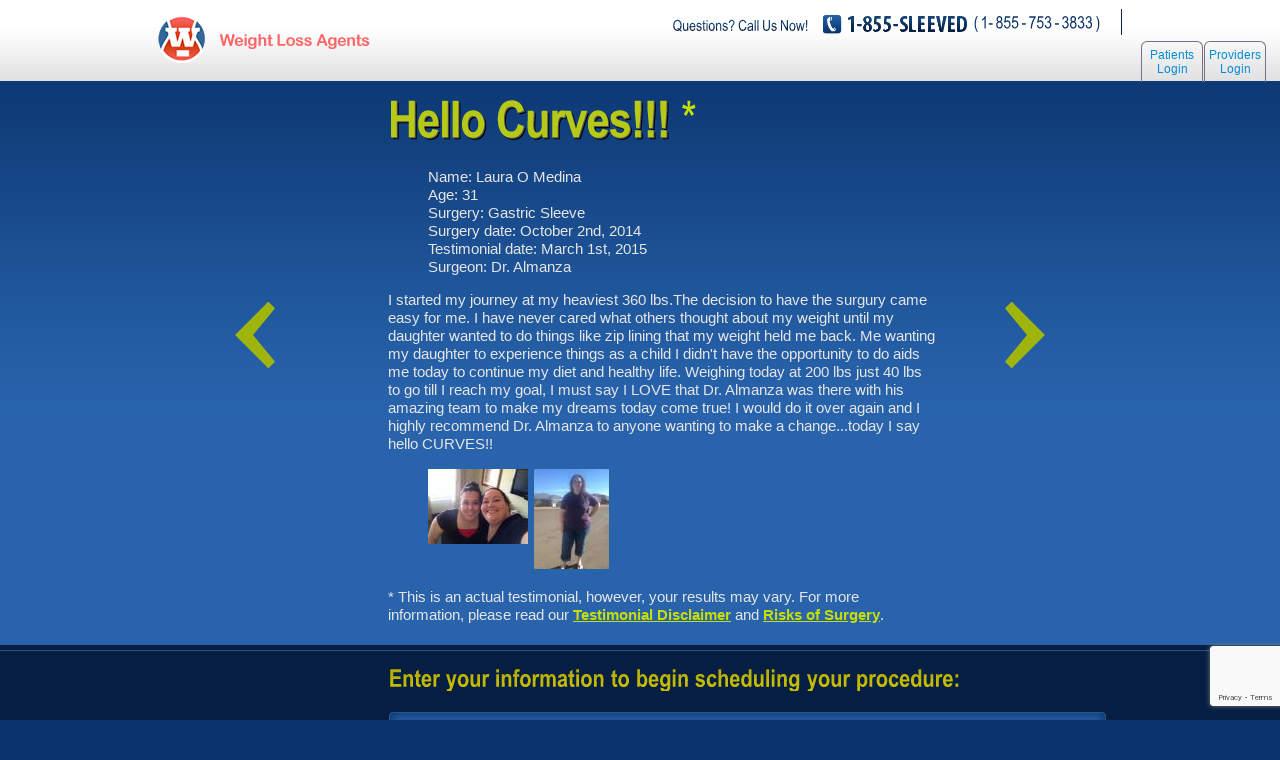

--- FILE ---
content_type: text/html; charset=UTF-8
request_url: https://www.weightlossagents.com/testimonials/hello-curves-gastric-sleeve-10022014
body_size: 21278
content:
<!DOCTYPE html PUBLIC "-//W3C//DTD XHTML 1.0 Strict//EN" "http://www.w3.org/TR/xhtml1/DTD/xhtml1-strict.dtd">
<html xmlns="http://www.w3.org/1999/xhtml">
<head>
    <meta name="viewport" content="width=device-width, initial-scale=1.0">
	<meta http-equiv="Content-Type" content="text/html; charset=utf-8" />
	<meta name="msapplication-config" content="none"/>
    <title>Hello Curves!!!,  by Laura O Medina - A Weight Loss Agents Gastric Sleeve Testimonial</title>
	<meta name="description" content=""/>
	<meta name="keywords" content="" />
	<link media="all" rel="stylesheet" href="/all.css?t=1769134588" type="text/css" />
    <link media="all" rel="stylesheet" href="/cms/themes/default-responsive/css/style.css?t=1764162287" type="text/css" />
	
	<link rel="alternate" type="application/rss+xml"  href="http://www.weightlossagents.com/blog-rss.xml" title="RSS Feed">
	<link rel="stylesheet" href="/scrollbar/css/jquery.fs.scroller.css" type="text/css" media="screen"/>
	
    <script>(function(w,d,t,r,u){var f,n,i;w[u]=w[u]||[],f=function(){var o={ti:"5037515"};o.q=w[u],w[u]=new UET(o),w[u].push("pageLoad")},n=d.createElement(t),n.src=r,n.async=1,n.onload=n.onreadystatechange=function(){var s=this.readyState;s&&s!=="loaded"&&s!=="complete"||(f(),n.onload=n.onreadystatechange=null)},i=d.getElementsByTagName(t)[0],i.parentNode.insertBefore(n,i)})(window,document,"script","//bat.bing.com/bat.js","uetq");</script><noscript><img src="//bat.bing.com/action/0?ti=5037515&Ver=2" height="0" width="0" style="display:none; visibility: hidden;" /></noscript><!-- Global site tag (gtag.js) - Google Ads: 1072314750 -->
<script async src="https://www.googletagmanager.com/gtag/js?id=AW-1072314750"></script>
<script>
  window.dataLayer = window.dataLayer || [];
  function gtag(){dataLayer.push(arguments);}
  gtag('js', new Date());

  gtag('config', 'AW-1072314750', {send_page_view: false});
  gtag('config', 'UA-42851449-1');
  gtag('config', 'G-56R4QZK0HT');
</script><script>
		!function (w, d, t) {
		  w.TiktokAnalyticsObject=t;var ttq=w[t]=w[t]||[];ttq.methods=["page","track","identify","instances","debug","on","off","once","ready","alias","group","enableCookie","disableCookie"],ttq.setAndDefer=function(t,e){t[e]=function(){t.push([e].concat(Array.prototype.slice.call(arguments,0)))}};for(var i=0;i<ttq.methods.length;i++)ttq.setAndDefer(ttq,ttq.methods[i]);ttq.instance=function(t){for(var e=ttq._i[t]||[],n=0;n<ttq.methods.length;n++
)ttq.setAndDefer(e,ttq.methods[n]);return e},ttq.load=function(e,n){var i="https://analytics.tiktok.com/i18n/pixel/events.js";ttq._i=ttq._i||{},ttq._i[e]=[],ttq._i[e]._u=i,ttq._t=ttq._t||{},ttq._t[e]=+new Date,ttq._o=ttq._o||{},ttq._o[e]=n||{};n=document.createElement("script");n.type="text/javascript",n.async=!0,n.src=i+"?sdkid="+e+"&lib="+t;e=document.getElementsByTagName("script")[0];e.parentNode.insertBefore(n,e)};
		
		  ttq.load('CIJO0T3C77U3LS6JR6MG');
		  ttq.page();
		}(window, document, 'ttq');
	</script>	<script type="text/javascript">

	  var _gaq = _gaq || [];
	  _gaq.push(['_setAccount', 'UA-42851449-1']);
	  _gaq.push(['_setDomainName', 'weightlossagents.com']);
	  _gaq.push(['_trackPageview']);

	  (function() {
	    var ga = document.createElement('script'); ga.type = 'text/javascript'; ga.async = true;
	    ga.src = ('https:' == document.location.protocol ? 'https://' : 'http://') + 'stats.g.doubleclick.net/dc.js';
	    var s = document.getElementsByTagName('script')[0]; s.parentNode.insertBefore(ga, s);
	  })();

	</script>
    	<script type="text/javascript" src="//ajax.googleapis.com/ajax/libs/jquery/1.11.0/jquery.min.js"></script>
    <script type="text/javascript" src="/cms/themes/default-responsive/js/custom.jquery.main.js?t=1764162287"></script>
	<script type="text/javascript" src="/cms/themes/default-responsive/js/jquery.main.js"></script>
	<script type="text/javascript" src="/cms/themes/default-responsive/js/cufon.js"></script>
	<script type="text/javascript" src="/cms/themes/default-responsive/js/index.min.js?t=1764162287"></script>
	<script type="text/javascript" src="/js/jquery.cookie.js" ></script>
	<script type="text/javascript" src="/scrollbar/js/jquery.fs.scroller.min.js"></script>
	<script type="text/javascript" src="/js/jquery.jcarousel.min.js"></script>
	<script type="text/javascript" src="/js/jquery.cycle2.min.js"></script>

    <script type="text/javascript" src="/cms/themes/common/js/index.min.js?t=1769144390"></script><script type="text/javascript" src="/js/jquery.cookie.js"></script><script>window.isMobile = 0; window.publicCaptchaKey = "6LcAF8YUAAAAACHvWHDzmNiaFTtyKQZlb1qbch9A";</script><link rel="stylesheet" href="/popup.css" type="text/css" media="screen"/><link rel="stylesheet" type="text/css" href="/cms/themes/common/css/style.css?v=3"/><script src="https://www.google.com/recaptcha/api.js?render=6LcAF8YUAAAAACHvWHDzmNiaFTtyKQZlb1qbch9A"></script>
	<script type="text/javascript">
		var ip = '18.224.17.216';
		$(document).ready(function() {
			manage_size();
			
			$(window).resize( function() { manage_size(); });

			//Screen resolution
			var browserWidth = screen.width;//$(window).width();
			var browserHeight = screen.height;//$(window).height();
			
			$.cookie('screen_resolution', browserWidth+'x'+browserHeight);

			$('#languages-block, #patients-login').hover(
			//focus in
			function() {
				$('#header').addClass('zindexed');
			},
			//focus out
			function() {
				$('#header').removeClass('zindexed');
			});
            //
            window.savingMsg = jQuery('<div style="float:left;width:132px;height:38px;padding:0;margin:0 15px 0 -2px;" class="loading-div"><img src="/images/loading.gif" alt="Loading" style="float:left; margin: 5px 10px 0 0;"/> <span style="float:left;display:block;line-height:30px">'+"Please wait..."+'</span></div>');
		});
		
		function manage_size() {
			var width = $(window).width();
			
			var logo_distance = (width - 1121);
			
			if ( logo_distance > 129 ) logo_distance = 129;
			if ( logo_distance <= 0 ) logo_distance = 0;
			
			$('.logo').css('margin-left', logo_distance);
		}
	</script>

	<script type="text/javascript">
		var is_mobile = 0;
	</script>
	

</head>
<body>
	<div id="wrapper">
		<div id="header">
						<div class="header-holder wide" >
				<strong class="logo" ><a href="https://weightlossagents.com">WeightLossAgents.com</a></strong>
				
				<div class="support-holder">
                    <a href="#" class="drop-opener"><span>opener</span></a>
                    <div class="dropdown" id="top-block">
                        <div class="support-block">
                            <div class="contact">
                                <span class="call">Questions? Call Us Now! <span class="local-inbound-number" style="display:none"><span style="font-size: 18px" class="actual-local-inbound-number"></span> or </span></span>
                                <strong>1-855-SLEEVED</strong>
                                <span class="phone">( 1- 855 - 753 - 3833 )</span>
                            </div>
                        </div>


                    </div>
				</div>
			</div>

			<div class="corner-block">
								
				
				<div id="patients-login"><a href="https://patient.weightlossagents.com">Patients Login</a></div>
                <div id="provider-login"><a href="https://provider.medicaltourismagency.com">Providers Login</a></div>
							</div>
			
		</div>
		
	<script type="text/javascript" src="/js/language_flags.js"></script>




	<div class="intro-block">
		<div class="holder">
			<script type="text/javascript">
function send_data(time){
	var url = "https://www.weightlossagents.com/ci/read_testimonials/track_time";
	var user_id = "";
	var id = "2051";
	
    $.ajax({
        url:url,
        async: false,
        type:'POST',
        data:{'timeSpent': time, 'user_id':user_id, 'id':id}
    });
}
//insert this data in your data base and notice your timestamp

$(document).ready(function() {
	send_data('reading');
	var start = new Date();
	window.onbeforeunload = function (e) {
	    var	end = new Date();
	 	var time = end - start;

	    var e = e || window.event;
	    send_data(time);
	    
	};

});
</script>

<script type="text/javascript" src="/ci/adminus/js/jquery.lightbox-0.5.min.js?v=1"></script>
<link rel="stylesheet" href="/ci/adminus/css/jquery.lightbox-0.5.css" type="text/css" media="screen" />

<style type="text/css">
#content {
	color: #E5E5E5;
	font-size: 1.283em;
	line-height: 1.231em;
	list-style: none outside none;
	margin: 0;
	padding: 0;
}
.testimonial h3 {
	margin-left: 12px;
	margin-bottom: -7px;
	font-size: 18px;
}
.testimonial {
	padding-bottom: 6px;
}
#content ul {
	list-style: none;
}
#content ul li {

	padding-right: 6px;
}

#pagination a {
	text-decoration: underline;
	color: #C6DE03;
}
#pagination { 
	font-size: 20px;
}
.green-button {
background-color: #7fbf4d;
background-image: -webkit-gradient(linear, left top, left bottom, from(#7fbf4d), to(#63a62f));
/* Saf4+, Chrome */
background-image: -webkit-linear-gradient(top, #7fbf4d, #63a62f);
background-image: -moz-linear-gradient(top, #7fbf4d, #63a62f);
background-image: -ms-linear-gradient(top, #7fbf4d, #63a62f);
background-image: -o-linear-gradient(top, #7fbf4d, #63a62f);
background-image: linear-gradient(top, #7fbf4d, #63a62f);
border: 1px solid #63a62f;
border-bottom: 1px solid #5b992b;
-webkit-border-radius: 6px;
-moz-border-radius: 6px;
-ms-border-radius: 6px;
-o-border-radius: 6px;
border-radius: 6px;
-webkit-box-shadow: inset 0 1px 0 0 #96ca6d;
-moz-box-shadow: inset 0 1px 0 0 #96ca6d;
-ms-box-shadow: inset 0 1px 0 0 #96ca6d;
-o-box-shadow: inset 0 1px 0 0 #96ca6d;
box-shadow: inset 0 1px 0 0 #96ca6d;
color: #fff;
font: bold 12px "Lucida Grande", "Lucida Sans Unicode", "Lucida Sans", Geneva, Verdana, sans-serif;
line-height: 1;
margin:3px;
padding: 7px 0 8px 0;
padding-left:15px;
padding-right:15px;
text-align: center;
text-shadow: 0 -1px 0 #4c9021;
}
.green-button:hover {
background-color: #76b347;
background-image: -webkit-gradient(linear, left top, left bottom, from(#76b347), to(#5e9e2e));
/* Saf4+, Chrome */
background-image: -webkit-linear-gradient(top, #76b347, #5e9e2e);
background-image: -moz-linear-gradient(top, #76b347, #5e9e2e);
background-image: -ms-linear-gradient(top, #76b347, #5e9e2e);
background-image: -o-linear-gradient(top, #76b347, #5e9e2e);
background-image: linear-gradient(top, #76b347, #5e9e2e);
-webkit-box-shadow: inset 0 1px 0 0 #8dbf67;
-moz-box-shadow: inset 0 1px 0 0 #8dbf67;
-ms-box-shadow: inset 0 1px 0 0 #8dbf67;
-o-box-shadow: inset 0 1px 0 0 #8dbf67;
box-shadow: inset 0 1px 0 0 #8dbf67;
cursor: pointer; }
.green-button:active {
border: 1px solid #5b992b;
border-bottom: 1px solid #538c27;
-webkit-box-shadow: inset 0 0 8px 4px #548c29, 0 1px 0 0 #eeeeee;
-moz-box-shadow: inset 0 0 8px 4px #548c29, 0 1px 0 0 #eeeeee;
-ms-box-shadow: inset 0 0 8px 4px #548c29, 0 1px 0 0 #eeeeee;
-o-box-shadow: inset 0 0 8px 4px #548c29, 0 1px 0 0 #eeeeee;
box-shadow: inset 0 0 8px 4px #548c29, 0 1px 0 0 #eeeeee;
}
.hidden_block {
display:none;
}

.left-arrow {
    position: absolute;
    left:100px;
    cursor: pointer;
    top:40%;
}

.right-arrow {
    position: absolute;
    right:100px;
    cursor: pointer;
    top:40%;
}
</style>

<script type="text/javascript">
$(function() {
$('a.lightbox').lightBox({
	type: 'image',
	imageLoading: '/images/lightbox-ico-loading.gif',
	imageBtnClose: '/images/lightbox-btn-close.gif',
	imageBtnPrev: '/images/lightbox-btn-prev.gif',
	imageBtnNext: '/images/lightbox-btn-next.gif',
	imageBlank: '/images/lightbox-blank.gif',
    maxHeight: screen.height * 0.5,
    maxWidth: screen.width * 0.5
}); // Select all links with lightbox class

});

function show_edit_response() {
jQuery("#response_form").show();
jQuery("#edit_link").hide();
}

function cancel_edit_response() {
jQuery("#response_form").hide();
jQuery("#edit_link").show();
}

function show_add_response() {
jQuery("#response_form").show();
jQuery("#add_link").hide();
}

function cancel_add_response() {
jQuery("#response_form").hide();
jQuery("#add_link").show();
}

</script><h2><strong>Hello Curves!!!</strong> <a href="#testimonials-disclaimer" class="green-text">*</a></h2><div class="left-arrow">
                        <a href="/testimonials/do-it-do-it-do-it-dont-hesitate-lap-band-revision-to-sleeve-02242015"><img src="/images/arrow_left.png" title="Previous testimonial" alt="Previous testimonial"/></a>
                    </div><div class="right-arrow">
                        <a href="/testimonials/this-surgery-is-amazing-gastric-sleeve-10312014"><img src="/images/arrow_right.png" title="Next testimonial" alt="Next testimonial"></a>
                    </div><div id="content"><ul><li>Name: Laura O Medina</li><li>Age: 31</li><li>Surgery: Gastric Sleeve</li><li>Surgery date: October 2nd, 2014</li><li>Testimonial date: March 1st, 2015</li><li>Surgeon: Dr. Almanza</li></ul>I started my journey at my heaviest 360 lbs.The decision to have the surgury came easy for me. I have never cared what others thought about my weight until my daughter wanted to do things like zip lining that my weight held me back. Me wanting my daughter to experience things as a child I didn't have the opportunity to do aids me today to continue my diet and healthy life. Weighing today at 200 lbs just 40 lbs to go till I reach my goal, I must say I LOVE that Dr. Almanza was there with his amazing team to make my dreams today come true! I would do it over again and I highly recommend Dr. Almanza to anyone wanting to make a change...today I say hello CURVES!!<ul class="testimonial-images"><li style="float:left"><a class="lightbox" href="https://www.weightlossagents.com/sp_img/62912?1425236500"><img src="https://www.weightlossagents.com/t_img/62912" alt="" /></a></li><li style="float:left"><a class="lightbox" href="https://www.weightlossagents.com/sp_img/62914?1425236500"><img src="https://www.weightlossagents.com/t_img/62914" alt="" /></a></li></ul><div style="clear:both"></div><ul></ul>
					<div><a name="testimonials-disclaimer"></a>* This is an actual testimonial, however, your results may vary. For more information, please read our <a href="/testimonial-disclaimer.php" class="green-text">Testimonial Disclaimer</a> and <a href="/risks-of-surgery.php" class="green-text">Risks of Surgery</a>.</div>
					</div>					
										</div>
	</div>
    <style>

    #form-error {
        color: #d9534f;
        background: #f8d7da;
        border: 1px solid #f5c6cb;
        padding: 10px;
        margin-bottom: 15px;
        border-radius: 4px;
        text-align: center;
    }
    #form-error:empty {
        display: none;
    }
    #form-error a {
        color: #0056b3;
        text-decoration: underline;
    }

    .form_inputs input{
        width:28%;
        padding:5px;
        margin:2px;
    }
    .keep_me_logged_in {
        float:left;
        margin-left: 30px;
    }
    @media (max-width: 767px) {
        .form_inputs input{
            width: 32%;
        }
    }
    @media (max-width: 540px) {
        .form_inputs input{
            width: 31%;
        }

    }
    @media (max-width: 350px) {
        .form_inputs input{
            width: 30%;
        }
    }

    @media (max-width: 405px) {
        .keep_me_logged_in {
            margin-left: 0;
        }
    }

    .form_inputs textarea {
        width: 96.8%;
        height: 40px;
        padding: 5px;
        margin: 2px 2px 5px;
    }
    .auto_login_tooltip {
        position: absolute;
        background-color:gray;
        border: 1px solid darkgrey;
        padding:10px;
        bottom: 30px;
        left:130px;
        width:200px;
        display:none;
    }
    .pull_right_btn {
        float:right;
        cursor: pointer;
    }
    .tooltip_btn {
        cursor: pointer;
    }
</style>
<script type="text/javascript">
    var can_submit_form = true;
    var CMS_pages = {};
    $(document).ready(function(){
        CMS_pages = get_required_variables_from_cms_pages();
    });


    function get_required_variables_from_cms_pages(){
                                                                                                                                                                                                                                                                                                                                                                                                                                                                                                                                                                                                                                                                                                                                                                                                                                                                                                                                                                                                                                                                                                                                                                                                                                                                                                                                                                                                                                                                                                                                                                                                                                                                                                                                                                                                                                                                                                                                                                                                                                                                                                                                                                                                                                                                                                                                                                                                                                                                                                                                                                                                                                                                                                                                                                                                                                                                                                                                                                                                                                                                                                                                                                                                                                                                                                                                                                                                                                                                                                                                                                                                                                                                                                                                                                                                                                                                                                                                                                                                                                                                                                                                                                                                                                                                                                                                                                                                                                                                                                                                                                                                                                                                                                                                                                                                                                                                                                                                                                                                                                                                                                                                                                                                                                                                                                                                                                                                                                                                                                                                                                                                                                                                                                                                                                                                                                                                                                                                                                                                                                                                                                                                                                                                                                                                                                                                                                                                                                                                                                                                                                                                                                                                                                                                                                                                                                                                                                                                                                                                                                                                                                                                                                                                                                                                                                                                                                                                                                                                                                                                                                                                                                                                                                                                                                                                                                                                                                                                                                                                                                                                                                                                                                                                                                                                                                                                                                                                                                                                                                                                                                                                                                                                                                                                                                                                                                                                                                                                                                                                                                                                                                                                                                                                                                                                                                                                                                                                                                                                                                                                                                                                                                                                                                                                                                                                                                                                                                                                                                                                                                                                                                                                                                                                                                                                                                                                                                                                                                                                                                                                                                                                                                                                                                                                                                                                                                                                                                                                                                                                                                                                                                                                                                                                                                                                                                                                                                                                                                                                                                                                                                                                                                                                                                                                                                                                                                                                                                                                                                                                                                                                                                                                                                                                                                                                                                                                                                                                                                                                                                                                                                                                                                                                                                                                                                                                                                                                                                                                                                                                                                                                                                                                                                                                                                                                                                                                                                                                                                                                                                                                                                                                                                                                                                                                                                                                                                                                                                                                                                                                                                                                                                                                                                                                                                                                                                                                                                                                                                                                                                                                                                                                                                                                                                                                                                                                                                                                                                                                                                                                                                                                                                                                                                                                                                                                                                                                                                                                                                                                                                                                                                                                                                                                                                                                                                                                                                                                                                                                                                                                                                                                                                                                                                                                                                                                                                                                                                                                                                                                                                                                                                                                                                                                                                                                                                                                                                                                                                                                                                                                                                                                                                                                                                                                                                                                                                                                                                                                                                                                                                                                                                                                                                                                                                                                                                                                                                                                                                                                                                                                                                                                                                                                                                                                                                                                                                                                                                                                                                                                                                                                                                                                                                                                                                                                                                                                                                                                                                                                                                                                                                                                                                                                                                                                                                                                                                                                                                                                                                                                                                                                                                                                                                                                                                                                                                                                                                                                                                                                                                                                                                                                                                                                                                                                                                                                                                                                                                                                                                                                                                                                                                                                                                                                                                                                                                                                                                                                                                                                                                                                                                                                                                                                                                                                                                                                                                                                                                                                                                                                                                                                                                                                                                                                                                                                                                                                                                                                                                                                                                                                                                                                                                                                                                                                                                                                                                                                                                                                                                                                                                                                                                                                                                                                                                                                                                                                                                                                                                                                                                                                                                                                                                                
        var variables = {"function_validate_fill_in_form":"Please fill in the form","function_validate_enter_valid_number":"Please enter a valid phone","function_validate_enter_contact_info":"Please enter your contact info","function_validate_enter_your_name":"Please enter your name","function_validate_enter_your_phone":"Please enter your phone","function_validate_please_wait":"Please wait..."};

        return variables;
    }

    function toggleAutoLoginTooltip()
    {
        $('.auto_login_tooltip').toggle();
    }

</script>
<div class="form-block" data-desktop-target="#add-nav-holder" data-mobile-target="#top-block">
    <div class="frame">
        <div class="holder">
	                    <h2><strong>Enter your information to begin scheduling your procedure:</strong></h2>

            <div class="form-holder">
                <div class="inner">
                    <form method="post" name="leadForm" class="comment-form transition wla-form" novalidate>
                    	<input type="hidden" name="submit-sleeve-form" value="1"/>
                        <div id="form-error"></div>
                        <input type="hidden" name="form-mode" value="procedure_group"/><input type="hidden" name="form-procedure-group" value="1"/>                    	
                        <fieldset>
                            <div class="row">
                                <div class="form_inputs">
                                    <input type="text" name="first_name_temp_910893755" value="" placeholder="*First Name" class="form-control input_name" required="required" autocomplete="off" autocorrect="off" spellcheck="false"/>
                                    <input type="text" name="last_name_temp_910893755" value="" placeholder="*Last Name" class="form-control input_name" required="required" autocomplete="off" autocorrect="off" spellcheck="false"/>
                                    <input type="email" title="Please enter a part following '@example.com'."autocorrect="off" spellcheck="false" autocomplete="off" name="email_temp_910893755" value="" placeholder="*Email" class="form-control input_email" required="required" autocomplete="off" autocorrect="off" spellcheck="false" pattern="[a-zA-Z]+" oninvalid="setCustomValidity('Please enter a valid email address.')"/>
                                </div>
                            </div>
                            <div class="row">
                                <div class="form_inputs">
                                    <input type="text" name="phone_temp_910893755" value="" placeholder="Phone" class="form-control input_phone" autocomplete="off" autocorrect="off" spellcheck="false" />
                                    <input type="password" name="patient_password_temp_910893755" placeholder="*Password" class="form-control input_password" required autocomplete="off" autocorrect="off" spellcheck="false"/>
                                    <input type="password" name="confirm_password_temp_910893755" placeholder="*Confirm password" class="form-control input_password" required autocomplete="off" autocorrect="off" spellcheck="false" pattern="[a-zA-Z]+" oninvalid="setCustomValidity('Passwords don\'t match.')"/>
                                </div>
                            </div>
                            <div class="row">
                                <div class="form_inputs">
                                    <textarea name="info" cols="40" rows="10" placeholder="Type any questions or comments here" class="form-control"></textarea>
                                </div>
                            </div>
                            <div class="row" style="margin-bottom:10px">
                                <div style="float:left">
                                    <label>
                                        <input type="checkbox" name="i_agree_terms" value="Y" required="required"/>
                                        I agree to the <a href="#" onclick="show_terms_and_conditions(); return false;">Terms</a>
                                    </label>
                                </div>
                                <div class="keep_me_logged_in">
                                    <label>
                                        <input type="checkbox" value="1" name="remember"> Keep me logged in
                                    </label>
                                    <small class="auto_login_tooltip">
                                        <span class="pull_right_btn" onclick="toggleAutoLoginTooltip()">&times;</span><br/>
                                        By checking this box, you won't have to sign in as often on this device. For your security, we recommend only checking this box on your personal devices, and not on shared devices.                                    </small>
                                    <a class="tooltip_btn" onclick="toggleAutoLoginTooltip()">(?)</a>
                                    <br/>
                                </div>
                            </div>
                            <div class="row">
                                <button class="btn-ready" type="submit" onclick="return validateLeadForm(this, 910893755);">Register</button>
                                <p></p>
                            </div>
                        </fieldset>
                    </form>
                    <script type="text/javascript">
                        $('input[name="name"]').blur();
                    </script>
<!--                    <script type="text/javascript" src="/js/gs.js"></script>-->

                </div>
            </div>
        </div>
    </div>
</div>
<div id="terms-and-conditions-wrap" class="hidden">
    <div class="close-wrap">
        <div class="close">
            <div class="close-outer">
                <div class="close-inner">
                    <span>x</span>
                </div>
            </div>
        </div>
    </div>
    <div class="lightbox-wrap">
        <h2><strong>Terms and Conditions of Use</strong></h2>
<ul class="propositions-list">
<h3>PLEASE READ THESE TERMS AND CONDITIONS OF USE CAREFULLY BEFORE USING THIS WEBSITE.</h3>
By using this website, you signify your agreement to these Terms and Conditions of Use ("<strong>Terms and Conditions</strong>" or "<strong>Terms</strong>"). You must agree to these Terms and Conditions of Use in order to use this Medical Tourism Agency, LLC ("<strong>MTA</strong>") website, WeightLossAgents.com. If you do not agree to all of these Terms and Conditions of Use, do not use this website!<br />
<br />
MTA is a limited liability company organized under the laws of the State of Delaware. The servers that host this website are located in the United States, and any personal details you provide us will be processed by MTA in the United States. For information about the way in which we use, process and share personal information that we may obtain about you, please refer to our <strong>Privacy Policy</strong>, available at https://www.weightlossagents.com/privacy.php. MTA expressly excludes any representation or warranty, express or implied, with respect to the information available on this website. MTA makes no representation about any third-party websites that may be accessed via links from this Website.<br />
<br />
These Terms and Conditions of Use govern your access to and use of the MTA website including, without limitation, all content such as text, information, images, video and audio (collectively, "<strong>Content</strong>") and all services ("<strong>Services</strong>") made available to you through the MTA website (this website and the Content and Services are collectively referred to herein as this "<strong>Site</strong>") by MTA and/or third parties.<br />
<br />
This Site incorporates proprietary intellectual properties, which are protected by copyright (including certain rights of patentability) and are maintained by MTA and/or its affiliates, as confidential and proprietary information to be used only in connection with these Terms and Conditions. This Site may provide access to additional information that may be of use to physicians and other health care providers. We have established the following terms that govern the use of this Site. By using this Site, you are agreeing to be bound by these terms. MTA may revise and update these Terms and Conditions at any time. Therefore, we encourage you to review this Site and these terms for any updates or changes on a periodic basis. Your present and subsequent use of this Site demonstrates your acceptance of these Terms and Conditions of Use.<br />
<br />
BY USING THIS SITE, YOU AGREE TO BE BOUND BY THE TERMS, AND REPRESENT THAT YOU ARE OVER THE AGE OF 18 AND ABLE TO FORM LEGALLY BINDING CONTRACTS.<br />
<br />
1. <strong><u>Disclaimer on Emergency Medical Conditions</u></strong>. DO NOT USE THIS SITE FOR MEDICAL EMERGENCY SERVICES. IN AN EMERGENCY, CALL 911 OR YOUR LOCAL EMERGENCY ASSISTANCE NUMBER.<br />
<br />
2. <strong><u>Medical Disclaimers</u></strong>. THE CONTENT AVAILABLE THROUGH THIS SITE IS FOR INFORMATIONAL AND EDUCATIONAL PURPOSES ONLY AND IS NOT A SUBSTITUTE FOR THE PROFESSIONAL JUDGMENT OF A HEALTH CARE PROFESSIONAL IN DIAGNOSING AND TREATING PATIENTS. MTA DOES NOT GIVE MEDICAL ADVICE, NOR DOES IT PROVIDE MEDICAL OR DIAGNOSTIC SERVICES. ADDITIONALLY, THE USE OF THE CONTENT OBTAINED THROUGH THIS SITE DOES NOT ESTABLISH A PHYSICIAN-PATIENT RELATIONSHIP. Your reliance upon Content obtained by you at or through this Site is solely at your own risk. Always seek the advice of a physician or other qualified health care provider with any questions you may have regarding a medical condition. Never disregard professional medical advice or delay in seeking it because of something you have read on this Site. MTA does not endorse or credential the services of health care providers listed on this site and MTA makes no representations or warranties about the type of services or quality of care of such health care providers. MTA is not a service that verifies and updates the licenses, accreditations, certifications or other permits and approvals of any health care provider.<br />
Your reliance upon information and Content obtained by you at or through this Site is solely at your own risk. Neither we nor our Content providers assume any liability or responsibility for damage or injury (including death) to you, other persons or property arising from any use of any product, information, idea or instruction contained in the Content or Services provided to you.<br />
<br />
3. <strong><u>Identification</u></strong>. Portions of this Site require a user identification and password to access and use. You are solely responsible for (a) maintaining the strict confidentiality of your user identification and passwords (collectively, "<strong>ID</strong>s") assigned to you; (b) any charges, damages, or losses that may be incurred or suffered as a result of your failure to maintain the strict confidentiality of your IDs; and (c) promptly informing us in writing at info@weightlossagents.com of any need to deactivate an ID due to security concerns. We are not liable for any harm related to the theft of your IDs, your disclosure of your IDs, or your authorization to allow another person or entity to access and use this Site using your IDs. You agree to immediately notify us of any unauthorized use of your IDs.<br />
<br />
4. <strong><u>Description of Service</u></strong>. MTA is a medical tourism service agency based in the United States specializing in researching and informing users of medical treatment and recuperation packages for destinations inside or outside the United States. In this role, we research and gather publicly available information and provide this information to you for your personal use in making a more informed decision about your medical treatment options outside the United States.<br />
<br />
5. <strong><u>Not A Medical Referral Service</u></strong>. MTA is not a medical referral service and does not endorse, recommend, or approve any travel agency, healthcare provider, or health care facility listed in this Site. We do not provide medical services and will not discuss or advise you on any issues relating to medical treatment. We facilitate contact with, and provide information about health care providers including their self-reported credentials to assist you in making informed decisions. We do not, however, recommend any preferred or specific health care providers for your desired medical treatment. We encourage and advise you to discuss all medical issues with your physicians in the United States, before making a decision on medical treatment outside the United States. Through our medical tourism affiliates around the world, and our in-depth research, we provide information about available medical treatment and recuperation and packages to assist you in making an informed decision.<br />
You agree to assume all responsibility in connection with choosing any health care provider for your desired treatment or procedure. We assume no responsibility or liability for any treatment or other Services rendered by any hospital, physician, or other health care provider, or for any malpractice claims and other claims that may arise directly or indirectly from any such advice, treatment or other Services.<br />
<br />
6. <strong><u>Confidentiality</u></strong>. You agree that MTA, and all other persons or entities involved in the operation of Services provided through this Site, has the right to monitor, retrieve, store and use confidential health information in connection with the operation of such Services, and are acting on your behalf in transmitting confidential health information. We will use commercially reasonable efforts to maintain the confidentiality of such information and prevent the disclosure of such information to third parties except (a) in connection with the transmission, storage, retrieval, and disclosure of such information on your behalf, (b) in connection with the transmission, storage, retrieval, and disclosure of such information to health care professionals involved in your treatment, (c) as may be required or permitted by law, or (d) as otherwise provided in our Privacy Policy.<br />
<br />
7. <strong><u>User Information</u></strong>.<br />
<br />
a. <strong>Information Collected</strong>. You agree that MTA may collect the following information.<br />
<br />
i. <em>If you only browse this Site</em>: MTA may collect the following information about you: your country, IP address, server host, operating system, Internet browser, the name of the domain from which you access the Internet (for example, gmail.com, if you are connecting from a Gmail account), date and time you access this Site, and the Internet address of the website from which you linked directly to this Site; and other Internet routing information. The information collected is used to measure the number of visitors to the different sections of this Site, and to assist us in making this Site more useful to visitors. MTA will not knowingly make any of the foregoing information we collect available to anyone else.<br />
<br />
ii. <em>If you register or purchase a Service</em>: MTA will collect your full name, financial information in the form of a credit card number and expiration date, for payment of fee. Additionally, we may collect financial applications, copies of cashiers' checks or other financial instruments, or any other form of personal information required to arrange for processing your payment. We also collect your telephone number so we may contact you regarding your account, your Services, and other related matters.<br />
<br />
b. <strong>Change/Modify</strong>. You may change any information previously provided to MTA. To make or inquire about such changes, send an e-mail to info@weightlossagents.com.<br />
<br />
c. <strong>Text Messaging Consent</strong>. By providing your telephone number to MTA, you consent to receive SMS or MMS text messages from MTA and its agents at that number. These messages may include, but are not limited to, updates regarding your account, scheduling information, customer service communications, promotional messages, and notifications related to your Services. Message and data rates may apply. Message frequency may vary.<br />
You understand and agree that:<br />
i. Consent to receive text messages is not a condition of purchasing any goods or Services;<br />
ii. You may opt out of receiving text messages at any time by replying “STOP” to any message we send; and<br />
iii. MTA is not responsible for any delays or failures in the receipt of any text messages, as delivery is subject to the effective transmission from your mobile service provider.<br />
<br />
Your mobile service provider’s standard messaging and data rates may apply to any text messages you send or receive.<br />
<br />
8. <strong><u>Security</u></strong>. The security of your personal information is very important to us. None of your personal information can be legally accessed or released without your consent except as discussed in these Terms and Conditions of Use and our Privacy Policy. All such information is stored in a secured database and all reasonably prudent efforts are made to assure that same is accessible only by you and health care professionals who are involved in your treatment.<br />
<br />
9. <strong><u>User Submissions</u></strong>. The personal information you submit to MTA is governed by the MTA Privacy Policy. If there is any inconsistency between these Terms and Conditions of Use and the MTA Privacy Policy, these Terms and Conditions of Use shall control.<br />
<br />
10. <strong><u>Minors Prohibited</u></strong>.<br />
<br />
a. MTA is for use by adults only. If you are not over 18 years of age, do not use this Site.<br />
<br />
b. MTA is committed to protecting the privacy of children. You should be aware that this Site is not for or designed to attract children. We do not collect personally identifiable information from any person we actually know is a child.<br />
<br />
11. <strong><u>Copyright, Ownership and Use</u></strong>. All of the Content on this Site, including all text, photographs, graphics, images, videos, format, and other expressions is the property of MTA, or the suppliers of Content. All of the above is protected by U.S. and international copyright laws. ANY UNAUTHORIZED OR UNAPPROVED USE OF ANY OF THE CONTENT CONSTITUTES COPYRIGHT INFRINGEMENT AND SUBJECTS YOU TO ALL CIVIL AND CRIMINAL PENALTIES PROVIDED FOR UNDER DOMESTIC AND INTERNATIONAL COPYRIGHT LAWS AND TREATIES. A user of this Site may only use the Content for accessing and understanding such information for individual and personal use. No one may copy, make any reproduction or modification or any derivative work of the foregoing, and may not republish or display any of same, nor may any of same be linked to any other website unless such website provides acknowledgment of ownership of same in MTA or its third party suppliers or licensors.<br />
<br />
12. <strong><u>Compliance with the Digital Millennium Copyright Act</u></strong>. MTA respects the rights of all copyright holders and in this regard, we have adopted and implemented a policy that provides for the termination in appropriate circumstances of users of this website who infringe the rights of copyright holders. If you believe that your work has been copied in a way that constitutes copyright infringement, please provide our Copyright Agent the following information required by the Digital Millennium Copyright Act, 17 U.S.C. Section 512:<br />
<br />
a. A physical or electronic signature of a person authorized to act on behalf of the owner of an exclusive right that is allegedly infringed;<br />
<br />
b. Identification of the copyrighted work claimed to have been infringed, or, if multiple copyrighted works are covered by a single notification, a representative list of such works;<br />
<br />
c. Identification of the Content that is claimed to be infringing or to be the subject of infringing activity and that is to be removed or access to which is to be disabled, and the information reasonably sufficient to permit MTA to locate the Content;<br />
<br />
d. Information reasonably sufficient to permit MTA to contact the complaining party;<br />
<br />
e. A statement that the complaining party has a good faith belief that the use of the Content in the manner complained of is not authorized by the copyright owner, its agent, or the law; and<br />
<br />
f. A statement that the information in the notification is accurate, and under penalty of perjury, that the complaining party is authorized to act on behalf of the owner of an exclusive right that is allegedly infringed.<br />
For copyright inquiries under the Digital Millennium Copyright Act, please contact MTA's Copyright Agent at:<br />
<a href="mailto:privacymatters@weightlossagents.com">privacymatters@weightlossagents.com</a><br />
<br />
13. <strong><u>Intellectual Property</u></strong>. You agree that MTA (or its Content providers) owns all worldwide rights, titles and interests in and to this Site. You may create a bookmark in your browser to the home page of this Site. Otherwise, you may not create a link to this Site without the prior written approval of MTA. All rights not expressly granted in these Terms and Conditions of Use are reserved to MTA. No other rights or licenses, whether express, implied, arising by estoppel, or otherwise are conveyed or intended by these Terms and Conditions of Use. To facilitate your access to and use of this Site or portions thereof, we may make certain software available to you. The terms of your use of such software will be stated separately in a license agreement that will be included with the software. You agree to only use such software in a manner permitted pursuant to such license agreements.<br />
<br />
14. <strong><u>Content</u></strong>. The Content contained on this Site is provided by MTA or under license by third parties as a service to the users of this Site. This Site and the information, Services and materials contained on this Site are provided on an "as is" basis. You agree that the use of this Site is at your sole risk. Neither MTA nor any of its affiliates warrant that the information on this Site is accurate, reliable or current. Additionally there are no warranties as to results that may be obtained from the use of this Site. Rather, the information provided is for informational and educational purposes only. It is not a substitute for advice from physicians or other health care providers. Any specific medical questions that you, the user, may have relating to a medical condition, care or treatment or diagnosis should be presented to your physician or health care provider.<br />
<br />
15. <strong><u>Advertisements and Links to Other Websites</u></strong>. This Site may contain advertisements placed by or on behalf of third parties. These advertisements may contain links to other websites. MTA may occasionally provide links on its Site to third party websites, including a link to PayPal or other Payment Providers for the purpose of making payments for Services. These links connect you with other websites that are maintained by other parties over whom MTA has no control. These links are provided only as a convenience to you, and MTA does not assume any responsibility for nor endorse such other websites. UNLESS EXPRESSLY STATED BY US, MTA DOES NOT RECOMMEND OR ENDORSE PARTICULAR PRODUCTS, SERVICES OR WEBSITES OF ANY THIRD PARTIES OR MAKE ANY DETERMINATION WHETHER ANY SUCH PRODUCT, SERVICE, OR WEBSITE MAY BE EITHER NECESSARY OR APPROPRIATE FOR YOU OR FOR THE USE IN RENDERING CARE TO PATIENTS.<br />
<br />
16. <strong><u>Customer Satisfaction</u></strong>. MTA is committed to customer satisfaction. We attempt to provide access to educational information about medical conditions and treatment options with minimum interruption. Notwithstanding any provision in these Terms and Conditions to the contrary, you agree as follows:<br />
<br />
a. Disclaimer of Warranty. THIS SITE AND THE INFORMATION, SERVICES AND MATERIALS CONTAINED ON THIS SITE ARE PROVIDED ON AN "AS IS" BASIS AND YOUR USE OF THIS SITE IS AT YOUR OWN RISK. MTA AND ITS AFFILIATES MAKE NO WARRANTIES OF ANY KIND, EITHER EXPRESS OR IMPLIED, INCLUDING, WITHOUT LIMITATION, THE IMPLIED WARRANTIES OF MERCHANTABILITY, FITNESS FOR A PARTICULAR PURPOSE, TITLE, OR NON-INFRINGEMENT, OR WARRANTIES ARISING BY COURSE OF DEALING OR CUSTOM OF TRADE. NEITHER MTA NOR ITS AFFILIATES WARRANT THAT THE INFORMATION ON THIS SITE IS ACCURATE, RELIABLE OR CURRENT. NEITHER MTA NOR ANY OTHER CONTENT PROVIDERS MAKE ANY WARRANTY OR REPRESENTATION, EXPRESS OR IMPLIED, AS TO THE ACCURACY OF THE DATA FROM WHICH THE INFORMATION IS COMPILED OR THE ACCURACY OF THE INFORMATION ITSELF, NOR THE COMPATIBILITY OF THE INFORMATION WITH ANY HARDWARE AND SYSTEMS. MTA ALSO MAKES NO REPRESENTATIONS OR WARRANTIES THAT YOUR ACCESS TO AND USE OF THIS SITE (1) WILL BE UNINTERRUPTED OR ERROR-FREE, (2) IS FREE OF VIRUSES, UNAUTHORIZED CODE, OR OTHER HARMFUL COMPONENTS, OR (3) IS SECURE. YOU ARE RESPONSIBLE FOR TAKING ALL PRECAUTIONS YOU BELIEVE NECESSARY OR ADVISABLE TO PROTECT YOU AGAINST ANY CLAIM, DAMAGE, LOSS OR HAZARD THAT MAY ARISE BY VIRTUE OF YOUR USE OF THIS SITE. MTA AND ANY THIRD-PARTY SUPPLIER ASSUME NO RESPONSIBILITY FOR ANY PRODUCT, BRAND, METHOD, INFORMATION OR SERVICES ON THIS SITE IN ANY WAY, AND THERE IS NO WARRANTY OR ANY ASSURANCE THAT THE PRODUCTS OR SERVICES CONTAINED OR DESCRIBED ON THIS SITE WILL SATISFY ANY REQUIREMENTS THAT YOU MAY HAVE. BY USING THIS SITE, THE USER ACKNOWLEDGES THAT IT IS AT THE USER'S SOLE RISK AND THE USER ASSUMES FULL RESPONSIBILITY FOR ALL RISK ASSOCIATED WITH USE OF THIS SITE.<br />
<br />
b. NEITHER MTA NOR ITS AFFILIATES NOR ANY THIRD PARTY SUPPLIER CAN BE ASSURED THAT THE USER, IN USING THIS SITE, HAS SELECTED AN APPROPRIATE SERVICE PROVIDER. AGAIN, YOU SHOULD USE THIS SITE FOR GENERAL INFORMATIONAL AND EDUCATIONAL PURPOSES ONLY AND SHOULD DIRECT ANY FURTHER INQUIRIES TO A PROFESSIONAL HEALTH CARE PROVIDER. Some jurisdictions do not permit the exclusion or limitation of implied warranties. Therefore, only if required by applicable law, some or all of the exclusions or limitations above may not apply to you. You may have other rights from jurisdiction to jurisdiction.<br />
<br />
c. Exclusion of Damages. AS CONSIDERATION FOR USER'S OPPORTUNITY TO USE THE GENERAL INFORMATION AND PROCESSES PROVIDED ON THIS SITE, USER AGREES THAT UNDER NO CIRCUMSTANCES WHATSOEVER WILL MTA OR ANYONE ASSOCIATED WITH MTA OR THIS SITE BE LIABLE IN ANY WAY TO YOU OR ANY OTHER ENTITY FOR ANY ACTION OR INACTION TAKEN BY USER IN RELIANCE UPON INFORMATION OR SERVICES PROVIDED THROUGH THIS SITE. NEITHER MTA NOR ANYONE ASSOCIATED WITH MTA SHALL BE LIABLE IN ANY EVENT FOR ANY DIRECT, INDIRECT, SPECIAL, CONSEQUENTIAL, INCIDENTAL OR PUNITIVE DAMAGES THAT RESULT FROM OR RELATE IN ANY MANNER WHATSOEVER TO (1) YOUR USE OF THIS SITE, OR RELIANCE ON THE CONTENT, OR (2) ERRORS, INACCURACIES, OMISSIONS, DEFECTS, UNTIMELINESS, SECURITY BREACHES, OR ANY OTHER FAILURE TO PERFORM BY MTA OR ITS CONTENT PROVIDERS. THE FOREGOING EXCLUSION SHALL APPLY REGARDLESS OF WHETHER MTA HAS BEEN ADVISED OF THE POSSIBILITY OF SUCH DAMAGES. Some jurisdictions do not permit the exclusion of certain types of damages. Therefore, only if required by applicable law, some or all of the exclusions above may not apply to you. You may have other rights from jurisdiction to jurisdiction.<br />
<br />
d. Limitation on Liability. IF, NOTWITHSTANDING THE OTHER TERMS OF THIS AGREEMENT (OR ANY OTHER AGREEMENT BETWEEN YOU AND US), WE (OR OUR CONTENT PROVIDERS OR OTHERS ASSOCIATED WITH THIS SITE) SHOULD HAVE ANY LIABILITY FOR ANY LOSS, HARM OR DAMAGE, YOU AND WE (ON BEHALF OF OURSELVES AND OUR CONTENT PROVIDERS AND OTHERS ASSOCIATED WITH THIS SITE) AGREE THAT SUCH LIABILITY SHALL UNDER NO CIRCUMSTANCES EXCEED $1,000. YOU AND WE (ON BEHALF OF OURSELVES AND OUR CONTENT PROVIDERS AND OTHERS ASSOCIATED WITH THIS SITE) AGREE THAT THE FOREGOING LIMITATION OF LIABILITY IS AN AGREED ALLOCATION OF RISK BETWEEN YOU AND US (AND OUR CONTENT PROVIDERS AND OTHERS ASSOCIATED WITH THIS SITE) AND REFLECTS THE FEES, IF ANY, WE CHARGE YOU TO USE THIS SITE, THE SERVICES AND THE CONTENT. YOU ACKNOWLEDGE THAT ABSENT YOUR AGREEMENT TO THIS LIMITATION OF LIABILITY, WE WOULD NOT PROVIDE THIS SITE, THE SERVICES OR THE CONTENT TO YOU.<br />
<br />
17. <strong><u>Foreign Access or Use</u></strong>. MTA makes no claim that this Site is appropriate for access or use outside the United States. Your access and/or use of this Site outside the United States are at your own risk, and you are responsible for compliance with the laws of your jurisdiction.<br />
<br />
18. <strong><u>Indemnification</u></strong>. You agree to defend, indemnify and hold MTA harmless against any losses, expenses, costs or damages (including its reasonable attorneys' fees, expert fees and other reasonable costs of litigation) arising from, incurred as a result of, or in any manner related to (a) your breach of these Terms and Conditions of Use, (b) your unauthorized or unlawful use of this Site, and (c) the unauthorized or unlawful use of this Site by any other person using your IDs.<br />
<br />
19. <strong><u>Termination</u></strong>. Your right to access and use this Site immediately terminates without further notice upon your breach of these Terms and Conditions of Use. MTA may terminate theses Terms and Conditions and/or your right to use this Site at any time, with or without cause. MTA reserves the right to discontinue or make changes to this Site at any time.<br />
<br />
20. <strong><u>Assignment</u></strong>. MTA may assign these Terms and Conditions of Use, in whole or in part, in its sole discretion. You may not assign your rights under these Terms and Conditions without the prior written permission of MTA. Any attempt by you to assign your rights under these Terms and Conditions of Use without the permission of MTA shall be void.<br />
<br />
21. <strong><u>Waiver</u></strong>. The waiver by MTA of a breach of any provision of these Terms and Conditions of Use shall not operate or be construed as a waiver of any other or a subsequent breach of the same or a different kind.<br />
<br />
22. <strong><u>Severability</u></strong>. If any provision of these Terms and Conditions of Use shall be held by a court of competent jurisdiction to be contrary to law, the remaining provisions of these Terms and Conditions of Use shall remain in full force and effect.<br />
<br />
23. <strong><u>Governing Law</u></strong>. This Site is controlled under the laws of the State of Delaware and the United States of America. Any claim relating to this Site or Services provided through this Site will be governed by the laws of the State of Delaware, without giving application to the conflicts of laws provisions thereof.<br />
<br />
24. <strong><u>Entire Agreement</u></strong>. These Terms and Conditions of Use contain the entire agreement between you and MTA relating to the subject matter hereof, and supersede any other oral or written communications relating thereto. These Terms and Conditions of Use may not be amended or supplemented by (a) any purchase order or similar form originated by you relating to the subject matter hereof, or (b) statements of any MTA employees. MTA reserves the right to make changes to these Terms and Conditions of Use at any time without advance notice. MTA agrees to post all amended forms of these Terms and Conditions of Use on this Site and such amended forms shall be effective immediately upon its posting. Your continued use of this Site subsequent to MTA's posting of amended forms of these Terms and Conditions of Use shall constitute your acceptance of the modified Terms and Conditions of Use. It is at all times your responsibility to read the most current form of these Terms and Conditions of Use before using this Site to ensure that you agree to the terms and conditions of any amendments made to these Terms and Conditions of Use. You agree that these standards for notice of amendments to these Terms and Conditions of Use are reasonable.<br />
<br />
25. <strong><u>Miscellaneous Information</u></strong>. You agree to use this Site for legal and proper purposes. If you no longer agree to be bound by these Terms and Conditions, you agree to immediately cease use of this Site.<br />
<br />
26. <strong><u>Acceptance of Terms and Conditions</u></strong>. You acknowledge that the provisions, disclosures and disclaimers set forth above are fair and reasonable and your agreement to follow and be bound to them is not the result of fraud, duress or undue influence exercised upon you by any person or entity. There are no representations, promises, warranties or undertakings by MTA contrary to those set forth above. By clicking on the button below marked "accept" you acknowledge that you have reviewed and agree to all of the above provisions, disclosures and disclaimers.<br />
</ul>    </div>
</div>


 	<div class="info-block">
			<div class="frame">
				<div class="holder">
					<div class="inner">
						<div class="content">
							<p>Taking the first step toward better health starts with becoming informed. By creating an account, you’re allowing our team to provide you with accurate information, help coordinate next steps, and determine whether weight loss surgery may be appropriate for you.<br>
<br>
Many patients explore surgical options as part of a broader approach to managing their health, but outcomes vary by individual. Our role is to support you with education, coordination, and access to experienced providers so you can make an informed decision.<br>
<br>
We look forward to speaking with you and answering any questions you may have. Please note that individual results are not guaranteed, and all surgical procedures involve r<a href="https://www.weightlossagents.com/risks-of-surgery.php">risks</a>.
                                                        </p>
						</div>
						
					</div>
				</div>
			</div>
		</div>
	</div>
<style type="text/css">
    .slider-block {
        width: 900px;
        padding: 15px;
        margin: auto;
        position: relative;
    }

    .slider-block-no-width {
        padding: 15px;
        margin: auto;
        position: relative;
        width: 80%;
    }

    .slider-block-no-width .excerpt_li {
        padding: 0px;
    }


    .slider-block-no-width .excerpt_li {
        padding: 0px;
    }


    @media (min-width: 769px) {
        .slider-block-no-width span.excerpt-text {
            width: 60% !important;
            font-size: 14px !important;
        }

        .slider-block-no-width .quote img {
            width: 25% !important;
            margin-right: 0px!important;
            padding: 25px 5px 5px 5px !important;
            margin-top: 0px!important;
        }

        .slider-inner .quote {
            min-height: 150px;
        }

        .excerpt-text::-webkit-scrollbar {
            width: 12px;
            background-color: #F5F5F5;
        }

        .excerpt-text::-webkit-scrollbar-thumb {
            border-radius: 10px;
            background-color: #9fb50b;
            background-image: -webkit-linear-gradient(90deg, transparent, rgba(0, 0, 0, 0.4) 50%, transparent, transparent);
        }

        .excerpt-text::-webkit-scrollbar-track {
            -webkit-box-shadow: inset 0 0 6px rgba(0,0,0,0.9);
            /*border-radius: 10px;*/
            background-color: #205998;
        }
    }

    @media (max-width: 768px) {
        .slider-block-no-width span.excerpt-text {
            width: 100% !important;
            font-size: 14px !important;
        }

        .slider-block-no-width .quote img {

            margin-right: 0px!important;
            padding: 25px 5px 0 0!important;
            margin-top: 0px!important;
        }

        .slider-block-no-width .excerpt_li .excerpt-text {
            padding: 0px;
        }

        .slider-block-no-width .quote img {
            padding: 0px!important;
        }
    }

    #excerpts-slider {
        margin: 0;
        padding: 0;
    }
    #excerpts-slider li {
        background: url('/images/format_quote2.png') no-repeat top right;
        margin: 0;
        list-style: none;
        z-index: 2;
    }
    #excerpts-slider li .slider-inner {
        background: url('/images/format_quote.png') no-repeat top left;
        padding: 10px;
        text-decoration: none;
        display: block;
    }
    #excerpts-slider li .slider-inner div {
        font: italic 23px 'Times New Roman', Times, serif;
        margin: 0;
        text-align: left;
        padding: 10px;
        color: #FFF;
        text-shadow: 1px 1px 1px #000;
    }
    #excerpts-slider li .slider-inner div img {
        float: right;
        margin-right: 15px;
        padding: 0 0 5px 5px;
        margin-top: 30px;
    }
    #excerpts-slider li .slider-inner > span {
        font-weight: bold;
        color: #6EA6DC;
        display: block;
        border-top: 1px solid;
        padding: 5px 0;
        font-size: 14px;
        clear: both;
    }
    #excerpts-slider li .slider-inner > span .link {
        color: #B5CC0E;
        font-weight: bold;
        font-size: 13px;
        text-decoration: none;
        margin-right: 10px;
        display: block;
        float: right;
    }
    #excerpts-slider li .slider-inner > span .link:hover {
        text-decoration: underline;
    }

    #controls {
        position: absolute;
        bottom: 15px;
        right: 30px;
        display: none;
    }

    .ctrl-prev, .ctrl-next {
        position: absolute;
        left: -35px;
        top: 105px;
        margin-top: -36px;
    }
    .ctrl-prev:hover, .ctrl-next:hover {
        opacity: 0.7;
    }
    .ctrl-next {
        right: -35px;
        left: auto;
    }

    #quote {
        background: url('/images/format_quote2.png') no-repeat;
        width: 70px;
        height: 70px;
        position: absolute;
        top: 15px;
        right: 10px;
        z-index: 1;
    }
    #terms {
        color: #ffffff;
        text-align: justify;
        font: italic 20px 'Times New Roman', Times, serif;
    }

    #links a {
        color: #B5CC0E;
        font-weight: bold;
        font-size: 13px;
        text-decoration: none;
        margin-right: 10px;
    }

    #links a:hover {
        text-decoration: underline;
    }

    .typed-cursor{
        opacity: 1;
        -webkit-animation: blink 0.7s infinite;
        -moz-animation: blink 0.7s infinite;
        animation: blink 0.7s infinite;
    }
    @keyframes blink{
        0% { opacity:1; }
        50% { opacity:0; }
        100% { opacity:1; }
    }
    @-webkit-keyframes blink{
        0% { opacity:1; }
        50% { opacity:0; }
        100% { opacity:1; }
    }
    @-moz-keyframes blink{
        0% { opacity:1; }
        50% { opacity:0; }
        100% { opacity:1; }
    }
    span.excerpt-text {
        margin-left: 15px;
        margin-top: 30px;
        overflow-y: auto;
        max-height: 110px;
        min-height: 100px;
    }

    @media (max-width: 768px) {
        span.excerpt-text {
            word-wrap: break-word;
            overflow-y: auto;
            max-height: 250px;
            min-height: 250px;
            font-size: 16px;
        }
    }
</style>
<link type="text/css" rel="stylesheet" href="/css/lightSlider.css" />
<script src="/js/jquery.lightSlider.min.js"></script>
<script src="/js/typed.js?v=1"></script>



<div class="form-block">
	<div class="frame">
		<div class='slider-block'>
			<span class="ctrl-prev"><img src="/images/arrow_left.png" title="Previous testimonial excerpt" style="cursor:pointer"></span>
			<ul id="excerpts-slider"></ul>
			<span class="ctrl-next"><img src="/images/arrow_right.png" title="Next testimonial excerpt" style="cursor:pointer"></span>
			<div id="links">
				<a href="/testimonials">Read more testimonials</a>
				<a href="javascript:void(0);" class="ctrl-play">Pause autoscrolling</a>
			</div>
			<div id="terms"><a name="testimonials-disclaimer-2"></a>* The testimonials, statements, and opinions presented on our website are only applicable to the individuals depicted, and may not be representative of the experience of others. For more information, please read our <a href="/testimonial-disclaimer.php" class="green-text">Testimonial Disclaimer</a> and <a href="/risks-of-surgery.php" class="green-text">Risks of Surgery</a>.</div>
		</div>
	</div>
</div>





<script type="text/javascript">
	var slider = null,
		timer = null,
		slider_pause = 10000,
		running = true,
		minimum_slider_time = 2.2,
		typical_slider_speed = 20,
		excerpt_type = '0',
		excerpt_type_id = 0,
        scroll_bottom = false,
        top_value = 0;

    $(document).ready(function() {
		get_testimonial_excerpts();

		$('.ctrl-play').click(function() {
			if ($(this).text() == 'Pause autoscrolling') {
				$(this).text('Resume autoscrolling');
				clearTimeout(timer);
				running = false;
			} else {
				$(this).text('Pause autoscrolling');
				running = true;
				timer = setTimeout(function(){ auto_next_slide(); }, count_slider_pause());
			}
		});
		$('.ctrl-prev').click(function() {
			clearTimeout(timer);
			slider.goToPrevSlide();

			if (running) timer = setTimeout(function(){ auto_next_slide(); }, count_slider_pause());
		});
		$('.ctrl-next').click(function() {
			clearTimeout(timer);
			slider.goToNextSlide();

			if (running) timer = setTimeout(function(){ auto_next_slide(); }, count_slider_pause());
		});

		$('.ctrl-visit').click(function() {
			window.open($("#excerpts-slider li.active a").attr('href'));
		});
	});

	function monitor(event, visible) {
		clearTimeout(timer);
		if(visible) {
			timer = setTimeout(function(){ auto_next_slide(); }, count_slider_pause());
			running = true;
		} else {
			clearTimeout(timer);
			running = false;
		}
	}

	var load_next_slide = false;
	function auto_next_slide() {
        if (typing_in_progress) {
			load_next_slide = true;
			return false;
		}
		if (running) {
			slider.goToNextSlide();

			timer = setTimeout(function(){ auto_next_slide(); }, count_slider_pause());
		}
	}

	function count_slider_pause() {
		var chars_count = $('.excerpt_li.active').text().trim().length;
		var pause_slider = 0;

		actual_slider_time = Math.round(chars_count / typical_slider_speed);
		pause_slider = (actual_slider_time > minimum_slider_time ? actual_slider_time : minimum_slider_time) * 1000;

        return pause_slider;
	}

	function load_slider() {
		slider = $('#excerpts-slider').lightSlider({
			minSlide:1,
			maxSlide:1,
			pager:false,
			controls:false,
			auto:false,
            swipeThreshold: 1000,
            onAfterSlide: function(el) {
			    if (lastTypedIndex) {
			        typed[lastTypedIndex].destroy();
                }
                lastTypedIndex = slider.getCurrentSlideCount();
			    start_typing(lastTypedIndex);
            }
		});
		$('#excerpts-slider').bind('inview', monitor);

		timer = setTimeout(function(){ auto_next_slide(); }, count_slider_pause());

        setTimeout(function() { start_typing(1)}, 500);
	
		
		$('#excerpts-slider .slider-inner div').each(function(i, obj) {
		    var excerptBase = $(obj).find('.excerpt-text-base');
            var excerptBlock = $(obj).find('.excerpt-text');
			var defaultFontSize = 16;
            $(obj).css('font-size', defaultFontSize+'px');
            $(excerptBase).show();
            $(excerptBlock).hide();
			var height = $(excerptBase).height();

			while(true) {
            	if (height <= 100) break;
				//var font_size = parseFloat($(obj).css('font-size'));
				if (defaultFontSize == 12) break;
                defaultFontSize -= 1;
				$(obj).css('font-size', defaultFontSize+'px');
				height = $(obj).height();
			}

            $(excerptBase).hide();
            $(excerptBlock).show();
		});

		
	}

	function get_testimonial_excerpts() {
		$('#excerpts-slider').html('<img src="/images/loading.gif" />');

		$.post('/api.php?action=get_testimonial_excerpts', {excerpt_type: excerpt_type, excerpt_type_id: excerpt_type_id}, function (resp) {
			if (resp) {
				$('#excerpts-slider').html(resp);
				load_slider();
			} else {
				$('.form-block').hide();
			}
		}, "html");
	}

    function stop_scrolling() {
        $('.excerpt_li.active span.excerpt-text').scroll(function(e) {
            if (top_value > this.scrollTop) {
                scroll_bottom = false;
            }
        });
    }

    function scroll_to_bottom() {
	    if (scroll_bottom) {
            var span = document.querySelector('.excerpt_li.active .excerpt-text');
            span.scrollTop = span.scrollHeight;
            top_value = span.scrollTop;
        }
    }

    function resize_excerpt() {
        var div = document.querySelector('.excerpt_li.active');
        var span = document.querySelector('.excerpt_li.active .excerpt-text');
        var img = $(div).find('img');
        var rez = 0;
        if ($(img).length > 0) {
            $(span).width('100%');
            rez = $(span).width() - $(img).width() + 10;
            if (rez < $(span).width()) {
                $(span).width(rez);
            }
        }
    }

	var typing_in_progress = false;
	var typed = [];
	var lastTypedIndex = 1;

    function start_typing(typedIndex) {
	    typing_in_progress = true;
		// load image

        if ($(".excerpt_li.active img[data-src]").length>0) {
            var $image = $(".excerpt_li.active img[data-src]");
            $image.attr("src", $image.attr("data-src"));
            $image.removeAttr("data-src");
        }

        $('.excerpt_li.active .excerpt-text').html('');
	    var text = $('.excerpt_li.active .excerpt-text-base').html();
        typed[typedIndex] = new Typed('.excerpt_li.active .excerpt-text', {
			strings: [ text ],
			showCursor: false,
            showCursorEnd: true,
			typeSpeed: 15,
			startDelay: 500,
            fadeOut: true,
            afterCharTyped: function() {
                scroll_to_bottom();
            },
            preStringTyped: function() {
                stop_scrolling();
                scroll_bottom = true;
                            },
			onComplete: function(self) {
                //$('.typed-cursor').show();
				if($('.excerpt_li.active .excerpt-text a').length == 0)  {
					$('.excerpt_li.active .excerpt-text').append('<a href="#testimonials-disclaimer-2" style="padding-left: 10px" class="green-text">*</a>');
				}
				typing_in_progress = false;
				if(load_next_slide) {
					load_next_slide = false;
					auto_next_slide();
				}
			}
		});
	}

(function ($) {
	function getViewportHeight() {
		var height = window.innerHeight; // Safari, Opera
		var mode = document.compatMode;

		if ( (mode || !$.support.boxModel) ) { // IE, Gecko
			height = (mode == 'CSS1Compat') ?
			document.documentElement.clientHeight : // Standards
			document.body.clientHeight; // Quirks
		}

		return height;
	}

	$(window).scroll(function () {
		var vpH = getViewportHeight(),
			scrolltop = (document.documentElement.scrollTop ?
				document.documentElement.scrollTop :
				document.body.scrollTop),
			elems = [];
		
		// naughty, but this is how it knows which elements to check for
		$.each($.cache, function () {
			if (this.events && this.events.inview) {
				elems.push(this.handle.elem);
			}
		});

		if (elems.length) {
			$(elems).each(function () {
				var $el = $(this),
					top = $el.offset().top,
					height = $el.height(),
					inview = $el.data('inview') || false;

				if (scrolltop > (top + height) || scrolltop + vpH < top) {
					if (inview) {
						$el.data('inview', false);
						$el.trigger('inview', [ false ]);						
					}
				} else if (scrolltop < (top + height)) {
					if (!inview) {
						$el.data('inview', true);
						$el.trigger('inview', [ true ]);
					}
				}
			});
		}
	});
	
	// kick the event to pick up any elements already in view.
	// note however, this only works if the plugin is included after the elements are bound to 'inview'
	$(function () {
		$(window).scroll();
	});
})(jQuery);
</script>
	<div id="footer">
		<div class="footer-holder">
			<div class="nav-holder">
				<!--<link href="/cms/themes/common/css/style.css" rel="stylesheet" type="text/css">-->

    <!--Load additional css for different themes if needed-->
            <link href="/cms/themes/default-responsive/plist_style.css" rel="stylesheet" type="text/css">
    
    <!--Parse list-->
    <div class="inline-plist"><div class="plist_theme_default-responsive list-decoration-none"><ul class="footer_column"><!--<link href="/cms/themes/common/css/style.css" rel="stylesheet" type="text/css">-->

    <!--Load additional css for different themes if needed-->
            <link href="/cms/themes/default-responsive/plist_style.css" rel="stylesheet" type="text/css">
    
    <!--Parse list-->
    <div class="plist_theme_default-responsive list-decoration-none"><span class="ul_header">Primary Procedures</span><ul class="footer_column"><li>
     <a href="/procedures/gastric-sleeve.php">Gastric Sleeve Surgery</a>      
     </li><li>
     <a href="/procedures/gastric-bypass.php">Gastric Bypass</a>      
     </li><li>
     <a href="/procedures/gastric-balloon.php">Gastric Balloon </a>      
     </li><li>
     <a href="/procedures">...and many more!</a>      
     </li></ul></div>
<!--<link href="/cms/themes/common/css/style.css" rel="stylesheet" type="text/css">-->

    <!--Load additional css for different themes if needed-->
            <link href="/cms/themes/default-responsive/plist_style.css" rel="stylesheet" type="text/css">
    
    <!--Parse list-->
    <div class="plist_theme_default-responsive list-decoration-none"><span class="ul_header">Revisions</span><ul class="footer_column"><li>
     <a href="/sleeve-revision-to-gastric-bypass-surgery.php">Sleeve Revision To Bypass</a>      
     </li><li>
     <a href="/lap-band-revision-to-gastric-sleeve-surgery.php">Lap Band to Sleeve</a>      
     </li><li>
     <a href="/lap-band-removal-surgery.php">Lap Band Removal</a>      
     </li><li>
     <a href="/procedures">...and many more!</a>      
     </li></ul></div>
<!--<link href="/cms/themes/common/css/style.css" rel="stylesheet" type="text/css">-->

    <!--Load additional css for different themes if needed-->
            <link href="/cms/themes/default-responsive/plist_style.css" rel="stylesheet" type="text/css">
    
    <!--Parse list-->
    <div class="plist_theme_default-responsive list-decoration-none"><span class="ul_header">General Information</span><ul class="footer_column"><li>
     <a href="https://patient.weightlossagents.com">Patient Portal</a>      
     </li><li>
     <a href="/testimonials">Testimonials</a>      
     </li><li>
     <a href="/procedures">Procedures</a>      
     </li><li>
     <a href="/blog.php">Blog</a>      
     </li><li>
     <a href="/payment-options.php">Payment Options</a>      
     </li><li>
     <a href="/frequently-asked-questions.php">F.A.Q.</a>      
     </li><li>
     <a href="/tummy-tuck-vs-gastric-sleeve.php">Tummy Tuck VS. Gastric Sleeve</a>      
     </li><li>
     <a href="https://www.weightlossagents.com/gallery/dr-mario-almanza">Before and After Pics</a>      
     </li><li>
     <a href="/flight-calculator.php">Flight Calculator</a>      
     </li><li>
     <a href="/about-us.php">About Us</a>      
     </li><li>
     <a href="/provider-application.php">Provider Application</a>      
     </li><li>
     <a href="/privacy.php">Privacy</a>      
     </li><li>
     <a href="/risks-of-surgery.php">Risks Of Surgery</a>      
     </li><li>
     <a href="/terms-and-conditions.php">Terms</a>      
     </li><li>
     <a href="/testimonial-disclaimer.php">Testimonial Disclaimer</a>      
     </li></ul></div>
<!--<link href="/cms/themes/common/css/style.css" rel="stylesheet" type="text/css">-->

    <!--Load additional css for different themes if needed-->
            <link href="/cms/themes/default-responsive/plist_style.css" rel="stylesheet" type="text/css">
    
    <!--Parse list-->
    <div class="plist_theme_default-responsive list-decoration-none"><span class="ul_header">Photo Galleries</span><ul class="footer_column"><li>
     <a href="/gallery/dr-mario-almanza">Dr. Mario Almanza</a>      
     </li><li>
     <a href="https://www.weightlossagents.com/gallery/dr-miguel-diaz">Dr. Miguel Diaz</a>      
     </li><li>
     <a href="/gallery/dr-luis-cano">Dr. Luis Cano</a>      
     </li><li>
     <a href="/gallery/dr-bernie-hanna">Dr. Bernie Hanna</a>      
     </li></ul></div>
<!--<link href="/cms/themes/common/css/style.css" rel="stylesheet" type="text/css">-->

    <!--Load additional css for different themes if needed-->
            <link href="/cms/themes/default-responsive/plist_style.css" rel="stylesheet" type="text/css">
    
    <!--Parse list-->
    <div class="plist_theme_default-responsive list-decoration-none"><span class="ul_header">Facilities</span><ul class="footer_column"><li>
     <a href="/facility/centro-medico-bariatrico">Centro Medico Bariatrico</a>      
     </li><li>
     <a href="/facility/mi-doctor-hospital">Mi Doctor Hospital</a>      
     </li><li>
     <a href="/facility/durango-surgery-center">Durango Surgery Center</a>      
     </li></ul></div>
</ul></div></div>

				<div class="clear"></div>
				
				<ul class="add-nav copyright">

					<li><p>&copy; 2026 Weight Loss Agents / Medical Tourism Agency, LLC. All Rights Reserved <span class="local-inbound-number actual-local-inbound-number" style="display:none"></span><br>2810 N Church St. #93993, Wilmington, DE 19802<br></p></li>

				</ul>
			</div>
			<div class="ad">
				
			</div>
		</div>
	</div><!-- Facebook Pixel Code --><script>!function(f,b,e,v,n,t,s){if(f.fbq)return;n=f.fbq=function(){n.callMethod?n.callMethod.apply(n,arguments):n.queue.push(arguments)};if(!f._fbq)f._fbq=n;n.push=n;n.loaded=!0;n.version='2.0';n.queue=[];t=b.createElement(e);t.async=!0;t.src=v;s=b.getElementsByTagName(e)[0];s.parentNode.insertBefore(t,s)}(window,document,'script','https://connect.facebook.net/en_US/fbevents.js'); fbq('init', '1044842132619535'); fbq('track', 'PageView');</script><noscript> <img height="1" width="1" src="https://www.facebook.com/tr?id=1044842132619535&ev=PageView&noscript=1"/></noscript><!-- End Facebook Pixel Code --></body>
</html>



--- FILE ---
content_type: text/html; charset=utf-8
request_url: https://www.google.com/recaptcha/api2/anchor?ar=1&k=6LcAF8YUAAAAACHvWHDzmNiaFTtyKQZlb1qbch9A&co=aHR0cHM6Ly93d3cud2VpZ2h0bG9zc2FnZW50cy5jb206NDQz&hl=en&v=N67nZn4AqZkNcbeMu4prBgzg&size=invisible&anchor-ms=20000&execute-ms=30000&cb=v2we2mcvygth
body_size: 48684
content:
<!DOCTYPE HTML><html dir="ltr" lang="en"><head><meta http-equiv="Content-Type" content="text/html; charset=UTF-8">
<meta http-equiv="X-UA-Compatible" content="IE=edge">
<title>reCAPTCHA</title>
<style type="text/css">
/* cyrillic-ext */
@font-face {
  font-family: 'Roboto';
  font-style: normal;
  font-weight: 400;
  font-stretch: 100%;
  src: url(//fonts.gstatic.com/s/roboto/v48/KFO7CnqEu92Fr1ME7kSn66aGLdTylUAMa3GUBHMdazTgWw.woff2) format('woff2');
  unicode-range: U+0460-052F, U+1C80-1C8A, U+20B4, U+2DE0-2DFF, U+A640-A69F, U+FE2E-FE2F;
}
/* cyrillic */
@font-face {
  font-family: 'Roboto';
  font-style: normal;
  font-weight: 400;
  font-stretch: 100%;
  src: url(//fonts.gstatic.com/s/roboto/v48/KFO7CnqEu92Fr1ME7kSn66aGLdTylUAMa3iUBHMdazTgWw.woff2) format('woff2');
  unicode-range: U+0301, U+0400-045F, U+0490-0491, U+04B0-04B1, U+2116;
}
/* greek-ext */
@font-face {
  font-family: 'Roboto';
  font-style: normal;
  font-weight: 400;
  font-stretch: 100%;
  src: url(//fonts.gstatic.com/s/roboto/v48/KFO7CnqEu92Fr1ME7kSn66aGLdTylUAMa3CUBHMdazTgWw.woff2) format('woff2');
  unicode-range: U+1F00-1FFF;
}
/* greek */
@font-face {
  font-family: 'Roboto';
  font-style: normal;
  font-weight: 400;
  font-stretch: 100%;
  src: url(//fonts.gstatic.com/s/roboto/v48/KFO7CnqEu92Fr1ME7kSn66aGLdTylUAMa3-UBHMdazTgWw.woff2) format('woff2');
  unicode-range: U+0370-0377, U+037A-037F, U+0384-038A, U+038C, U+038E-03A1, U+03A3-03FF;
}
/* math */
@font-face {
  font-family: 'Roboto';
  font-style: normal;
  font-weight: 400;
  font-stretch: 100%;
  src: url(//fonts.gstatic.com/s/roboto/v48/KFO7CnqEu92Fr1ME7kSn66aGLdTylUAMawCUBHMdazTgWw.woff2) format('woff2');
  unicode-range: U+0302-0303, U+0305, U+0307-0308, U+0310, U+0312, U+0315, U+031A, U+0326-0327, U+032C, U+032F-0330, U+0332-0333, U+0338, U+033A, U+0346, U+034D, U+0391-03A1, U+03A3-03A9, U+03B1-03C9, U+03D1, U+03D5-03D6, U+03F0-03F1, U+03F4-03F5, U+2016-2017, U+2034-2038, U+203C, U+2040, U+2043, U+2047, U+2050, U+2057, U+205F, U+2070-2071, U+2074-208E, U+2090-209C, U+20D0-20DC, U+20E1, U+20E5-20EF, U+2100-2112, U+2114-2115, U+2117-2121, U+2123-214F, U+2190, U+2192, U+2194-21AE, U+21B0-21E5, U+21F1-21F2, U+21F4-2211, U+2213-2214, U+2216-22FF, U+2308-230B, U+2310, U+2319, U+231C-2321, U+2336-237A, U+237C, U+2395, U+239B-23B7, U+23D0, U+23DC-23E1, U+2474-2475, U+25AF, U+25B3, U+25B7, U+25BD, U+25C1, U+25CA, U+25CC, U+25FB, U+266D-266F, U+27C0-27FF, U+2900-2AFF, U+2B0E-2B11, U+2B30-2B4C, U+2BFE, U+3030, U+FF5B, U+FF5D, U+1D400-1D7FF, U+1EE00-1EEFF;
}
/* symbols */
@font-face {
  font-family: 'Roboto';
  font-style: normal;
  font-weight: 400;
  font-stretch: 100%;
  src: url(//fonts.gstatic.com/s/roboto/v48/KFO7CnqEu92Fr1ME7kSn66aGLdTylUAMaxKUBHMdazTgWw.woff2) format('woff2');
  unicode-range: U+0001-000C, U+000E-001F, U+007F-009F, U+20DD-20E0, U+20E2-20E4, U+2150-218F, U+2190, U+2192, U+2194-2199, U+21AF, U+21E6-21F0, U+21F3, U+2218-2219, U+2299, U+22C4-22C6, U+2300-243F, U+2440-244A, U+2460-24FF, U+25A0-27BF, U+2800-28FF, U+2921-2922, U+2981, U+29BF, U+29EB, U+2B00-2BFF, U+4DC0-4DFF, U+FFF9-FFFB, U+10140-1018E, U+10190-1019C, U+101A0, U+101D0-101FD, U+102E0-102FB, U+10E60-10E7E, U+1D2C0-1D2D3, U+1D2E0-1D37F, U+1F000-1F0FF, U+1F100-1F1AD, U+1F1E6-1F1FF, U+1F30D-1F30F, U+1F315, U+1F31C, U+1F31E, U+1F320-1F32C, U+1F336, U+1F378, U+1F37D, U+1F382, U+1F393-1F39F, U+1F3A7-1F3A8, U+1F3AC-1F3AF, U+1F3C2, U+1F3C4-1F3C6, U+1F3CA-1F3CE, U+1F3D4-1F3E0, U+1F3ED, U+1F3F1-1F3F3, U+1F3F5-1F3F7, U+1F408, U+1F415, U+1F41F, U+1F426, U+1F43F, U+1F441-1F442, U+1F444, U+1F446-1F449, U+1F44C-1F44E, U+1F453, U+1F46A, U+1F47D, U+1F4A3, U+1F4B0, U+1F4B3, U+1F4B9, U+1F4BB, U+1F4BF, U+1F4C8-1F4CB, U+1F4D6, U+1F4DA, U+1F4DF, U+1F4E3-1F4E6, U+1F4EA-1F4ED, U+1F4F7, U+1F4F9-1F4FB, U+1F4FD-1F4FE, U+1F503, U+1F507-1F50B, U+1F50D, U+1F512-1F513, U+1F53E-1F54A, U+1F54F-1F5FA, U+1F610, U+1F650-1F67F, U+1F687, U+1F68D, U+1F691, U+1F694, U+1F698, U+1F6AD, U+1F6B2, U+1F6B9-1F6BA, U+1F6BC, U+1F6C6-1F6CF, U+1F6D3-1F6D7, U+1F6E0-1F6EA, U+1F6F0-1F6F3, U+1F6F7-1F6FC, U+1F700-1F7FF, U+1F800-1F80B, U+1F810-1F847, U+1F850-1F859, U+1F860-1F887, U+1F890-1F8AD, U+1F8B0-1F8BB, U+1F8C0-1F8C1, U+1F900-1F90B, U+1F93B, U+1F946, U+1F984, U+1F996, U+1F9E9, U+1FA00-1FA6F, U+1FA70-1FA7C, U+1FA80-1FA89, U+1FA8F-1FAC6, U+1FACE-1FADC, U+1FADF-1FAE9, U+1FAF0-1FAF8, U+1FB00-1FBFF;
}
/* vietnamese */
@font-face {
  font-family: 'Roboto';
  font-style: normal;
  font-weight: 400;
  font-stretch: 100%;
  src: url(//fonts.gstatic.com/s/roboto/v48/KFO7CnqEu92Fr1ME7kSn66aGLdTylUAMa3OUBHMdazTgWw.woff2) format('woff2');
  unicode-range: U+0102-0103, U+0110-0111, U+0128-0129, U+0168-0169, U+01A0-01A1, U+01AF-01B0, U+0300-0301, U+0303-0304, U+0308-0309, U+0323, U+0329, U+1EA0-1EF9, U+20AB;
}
/* latin-ext */
@font-face {
  font-family: 'Roboto';
  font-style: normal;
  font-weight: 400;
  font-stretch: 100%;
  src: url(//fonts.gstatic.com/s/roboto/v48/KFO7CnqEu92Fr1ME7kSn66aGLdTylUAMa3KUBHMdazTgWw.woff2) format('woff2');
  unicode-range: U+0100-02BA, U+02BD-02C5, U+02C7-02CC, U+02CE-02D7, U+02DD-02FF, U+0304, U+0308, U+0329, U+1D00-1DBF, U+1E00-1E9F, U+1EF2-1EFF, U+2020, U+20A0-20AB, U+20AD-20C0, U+2113, U+2C60-2C7F, U+A720-A7FF;
}
/* latin */
@font-face {
  font-family: 'Roboto';
  font-style: normal;
  font-weight: 400;
  font-stretch: 100%;
  src: url(//fonts.gstatic.com/s/roboto/v48/KFO7CnqEu92Fr1ME7kSn66aGLdTylUAMa3yUBHMdazQ.woff2) format('woff2');
  unicode-range: U+0000-00FF, U+0131, U+0152-0153, U+02BB-02BC, U+02C6, U+02DA, U+02DC, U+0304, U+0308, U+0329, U+2000-206F, U+20AC, U+2122, U+2191, U+2193, U+2212, U+2215, U+FEFF, U+FFFD;
}
/* cyrillic-ext */
@font-face {
  font-family: 'Roboto';
  font-style: normal;
  font-weight: 500;
  font-stretch: 100%;
  src: url(//fonts.gstatic.com/s/roboto/v48/KFO7CnqEu92Fr1ME7kSn66aGLdTylUAMa3GUBHMdazTgWw.woff2) format('woff2');
  unicode-range: U+0460-052F, U+1C80-1C8A, U+20B4, U+2DE0-2DFF, U+A640-A69F, U+FE2E-FE2F;
}
/* cyrillic */
@font-face {
  font-family: 'Roboto';
  font-style: normal;
  font-weight: 500;
  font-stretch: 100%;
  src: url(//fonts.gstatic.com/s/roboto/v48/KFO7CnqEu92Fr1ME7kSn66aGLdTylUAMa3iUBHMdazTgWw.woff2) format('woff2');
  unicode-range: U+0301, U+0400-045F, U+0490-0491, U+04B0-04B1, U+2116;
}
/* greek-ext */
@font-face {
  font-family: 'Roboto';
  font-style: normal;
  font-weight: 500;
  font-stretch: 100%;
  src: url(//fonts.gstatic.com/s/roboto/v48/KFO7CnqEu92Fr1ME7kSn66aGLdTylUAMa3CUBHMdazTgWw.woff2) format('woff2');
  unicode-range: U+1F00-1FFF;
}
/* greek */
@font-face {
  font-family: 'Roboto';
  font-style: normal;
  font-weight: 500;
  font-stretch: 100%;
  src: url(//fonts.gstatic.com/s/roboto/v48/KFO7CnqEu92Fr1ME7kSn66aGLdTylUAMa3-UBHMdazTgWw.woff2) format('woff2');
  unicode-range: U+0370-0377, U+037A-037F, U+0384-038A, U+038C, U+038E-03A1, U+03A3-03FF;
}
/* math */
@font-face {
  font-family: 'Roboto';
  font-style: normal;
  font-weight: 500;
  font-stretch: 100%;
  src: url(//fonts.gstatic.com/s/roboto/v48/KFO7CnqEu92Fr1ME7kSn66aGLdTylUAMawCUBHMdazTgWw.woff2) format('woff2');
  unicode-range: U+0302-0303, U+0305, U+0307-0308, U+0310, U+0312, U+0315, U+031A, U+0326-0327, U+032C, U+032F-0330, U+0332-0333, U+0338, U+033A, U+0346, U+034D, U+0391-03A1, U+03A3-03A9, U+03B1-03C9, U+03D1, U+03D5-03D6, U+03F0-03F1, U+03F4-03F5, U+2016-2017, U+2034-2038, U+203C, U+2040, U+2043, U+2047, U+2050, U+2057, U+205F, U+2070-2071, U+2074-208E, U+2090-209C, U+20D0-20DC, U+20E1, U+20E5-20EF, U+2100-2112, U+2114-2115, U+2117-2121, U+2123-214F, U+2190, U+2192, U+2194-21AE, U+21B0-21E5, U+21F1-21F2, U+21F4-2211, U+2213-2214, U+2216-22FF, U+2308-230B, U+2310, U+2319, U+231C-2321, U+2336-237A, U+237C, U+2395, U+239B-23B7, U+23D0, U+23DC-23E1, U+2474-2475, U+25AF, U+25B3, U+25B7, U+25BD, U+25C1, U+25CA, U+25CC, U+25FB, U+266D-266F, U+27C0-27FF, U+2900-2AFF, U+2B0E-2B11, U+2B30-2B4C, U+2BFE, U+3030, U+FF5B, U+FF5D, U+1D400-1D7FF, U+1EE00-1EEFF;
}
/* symbols */
@font-face {
  font-family: 'Roboto';
  font-style: normal;
  font-weight: 500;
  font-stretch: 100%;
  src: url(//fonts.gstatic.com/s/roboto/v48/KFO7CnqEu92Fr1ME7kSn66aGLdTylUAMaxKUBHMdazTgWw.woff2) format('woff2');
  unicode-range: U+0001-000C, U+000E-001F, U+007F-009F, U+20DD-20E0, U+20E2-20E4, U+2150-218F, U+2190, U+2192, U+2194-2199, U+21AF, U+21E6-21F0, U+21F3, U+2218-2219, U+2299, U+22C4-22C6, U+2300-243F, U+2440-244A, U+2460-24FF, U+25A0-27BF, U+2800-28FF, U+2921-2922, U+2981, U+29BF, U+29EB, U+2B00-2BFF, U+4DC0-4DFF, U+FFF9-FFFB, U+10140-1018E, U+10190-1019C, U+101A0, U+101D0-101FD, U+102E0-102FB, U+10E60-10E7E, U+1D2C0-1D2D3, U+1D2E0-1D37F, U+1F000-1F0FF, U+1F100-1F1AD, U+1F1E6-1F1FF, U+1F30D-1F30F, U+1F315, U+1F31C, U+1F31E, U+1F320-1F32C, U+1F336, U+1F378, U+1F37D, U+1F382, U+1F393-1F39F, U+1F3A7-1F3A8, U+1F3AC-1F3AF, U+1F3C2, U+1F3C4-1F3C6, U+1F3CA-1F3CE, U+1F3D4-1F3E0, U+1F3ED, U+1F3F1-1F3F3, U+1F3F5-1F3F7, U+1F408, U+1F415, U+1F41F, U+1F426, U+1F43F, U+1F441-1F442, U+1F444, U+1F446-1F449, U+1F44C-1F44E, U+1F453, U+1F46A, U+1F47D, U+1F4A3, U+1F4B0, U+1F4B3, U+1F4B9, U+1F4BB, U+1F4BF, U+1F4C8-1F4CB, U+1F4D6, U+1F4DA, U+1F4DF, U+1F4E3-1F4E6, U+1F4EA-1F4ED, U+1F4F7, U+1F4F9-1F4FB, U+1F4FD-1F4FE, U+1F503, U+1F507-1F50B, U+1F50D, U+1F512-1F513, U+1F53E-1F54A, U+1F54F-1F5FA, U+1F610, U+1F650-1F67F, U+1F687, U+1F68D, U+1F691, U+1F694, U+1F698, U+1F6AD, U+1F6B2, U+1F6B9-1F6BA, U+1F6BC, U+1F6C6-1F6CF, U+1F6D3-1F6D7, U+1F6E0-1F6EA, U+1F6F0-1F6F3, U+1F6F7-1F6FC, U+1F700-1F7FF, U+1F800-1F80B, U+1F810-1F847, U+1F850-1F859, U+1F860-1F887, U+1F890-1F8AD, U+1F8B0-1F8BB, U+1F8C0-1F8C1, U+1F900-1F90B, U+1F93B, U+1F946, U+1F984, U+1F996, U+1F9E9, U+1FA00-1FA6F, U+1FA70-1FA7C, U+1FA80-1FA89, U+1FA8F-1FAC6, U+1FACE-1FADC, U+1FADF-1FAE9, U+1FAF0-1FAF8, U+1FB00-1FBFF;
}
/* vietnamese */
@font-face {
  font-family: 'Roboto';
  font-style: normal;
  font-weight: 500;
  font-stretch: 100%;
  src: url(//fonts.gstatic.com/s/roboto/v48/KFO7CnqEu92Fr1ME7kSn66aGLdTylUAMa3OUBHMdazTgWw.woff2) format('woff2');
  unicode-range: U+0102-0103, U+0110-0111, U+0128-0129, U+0168-0169, U+01A0-01A1, U+01AF-01B0, U+0300-0301, U+0303-0304, U+0308-0309, U+0323, U+0329, U+1EA0-1EF9, U+20AB;
}
/* latin-ext */
@font-face {
  font-family: 'Roboto';
  font-style: normal;
  font-weight: 500;
  font-stretch: 100%;
  src: url(//fonts.gstatic.com/s/roboto/v48/KFO7CnqEu92Fr1ME7kSn66aGLdTylUAMa3KUBHMdazTgWw.woff2) format('woff2');
  unicode-range: U+0100-02BA, U+02BD-02C5, U+02C7-02CC, U+02CE-02D7, U+02DD-02FF, U+0304, U+0308, U+0329, U+1D00-1DBF, U+1E00-1E9F, U+1EF2-1EFF, U+2020, U+20A0-20AB, U+20AD-20C0, U+2113, U+2C60-2C7F, U+A720-A7FF;
}
/* latin */
@font-face {
  font-family: 'Roboto';
  font-style: normal;
  font-weight: 500;
  font-stretch: 100%;
  src: url(//fonts.gstatic.com/s/roboto/v48/KFO7CnqEu92Fr1ME7kSn66aGLdTylUAMa3yUBHMdazQ.woff2) format('woff2');
  unicode-range: U+0000-00FF, U+0131, U+0152-0153, U+02BB-02BC, U+02C6, U+02DA, U+02DC, U+0304, U+0308, U+0329, U+2000-206F, U+20AC, U+2122, U+2191, U+2193, U+2212, U+2215, U+FEFF, U+FFFD;
}
/* cyrillic-ext */
@font-face {
  font-family: 'Roboto';
  font-style: normal;
  font-weight: 900;
  font-stretch: 100%;
  src: url(//fonts.gstatic.com/s/roboto/v48/KFO7CnqEu92Fr1ME7kSn66aGLdTylUAMa3GUBHMdazTgWw.woff2) format('woff2');
  unicode-range: U+0460-052F, U+1C80-1C8A, U+20B4, U+2DE0-2DFF, U+A640-A69F, U+FE2E-FE2F;
}
/* cyrillic */
@font-face {
  font-family: 'Roboto';
  font-style: normal;
  font-weight: 900;
  font-stretch: 100%;
  src: url(//fonts.gstatic.com/s/roboto/v48/KFO7CnqEu92Fr1ME7kSn66aGLdTylUAMa3iUBHMdazTgWw.woff2) format('woff2');
  unicode-range: U+0301, U+0400-045F, U+0490-0491, U+04B0-04B1, U+2116;
}
/* greek-ext */
@font-face {
  font-family: 'Roboto';
  font-style: normal;
  font-weight: 900;
  font-stretch: 100%;
  src: url(//fonts.gstatic.com/s/roboto/v48/KFO7CnqEu92Fr1ME7kSn66aGLdTylUAMa3CUBHMdazTgWw.woff2) format('woff2');
  unicode-range: U+1F00-1FFF;
}
/* greek */
@font-face {
  font-family: 'Roboto';
  font-style: normal;
  font-weight: 900;
  font-stretch: 100%;
  src: url(//fonts.gstatic.com/s/roboto/v48/KFO7CnqEu92Fr1ME7kSn66aGLdTylUAMa3-UBHMdazTgWw.woff2) format('woff2');
  unicode-range: U+0370-0377, U+037A-037F, U+0384-038A, U+038C, U+038E-03A1, U+03A3-03FF;
}
/* math */
@font-face {
  font-family: 'Roboto';
  font-style: normal;
  font-weight: 900;
  font-stretch: 100%;
  src: url(//fonts.gstatic.com/s/roboto/v48/KFO7CnqEu92Fr1ME7kSn66aGLdTylUAMawCUBHMdazTgWw.woff2) format('woff2');
  unicode-range: U+0302-0303, U+0305, U+0307-0308, U+0310, U+0312, U+0315, U+031A, U+0326-0327, U+032C, U+032F-0330, U+0332-0333, U+0338, U+033A, U+0346, U+034D, U+0391-03A1, U+03A3-03A9, U+03B1-03C9, U+03D1, U+03D5-03D6, U+03F0-03F1, U+03F4-03F5, U+2016-2017, U+2034-2038, U+203C, U+2040, U+2043, U+2047, U+2050, U+2057, U+205F, U+2070-2071, U+2074-208E, U+2090-209C, U+20D0-20DC, U+20E1, U+20E5-20EF, U+2100-2112, U+2114-2115, U+2117-2121, U+2123-214F, U+2190, U+2192, U+2194-21AE, U+21B0-21E5, U+21F1-21F2, U+21F4-2211, U+2213-2214, U+2216-22FF, U+2308-230B, U+2310, U+2319, U+231C-2321, U+2336-237A, U+237C, U+2395, U+239B-23B7, U+23D0, U+23DC-23E1, U+2474-2475, U+25AF, U+25B3, U+25B7, U+25BD, U+25C1, U+25CA, U+25CC, U+25FB, U+266D-266F, U+27C0-27FF, U+2900-2AFF, U+2B0E-2B11, U+2B30-2B4C, U+2BFE, U+3030, U+FF5B, U+FF5D, U+1D400-1D7FF, U+1EE00-1EEFF;
}
/* symbols */
@font-face {
  font-family: 'Roboto';
  font-style: normal;
  font-weight: 900;
  font-stretch: 100%;
  src: url(//fonts.gstatic.com/s/roboto/v48/KFO7CnqEu92Fr1ME7kSn66aGLdTylUAMaxKUBHMdazTgWw.woff2) format('woff2');
  unicode-range: U+0001-000C, U+000E-001F, U+007F-009F, U+20DD-20E0, U+20E2-20E4, U+2150-218F, U+2190, U+2192, U+2194-2199, U+21AF, U+21E6-21F0, U+21F3, U+2218-2219, U+2299, U+22C4-22C6, U+2300-243F, U+2440-244A, U+2460-24FF, U+25A0-27BF, U+2800-28FF, U+2921-2922, U+2981, U+29BF, U+29EB, U+2B00-2BFF, U+4DC0-4DFF, U+FFF9-FFFB, U+10140-1018E, U+10190-1019C, U+101A0, U+101D0-101FD, U+102E0-102FB, U+10E60-10E7E, U+1D2C0-1D2D3, U+1D2E0-1D37F, U+1F000-1F0FF, U+1F100-1F1AD, U+1F1E6-1F1FF, U+1F30D-1F30F, U+1F315, U+1F31C, U+1F31E, U+1F320-1F32C, U+1F336, U+1F378, U+1F37D, U+1F382, U+1F393-1F39F, U+1F3A7-1F3A8, U+1F3AC-1F3AF, U+1F3C2, U+1F3C4-1F3C6, U+1F3CA-1F3CE, U+1F3D4-1F3E0, U+1F3ED, U+1F3F1-1F3F3, U+1F3F5-1F3F7, U+1F408, U+1F415, U+1F41F, U+1F426, U+1F43F, U+1F441-1F442, U+1F444, U+1F446-1F449, U+1F44C-1F44E, U+1F453, U+1F46A, U+1F47D, U+1F4A3, U+1F4B0, U+1F4B3, U+1F4B9, U+1F4BB, U+1F4BF, U+1F4C8-1F4CB, U+1F4D6, U+1F4DA, U+1F4DF, U+1F4E3-1F4E6, U+1F4EA-1F4ED, U+1F4F7, U+1F4F9-1F4FB, U+1F4FD-1F4FE, U+1F503, U+1F507-1F50B, U+1F50D, U+1F512-1F513, U+1F53E-1F54A, U+1F54F-1F5FA, U+1F610, U+1F650-1F67F, U+1F687, U+1F68D, U+1F691, U+1F694, U+1F698, U+1F6AD, U+1F6B2, U+1F6B9-1F6BA, U+1F6BC, U+1F6C6-1F6CF, U+1F6D3-1F6D7, U+1F6E0-1F6EA, U+1F6F0-1F6F3, U+1F6F7-1F6FC, U+1F700-1F7FF, U+1F800-1F80B, U+1F810-1F847, U+1F850-1F859, U+1F860-1F887, U+1F890-1F8AD, U+1F8B0-1F8BB, U+1F8C0-1F8C1, U+1F900-1F90B, U+1F93B, U+1F946, U+1F984, U+1F996, U+1F9E9, U+1FA00-1FA6F, U+1FA70-1FA7C, U+1FA80-1FA89, U+1FA8F-1FAC6, U+1FACE-1FADC, U+1FADF-1FAE9, U+1FAF0-1FAF8, U+1FB00-1FBFF;
}
/* vietnamese */
@font-face {
  font-family: 'Roboto';
  font-style: normal;
  font-weight: 900;
  font-stretch: 100%;
  src: url(//fonts.gstatic.com/s/roboto/v48/KFO7CnqEu92Fr1ME7kSn66aGLdTylUAMa3OUBHMdazTgWw.woff2) format('woff2');
  unicode-range: U+0102-0103, U+0110-0111, U+0128-0129, U+0168-0169, U+01A0-01A1, U+01AF-01B0, U+0300-0301, U+0303-0304, U+0308-0309, U+0323, U+0329, U+1EA0-1EF9, U+20AB;
}
/* latin-ext */
@font-face {
  font-family: 'Roboto';
  font-style: normal;
  font-weight: 900;
  font-stretch: 100%;
  src: url(//fonts.gstatic.com/s/roboto/v48/KFO7CnqEu92Fr1ME7kSn66aGLdTylUAMa3KUBHMdazTgWw.woff2) format('woff2');
  unicode-range: U+0100-02BA, U+02BD-02C5, U+02C7-02CC, U+02CE-02D7, U+02DD-02FF, U+0304, U+0308, U+0329, U+1D00-1DBF, U+1E00-1E9F, U+1EF2-1EFF, U+2020, U+20A0-20AB, U+20AD-20C0, U+2113, U+2C60-2C7F, U+A720-A7FF;
}
/* latin */
@font-face {
  font-family: 'Roboto';
  font-style: normal;
  font-weight: 900;
  font-stretch: 100%;
  src: url(//fonts.gstatic.com/s/roboto/v48/KFO7CnqEu92Fr1ME7kSn66aGLdTylUAMa3yUBHMdazQ.woff2) format('woff2');
  unicode-range: U+0000-00FF, U+0131, U+0152-0153, U+02BB-02BC, U+02C6, U+02DA, U+02DC, U+0304, U+0308, U+0329, U+2000-206F, U+20AC, U+2122, U+2191, U+2193, U+2212, U+2215, U+FEFF, U+FFFD;
}

</style>
<link rel="stylesheet" type="text/css" href="https://www.gstatic.com/recaptcha/releases/N67nZn4AqZkNcbeMu4prBgzg/styles__ltr.css">
<script nonce="ATpkuoXXGP374LUTF3Ag1A" type="text/javascript">window['__recaptcha_api'] = 'https://www.google.com/recaptcha/api2/';</script>
<script type="text/javascript" src="https://www.gstatic.com/recaptcha/releases/N67nZn4AqZkNcbeMu4prBgzg/recaptcha__en.js" nonce="ATpkuoXXGP374LUTF3Ag1A">
      
    </script></head>
<body><div id="rc-anchor-alert" class="rc-anchor-alert"></div>
<input type="hidden" id="recaptcha-token" value="[base64]">
<script type="text/javascript" nonce="ATpkuoXXGP374LUTF3Ag1A">
      recaptcha.anchor.Main.init("[\x22ainput\x22,[\x22bgdata\x22,\x22\x22,\[base64]/[base64]/[base64]/[base64]/[base64]/[base64]/KGcoTywyNTMsTy5PKSxVRyhPLEMpKTpnKE8sMjUzLEMpLE8pKSxsKSksTykpfSxieT1mdW5jdGlvbihDLE8sdSxsKXtmb3IobD0odT1SKEMpLDApO08+MDtPLS0pbD1sPDw4fFooQyk7ZyhDLHUsbCl9LFVHPWZ1bmN0aW9uKEMsTyl7Qy5pLmxlbmd0aD4xMDQ/[base64]/[base64]/[base64]/[base64]/[base64]/[base64]/[base64]\\u003d\x22,\[base64]\\u003d\\u003d\x22,\x22b04sasKhwqrDiXHDghQxw4nCsUnDg8OnfsKzwrN5wrDDp8KBwroowrTCisKyw7Z0w4hmwq/DlsOAw4/CpizDhxrCjsOCbTTCqMK5FMOgwqPChkjDgcK4w7ZNf8Kqw4UJA8OMZcK7woYZB8KQw6PDrMOKRDjCkFvDoVYUwpEQW3dKNRTDjVfCo8O4IiFRw4EvwoNrw7vDhsKAw4kKCsKWw6p5woszwqnCsTHDj23CvMK9w7vDr1/Cu8Ouwo7Cqw/CmMOzR8KcMR7ClQTCn0fDpMO/AERLwpnDncOqw6ZNfBNOwrHDpWfDkMKhUSTCtMOXw5TCpsKUwovCusK7wrsdwp/CvEvClDPCvVDDjcKwKBrDvMKjGsO+dsO+C1lTw4zCjU3DoTcRw4zCv8OowoVfDsKYPyBUKMKsw5UTwrnChsOZLcKZYRpEwovDq23DiUQoJALDqMOYwp5qw7RMwr/[base64]/[base64]/DigAGY0tkQcKowpzDqDJmw6MXXsOSwrtgScKFw6nDsUNIwpkTwpB9wp4uwq7Cul/CgMKGEBvCq0nDtcOBGGLCssKuaiLCtMOyd08iw4/CuEDDv8OOWMKkQQ/[base64]/aMK+w5lTwrTDtG/Ci8K5QE8ow4oywotIU8KOfTgMb8OXVsK4w5bCsyZHwoxywqLDh0k3wqQNw4jDicKLVcK3w67DpA9qw4NaNywPw4PDi8K/w43DsMKbcXjDqlXCo8OQOhgqMkfDtcK3CsOjew9AKwIbOUTCpsO1HldWJ3xNwozCvQ/Do8KNw7ttw4PChmwmwq0gwqVaYlrCv8OLNsOywozCtsKkL8OlecOSHC1jF3RtJTNUwr7CpGXCjkYGECPDkcKPGmnDksKpbHPCvgEuTMKzTATDscK/wpLDh3QnUcKsScOGwq8zwo3CisOsbgMOw6nCn8Orw7EKUgnCuMKCw6lpw6rCrsOZFMO+CyF4w7nDo8Oqw6VVwrDCpH/ChD8Ic8KNwoQcHDw4LsOTC8Omwr/DosKxw5XDusKfw4VCwqDCgMOlNMONFMO1bFjCrcOPw7h0w6U5wqYrdTXClQ/[base64]/LsKAw5TDhkvDlsOqwrrCr8Khwr7Do8OdwqzDlX3Dj8O0wqVAOzxDwprDpcOTw7DDtRY2fxXChGNObcKJKcO4w7jCjMKowot/wrRLScO4by3DkAvDlkbDgcKvZMO3wrtPK8OmBsOGwrXCtcKgOsOrWsOsw5TCj0Y6LMOsbRTCkG/Dv3bDsRI3w58tDVPDosKOw5DCvsKDecKvW8OiScKoPcOnAldHw44yWFc/wqfCoMOIc2XDrMK9O8O4wqUuwrcNB8OOwqvDvsKjf8O5ISDDj8KdPgFWUVLColhPw6gYwqPDrsKbYcKfWsOrwp1MwpkwBUkSRgnDo8K9wqrDrcK6HktFCsOMJScWwpp/HHZfPcOiasOyDQLCgD/[base64]/CoF/Cn21PHMOGwokCAg4zG8KTwrITw6DCg8Ouw5VcwqnDpB8UwpjCgAPCu8KCwpZYT1DCixXDs0DCvBrDv8OwwrZBwpjCpVhDIsKRQSbDqjpdEyDCswXDhsOGw4zCkMO0wrPDkyLCpVs/f8OowqDCmMOeWsK2w4UowpLDr8KTwoFHwrc/[base64]/w4QZwpnDpidFwrc/HcKpwqkpGCBWwoBlNWDDpkN0wrVbI8O1w6TCisKVQDdAwpwASBPCnEjDgsKWw7BXwr4Fw4/Cu1zDlsOuw4bDh8O3dEYJw5TCqBnCjMOETHfDhcONAMKnwpzDnRHCucOgI8ONEUrDnkxuwqPCrsKBUMOiwr/[base64]/[base64]/DsMOuFcOpJDIyw57DpX3DqTnDrgJvw6NJBsObwrTDgzJDwqhkwpU2S8Oqwr8sHyLDuQLDlMKhwohDLcKOw5BQw6powr5kw7Rawo8Tw4DCkMK3AFfCj0x3w50ewoTDi1DDuHl6wrlkwqNow781wobDpiYhbcKPWsO1w4HCqMOkw7I/worDtcO0wq7DoXk2wqANw6HDtgDCl3HDjEHClX3Cj8O0w4rDnsORZ0FEwr88wq7Dg1DClMKfwr/DnDkEK1jDvsOEGmtTKsKuOB0IwoPDth3CvMKHFCrChMOiM8KLw43ClcO+w5DCgsKVwp3CsWBCwo4KJ8Kiw6wawqx7wp3CjAzDjcOQUhHCpsOJbF3DgcOQaF1+E8KLdMKuwo7CqsOGw4TDlUwwEU3Ds8KIwqVgwpvDtG/ClcKSw5XDlcOdwq0Sw7jDgMKYbTjDl0J8AyfDgg5Lw41TEgrDvDnCicKGfyPDmMKYwo4/BSVaCcO0GsKMw4/[base64]/M8OOL8OkecK+w5LDvGbCh37DqmhCNMKMw4LCv8O7wqrDv8KlfsOowrXDgmcgAx/[base64]/E8Opw5LDusOrwq3CqVRiw6XDqAV+w5/DtcOWwrTCkGtUwpHClWrCm8KNJcKJwqXCnmpGwpY/QjnCkcKuwp1YwopNWWtPw4bDuW1EwpRrwqbDggwPHBhww7oBwp/Cn3wSwqpEw6nDqWbDqsOfF8Oww6nDucKnRcOew7whQ8KEwrwywqY0w5zDlsOmPlN3wq/[base64]/[base64]/DmsO8w7TDg8OFwoNCDcOJwpcPwqMLwpk7IMORBcOuwr/Dv8K3wrHCmHnCgsO/w6fDj8KQw4pwXDU7wpvCnWrDoMKhYStTOsODZy0Xwr3DrMO4woXDi2xDw4MdwodJw4XDg8KKGBMcw6bDpsOiesOgw41FFR/Co8OwHHUcw6xfbcKwwqTDpQbCjFfCvsOBH1LDpsKlw6nDo8Kjb2/Cn8OGw6IFYxzClMK+wpVLwqfCj01NTXnDmQnCg8ObaifCpMKhMFNUIsO2C8KpesOawpcswqPCgypRGMKJWcOcJMKAOcONXyPCtmXCm1LCm8KsJ8OMNcKZw6d4UsKiLMO3wpAHwro5GXoRfcOZWS/ChcK0wrLDu8OLw4LCi8OlIcKad8ONb8KQOsOowotHw4PCtXXClU10PHPCkMKXPB3DnAZZBWLDkjI2wo8xV8KpD1XDvjJCw6N0wrfCnETDscO4w6lCw7Z/woFYJAfCrsOiw55eQ10AwpjCkRbDuMODIsOuIsO3wrLCrk1hBQw6fxXCsgXDhD7DgBTCoVowPBdgN8OaHBvCjlDCrW3DvMOIw5/CscOTd8Kuwr4HYcOfKsOZw4jCnWXCuRZNEsKcwr08JHNKBkI6MMOZanfDscOpw7ckw4JxwpxkPiPDpyPClsO7w7TClEQMw6HCjVtnw6nDkAXDlyILHRbDuMKGw47CicKawqcjwqzDtSLDlMO/[base64]/I8KYdkPDmcKHw4zDpnNoaSBswp4GQsK6wqHClsOoUjQkw6prf8O5SRnCvMOGwrRMQ8OjcALCkcOOO8KddwsNX8OTCyIZBT4WwovDrcKCJMOUwogFfwfCpmHCrMK5SgYBwoA4McKjFEbDr8KWSEdJw4zDksOCOGNSaMKXwrZeaiteOMOjVEDCqgjDt29+Bl7Cvy9/w4RRwo1kD1gwBgjCl8Odw7ZRN8OGex1BNMO+XDlyw78SwpXDtDdZHkLCk1/[base64]/CvsOdd8KsH1d/CcKPw6h9QxTChljDlXbDo8OjL3MAwpNUWB1kQcKEwoHCqsO8R2XCvQN0Tg0QGl7Chg8iDGXDvnzDrUlcAGrDqMOEwr7DjcObwqnCrWxLw53Cj8KYw4QoJ8KsccK+w6Yjw7p7w43CscOrwqV9AFwxC8KbSX8Rw65qwqxfbjxaShjCs27Ch8KJwrJ/GiINw5/[base64]/Cv3zDpMOCMsOhMU7DoEgZwqVswoBkScOvwpDChBw5wpNCFix3wqbCmnDCicKMV8O0w67DmSIxXA3CmDxtRk3Dpklew6UsYcOjwohvcMKwwrsRwpcQI8K5HcKNw7DDvcKDwrgmDFPDlH/Cu2V6W3Z/w64OwojCocK9w7Iod8O8w6DCvCTCvyTDoGPCscKPwotLw5DDjMOhbsOCU8KNwpYDwoEhKxXDvsOpwpzCscKKEDvDtMKmwqjDoQ4Ww64Dw4ghw5pZUXVMw53Dn8KkfRlLwpp7dm1eAsOJSsOqwq8KV1vDp8OuWFnCvkAeAcO/PkTDjMOgRMKTZz1CYlbDtsKfY1Rcw6jCmjHCiMOBDS/Dp8KJIF9xw5F/wrYYw7wow7lnXcOOMRzDssK3a8KfCTRPw4zDpiPDicK+w5lRw4pYesK1w4ozw5tMwrvDk8OQwoMMHEZ1wq3DrcK+T8KUYz/Cgz9Ww6PChMKqw68tVgN3w7nDkMO+dUxXwq7Dp8Ksa8O3w7jDsnR7dWDCpsO5d8Kuw6/[base64]/[base64]/CgFxTwrHCo8KFwqXDtMKOw5TDtcO4w507w5nCiR7CpsKuR8OlwoByw5dAw61bAMOcbnbDnRN4w6DCrsOhbXPCmR5kwpgiAcOlw4nDvU/[base64]/CocKPwp7CmRPDscK3PXVwXWrCgkh7woU8wrg2w4/[base64]/Ci0TCrBPCksOVL090CSTDqTEqwqoAZwTCocKeXTkdH8Kew4VBw5bCj2rDmMKGw6l1w7LCisOdw5B6A8O3wrVhw7bDm8Ooc0HCsSrCjcOLw6w/[base64]/ChsK7w7/CqksSdcKmwrRIw4keOcKXIcOVRcKxwoMSN8ObH8KBV8OmwqrCjMKNXzs8bXpZMhhnw6JLw63DqsKie8KHUBvDhMOKZ3g9BcOsX8OUwoLCm8OBWUNewrrChlLDnlPDs8K9wp7DiTYYw7AdcGfCgmzDr8ORwoFpF3EDKBvCmF/Coy3Dm8KgYMKsw4jCh3EhwpvDl8KoTsKUNsOnwotaScO2HGUmNcOvwp9PAzF6I8OVw4VSC0tUw7/DpGMJw5vDksKgUsONR1zCv2YhZTjDlQFzI8OsdcKydsK9w5LDjMKZcBI1U8OyZz3Ck8OCwpprUQlHFcOsSDlewobDicKcXMOuWMKUw67Cs8O9KcOKQsKYw67CtsO+wroXwqfCpW4cVgBASsKLXcK4NF7Dg8O5wpJmAjkiwoLCi8K/H8KfL2jCkMK/[base64]/[base64]/DjcKjw6RsFjYtwpzCo8O8wrPCmBMFcmk7GW3CjcK2wo/CqsOew4BLwqxvw6vDh8OBw79uNB3CvnvCpUxzaUbDmMK5PcKGDVdNw7zDnGYDSwzCmsOnwp8US8OxcBZdNl52wp5JwqLCgMOKw4bDhB8tw4zChsOBwpvCrG90ajAawr7CkGQEwok/[base64]/ClcKVN0/DlMKOEsK8JGvDocO+HR8Kw7PDnsKnBcOaJk7CuXzDj8Kww4vChXcbUWN/wrAMwr0Iw6rClnDDmMK9wpLDtyEKJj0fwo4ECSk/fTDCmMKLPMKoJWVHHhDDoMKqFH3Dp8K6WULDqsOeHMOrwqN8wr8icjHCrMKAwpvCksOMw7vDhMOfw6LCvMO4wr/CmsOFTMOoMBXCkSjDicOVA8OCw68bUzcSNTvDkVIeVD7CnBB+w6o2e2tVN8KLwozDo8O8w6/CgGvDq1zChXp+RMOUdsKpwqdkPHvCnwlfw5pRwrvCrD5NwrbCijLCjiICRyvDpCLDiBt2w7MHWMKeFcKkGEPDnMOpwp7CoMKDwqnCkcOrB8K0YsOGwo16worDpMKYwpA9wq3DocKOBFnCoAt1wqHDjwnCv0HCocKGwplhwonCkmrCmgVlN8OMw7TCg8OcMhvCkMO/wpUqw5jDjB/DmMOYNsOZwrDDnsOmwrUIGcOGCMOuw6DDghjCucOmw6XChmXDmzouT8OjYcK0eMK8w7AUwpzDpw0zD8OAw7/CiG94G8OiwoLDicOOBMKmw5DDu8Ovw51oOn5Xwo1VL8K2w5nCohQzwrXCjkDCswPDo8KUw6g5UsKbwq5kExVEw6PDq0FPVnczesKIU8Ozeg/ChFLCnXEpLBkVw6rCqnMPIcKhHMOqdjzDvkt6DMOOwrAHXsOcw6Z3YMKbwoLCtUY1B19FFAg5O8KnwrLDqMKdR8KywokSw4LCoDzCvCtSw4nCuFHCuMKjwqsQwoTDr0vCsmxhwpo/w6nCrQ8uwph4w5DCmUrCqBJmd3tXSCBEwrjCjcOUNcKsfDBRTcO3w5zCscOQw5PDrcOFwoAOfnrDoRRew60lScObwq/DoWfDq8KCw4oCw6fCtMKsaT/Cu8Kfw6/DvUILEnbCucO6wrJ/AHhDcsKMw5/CkMOUNl4JwqvCl8OFw4DCssOvwqY1GcOpSMOvw5NWw5TDnmZXZRxvPcOHFH7CrcO3dHw2w4/CicKHw4xyChzCoATCpMO9KsOKQivCtkZrw6gvPX/Do8KQfMOPAk5bSsKfDk0Dwq4+w7fCocOVQTzCkWtZw4nDh8OhwpslwpjDnsOZwq3DsWrDswkWwqjCh8OawoQFIU1/w70qw6wnw6HDvFQHaFPCtTjDjjpSPx0ZBsOfaUE3wq5Ecjt9Z3HDulE2wo7CnsKfw4J0Fg/DjhR+wq0Fw5jCgCJxf8Kzai5awrJ0KMOQw4EXw43ChVAkwrXDhcOhMgPCrQrDvWF3woU8EsKPw48ZwrnCp8OCw6/Co35pRsKET8OSJTHCkCPDlsKLwopJaMORw49gYMOww5howqZ0Z8K+WmfDt23CkMKsIgwJw410OzXCn0dIwqjCicOCb8K7bsOLCMKvw6LClsOPwp90wp9bRwbDuGJCVCFmw6duWcKOw58Jw7zDnhVEP8O9YnhYfMO7w5HDmChywrtzA2/CvyTCtQTCjXjDnMKUK8OmwpAFS2NIw5Blw65cwpthQ3bCrMOEHBTDkCF1FcKRw73CmzpaU3nDuCjCnMKXwq8iwoRePA94ccK3wohOw6dOw75veSkwYsOSwrFkw4HDm8OaL8O7cX1RbcOWEld7fhrDlcOdNcOtNMOjV8Kqw4/ClMOKw4g2w7tnw5bCk3ZPXWtQwqHDiMKGwppPw5Etfz4Gw6rDqgPDkMO8fmbCosOTw6DDvgjCk3zDhcKaLcOMesOVacKBwoZVwq96GhfCj8O3KMKpL3dMGsKif8KYw4jDscKww5UeUkrCusOrwo9ZdcONw7XDjX/DsmImwpQ3w414wqPChw4cw4rDkEXCgsOaVUBUblMOw73Dp1czw5ZmNyE3ASZTwqEzw7LCrx3Djh/CjU9iwqY3wosxw5FUT8K/KmrDlGDDs8KJwo9FOhNqw6XCjC4ofcOKTMK7YsOXbkMKBMOoPxd3wqIxwrFla8KAw73CrcKXQcK7w4LDmnt6GHrCs0/Co8KOQk7DuMOadgddYsOowpkOPVnDvn3ClT7DhcKrF3zCtMKLwpR4BwcHHwTDtALCi8O3ETNJw69qCwHDmMKQwoxww648Q8Klw5QjwpzCg8OLw6kQLH57WxLDq8KiHQ/DlcKaw7TCpMK7w70dJsO1S1l0SzbDu8O9wo53Ml3Cv8KIwopCfyRuwotuF0XDuyrCh0kdw6HCvkzCv8KONsKaw4ljw60iBScrZXYkw7fCq05Ew4/Cg1/[base64]/w7krw4pVRUbDuBzCmCdiLBfCsiLCpcKvOxnDu2BQw7TCncO1w5rCmEVdw4B+U3/CrzoAw4jDsMOJAMKpaC0qImbCuSbDq8K9wqbDjcOxwq7DusOMwq19w6XCocOlQjUUwqllwpzCknPDjsOgw6h8Y8Oqw7UGPcK8w7lKw4wDOUPDjcKGA8OwdcKEw6TDl8OQwoUtXiACwrHDhU5rEWPCicOBZjR/wp/CnMOiwpIXFsObLj5vJcKwOMO/wo/[base64]/JsK2w6nCiCTDpSfCrcOOw5PDoHpmacO8wpLChcKQSMOawqYgwqPDiMKMVMOPY8ORw6LDpsOWFUo5woQJJsK/PcO4w7XDgMKlKmVvbMKHMsKuw78mw6nDh8OkP8O/bMK2AzbCjcKXwq8OdMKeMyY8JcOGw6B1wrgJecOAZcOywp8ZwoQWw4bClsOSSDHDqsOGwrgMNRTDkMO/SMOeSVHCtW/CisO7c1onA8OiEMKkBTgEb8ONKMOqScKReMOaKlUfOEpyTMOpC1siZAPCoFN7w5kHdSllHsOqRzzDoFNBw7Itwqd+dnBMw63CnsK3ZlN4wo9Jw55hw5TDgiLDrlfDkMKoJB3DnUfDl8OycMKuw71VZcK3M0DChsKww7zDjGXCql3DqGgywrTCjE/Ct8OaPMOlFgNxPynCtcKNwr1Dw7Vhwo0Ww5PDpMKhT8KvcsKjw7N9cxZ7VMOjVnE3wrInQE8BwrcYwq1rUAQeDVhewpbDtmLDr2XDp8Ofwpg/[base64]/O8OFHQkpMMKwwqYXSlbDv8KhZ8OMScKmVS3DpcKLwobCjcOjb0rDhQgQw5MHw4LCgsKjwqxBw7trw5nCgsK3wpozw796w5Eew6zChsOawpLDgg/DkMOmLyLCvV3CvxjDvC7CkcOHSMOvHsOJwpfCs8KfYkjCpcOow6I9U2/[base64]/[base64]/UBDDhA1lw7DDmU8ad3N7GUFWwrBIVwtsw7bCswtIUEPDj1PCrcOmwq9Rw7TDlMOyGsOYwp1Ow7rChD1VwqfDg27Clglew6dow55Ob8KFa8OXWsKwwrBnw4nCvQlRwpzDkjRPw4sow5VMBMORwpgBPsOcAsOvwoVjK8KZJE/DtQTCicOYw7M6H8O1w5/DgG7DiMKAc8OhM8K8wqQ+BS58wqJKwpbCpsO8woFww4FYFFUoCxLDtcKvTsOHw4vCucKyw5lxwpoHLMK/BH/[base64]/DjwbDkcK/wooEwrZkwoPDnkUqaH3CrMKrwqPCp8KHw6XCtT0DGUggw70ow67CtkRwFF3CgnfDoMKDw4fDkzLCvMOnCX3CosO9RBfDgsO+w7gJQMO9w5vCsGjDl8OdHMKAK8OXwrbDg2fClMKWBMO9w4/DkgRJw4IIasOKwrHDjnc/wrcQwp3CqlTDhiMMw6fCqGfDgA0LNsKMEQ/Cu1dhOMKhMyw5LsKsPcKybS3CpSvDiMOtR218w7MFw6IRN8K0wrTCocOYQyLCvsO3wrRfw4FvwowlUxTCjMKkwoUzwr3DgR3CiwXCosOZO8KuaTNCA29Kw6bDvU9swpzDtMOXw5nCsmISMXTCs8OgNsKxwpVGV0YfTMK2FsO3BjtHbXDDoMOpNAN4wrZIw6wiJcKOwo/DrMK6KcKrw6ZXbcKZwofCmUvCrRhxFw8LNcOwwqgew5RsOnZLwqzCuE/CvsOABMO5dQXCjcKmw5cIw6QrWMOrcnTDmwLDq8ObwrJTX8O6fHkVwoHCnsOfw7N4w5rCtMKMVsOrCDVRwpFtPWtawpFuw6TCjwbDlCXCksKcwqTDtMKVdzXDscK5U28Ww6nCpDsowr0/QR1Pw4nDmMOqw5vDksK5IsKdwrDChcKne8OkU8OMMsORwroCEcOkN8KzFcObNVrCmSrCp2nCuMOrHRjCh8KxY0nDiMO4F8KUbMKUAMKlwo/DgzfCu8ONwoQNHsKGWMOZF2gnVMODw53CmMKQw78xwoPDmiXCtsO8IW3DvcKUe0FEwoPDnsKawoI8wobClm/[base64]/Dh8O0R8KIw7HCncO1wqs+WjTDgVTDmnFJw7BpLMOLwoBcBcOYw7IlQMKXG8KiwpMtw6V6cFnCjMKobjbDtVDCgTrDlsK9CsOGw60xw77Cnk9BeBx2w4dJwpF9SMK2eGHDlTZaanPDtMK/wq5KfsKOecKcwqghTMKqw6NMPUQxwqTDh8KqPFXDt8OQwqXDv8OrVydRwrVEAxYvCA/DtnJeWFoHwqrDo2pgbjtZFMOrwqvDicKvwp7DiUJtPgDChsK/[base64]/V8KVYcOXw7/[base64]/CtsKMGwsdEMK/[base64]/w50IwoLDhjzDgsOxNj0yE8KLwpoPR20Gw71cO1AHKcOZBMKvw73DssOoBjggOHMdYMKew6Vuwp1/EhvCkgkNw5vDjjMCw4I7wrPCg1onIVnCsMOfw4NCDMO2wpjDiH3Di8O+w6vDscO9SMObw7TCrUQRwo1FR8Kqw6fDj8OJOlUSw5XDllvCiMOyFzHDj8O+wo/DpMONwqrDpTbDv8KUwoDCp10AP2gyURhNUsKtN28xcQhVMxLClh/Dq2hTw6nDqyE0JMO8w7QTwpDCrhnDjyHCo8K7wro+MWMwZsO9Zj/CpMOxLAPDucObw7FCwp4SAMOQw7poXMK1Qil8ZMOmwpvDsC1Iw4XCnFPDhVzCrH/[base64]/Cq33DkMK/[base64]/wonCp0ZcwrERFsOrFhDCmk7CpyTCocKUF8KPwpgObsOoM8OsAcOeGMKiQWvCvTlHScKiZ8K/Xw40wqnCs8O4wpsWPsOlTnbDi8OUw6fDs1czc8KpwrBvwqYZw4HCq04fFsKJwo1vI8OqwrYlSk9Rw5bDnMKED8OKwrvDksKDe8KrGhnDjMKGwpRPwqrDjcKowq7Dj8KXbsOhKgcRw7IQPsKObMKTR1YfwpUAax/CsWgMNFkPworCl8KdwpQiwqvDicOTAgLCjAzCkcKSG8Odw4DChErCp8K6FsOpPsOGVlEkw60jYsK+LcOQdcKfw7XDojPDjMODw5ESAcORIV7DnmlTwoc9acO8FQRKaMOzwoR4UHjChVnDlHHCgxzCkExmwpcTwobDpj3Ci2Apwq1xw5fCmS7Dv8K9enjCmE/[base64]/DpylBwr3CosO9VMKnJcKawq7Ck8K4G8OvwoByw6bDtcOWMh0wwo/[base64]/DngFnw49UwrvCosOlw5oBNMKPUcOFw4fCucKDUMKUwpfCknbCqlnCuR/[base64]/AgDDmMKEJ8OTAQnDqMKIwo49wrrCgcKKw4rDnE3CkkjDgsOOGA3DiUDDq156woHDoMOkw6EzwqvCtcKDC8OgwpXCm8Kaw61zdcKyw5jDthvDgl/DtibDnRvDk8OuU8KSwqXDg8OEwrvDpcOcw4LCtmLCpsOQOsORcB7Dj8K1L8KYw6oyAVh3DsO9U8K8cQ8EKUzDgcKawr3CpMO3woIew6wyOibDsibDnwrDlsOTwpvDu31Gw7hzeRAZw4TDlB/DniBmBVjDlzV1w5TCmiPCk8Klw6jDjnHCmcOww4U5w4okwph6wr/DtcOrw5nCvBtLPh9TajMXwoTDrMOQwoLCs8KWw5fDu0DCkxcXYVx7acKKeEXCnXIsw67CncK3FsOJwphCOcKnwqzCrcK1wrA6w43Dg8OVw6/[base64]/w7/[base64]/w6jDuMOEw4Z1wqbCpXsfZj4Pw7fDoHUbwrrDvsOBw5wdw6kXL2PDt8O+dcOPw718JcKvw4xnUy7CtMOHfsK+d8ODbUrCrVfCmVnCsj7CssO5HcKad8KSFl/DoWPDlhbDlMORwo7ChsK2w5YlfcObw5hWMADDjlbCrlbCihLDhSswN3HDj8OKw6nDgcKowpzChUVMVVTCrHpzd8Kcw5TCs8KLwqTCkx3DtRI6C0xTBi5VXBPDqHbCu8K/wpnCoMO3AMOwwozDg8OEJnvDqkvCk2jDpcOWPMOHwrvDp8K4w7bDocK/[base64]/PsOmPMOhw70nw50lRMOXL254wq3DosOww4fDt8KbKUo8AsO7TMK9w77DjcOse8K1G8Ksw5lCHsOAQ8OUQsO5HMOWZsOAwo3CtBRKwrt/N8KWSm0eE8KkwpvDqSLCjTd/[base64]/[base64]/DuxNWwrXCiMOUL2LCukEmZ8O1BMKdwroTUF3DiD1Ew6vCoTpdwoPDoA0cX8KVScO+Wl/[base64]/CiFvDpsOHUcKnw5ZGwpciw51FOMO8wrXDp0sOTcKAaT/DsBfDl8OCV0LCsR9bFh11b8OUcwkHw5AhwpzDoClUwrrDs8ODwprCojRgEMKEwrTCicKPwpVHw75aCWM1MAHCphzCvQ3Dv2DCrsK4OcK/w5XDkQHCuF0Dw4luBcKjN1PClMK/[base64]/wq4YVMKsw4Qww6TCiMO1NSbCmcKkwrkrLgB8w407QDFDw4EhRcO8wpPDl8OcXk5xPgfDnsK6w7bDiW/DrMOhWsKyM2rDssKnVxPCnSB3EThFVMKLwr/DscKuw67DvSxCJMKqJlvCumERw5dmwrrCjcKINwVqI8KsbsOpRyHDpizCv8OXJX9BXF8owoHDn0HDjUjDsT3DksOGFMO6I8KXwo/Cp8OeKARtwrvCncO7TTtLw6XDkMKzwpzDpcOdOMKwVX4Lwrk1wq4Xwq3Dt8OAwp0TKXXCpcKGwqVbOyYZwpt/CcO9ZxPDmWVfV2Mow6FxcMOKQMKUw5glw5tZEMKRXSBawp9ywpfDlMKBfGlYw67CgsK1w7nDgMOQJHnCok80w7DDvl0FQcOfKlM/[base64]/[base64]/Dq31/ScKEQQrDmgdQBMObw5jCi8OpwoXCmsKAJmvDnMKVwp4uw5/Dl0LDijEkwr3DjS8MwqnCjMOsQcKdwpLDl8KHNTAiwrfCvUwZFMOzwohIYMOvw444eXJ2PsOpCsOvUUTDlVh8wp9hwpzDm8Kpwp8SFsO9w4nCkMKZwr/[base64]/CgMOVwqlYEHEqw6E/wpbCvwnCrUJcJMOJwrTCiw/CnsKMb8OJbcOvwr9/wq88BXsBwoPChiDCrsKDEsKKwq8jw4QGCsOcw7xCwpHDvB1xFDMdQkZmw4NCfMKzw7lDw7zDiMOMw4YvwoPDgH7CgMKswpfDqwHCiw4hw7c7DiXDrEEcw6bDqFHCoU/CtsOBwrHCusKTE8KcwoZgwrAJWkdYU3V1w69Gw5LDlETDvsOEwovCu8KjwrvDl8KEbmZcDR8rKkBaEGDDmMKXwroOw55MIMKSTcOzw7TCj8OTCcO7woHCr3YFGsOaFmzCj1kqw4XDqB/CuUUoT8Kyw7FSw7/CrGdhNznDpsKNw4s8NMK8w5LDh8OvbsK9wpIidxXCrWTDhx5Ew6vCiFpsecKmHVjDmTFew6ZZMMK9IcKEDMKQHGImwrIQwq8uw6x0w7RHwoLDr1YCKHB/M8O4w6huPsKjwofChsOIA8Kzw5XDonpdJsOtdcKIbH/CkDx9wopHw4fCmmpIVUVNw5TCoFMhwrVtAsOAIMK6CCUMbAhkwqDChGF3wq/Ci3jCtHfDnsKNYnHCpn9jGMKLw416w5UOLsOBH20oQsOtccKswqZQw4sfaA1tV8O4w6PCgcOFfMKdJRPCusOgEsKwwpnCtcOswpwuwoHDjcK3w7wRFSQ1w67CgMOxWC/CqMO+GMKww6MiW8KwdmhXfWvDtMK0VcK+wrrCnsOMPUfCjCLDji3CpyEtQsONCcKcwrPDj8Oqwo9Gwo9qXUtrHcOVwpUXN8OgVg3CnsOzXU/DkmlHWn9FdVHCvsO5wqsiBQbCocKPc2HDkwDCnMKuwoN1MMOIwoDCtsKlVcO+FnHDmMKUwpYqwoLCkMKSw43Do3HCnFMMw5gnwoEhw6nCisKdwonCoMKeFcKudMO1wqhFwqLDgMO1wo52w5jDvxYEGsKxLcOoUw3Cj8KyGULCrsOJw7h3wo9xw5NrFMKSMMOKw4E1w6/Ci2zDqsKNw4jCg8OFUWspw6ZWTMOcUcKRQsOac8ODLHrCpThGwpbCjcOow6/CrxN3FMKieXpoXsOxw4Nuw4F/NUDDpidTw75Xw4bCrcKQw7sqI8OMwr3Cp8OKNm3ClcKnw5wOw6xqw59OAMKqwq5dwplxVwvDnyDDqMKlwr8Nwp0hw6HCksO8FsKFUFnDvsO2EMKoO0LCmMO7Bg7Dn3xmTyXCog/DgV8va8O7LcOlwqXCqMKdOMKHwoYYwrYlblVPwpIVwprDpcObZMKgwo9lw7cJFMKlwpfCu8K0wrkWG8Khw55YwrbDoFnCtMOrwp7CucKLwpgVBMK/[base64]/a3DCg8K1wrMsEMOlw4lzwrjDvQ7CmBh0fgTChMKRPcOEN1LCqmXCuTUEw7HCuXJ4CsKowpl6DynDlsOqw5nDiMOow6/[base64]/CuGlPwrDCmAjDiSYGwq1nScKKw5vCvkLDvsK6wpEZwpHDtEhOw5NaWMO9I8KkSMKZB3TDjQBaJF4kGcOlDC4Xw67Cnk/[base64]/DqiACwrHCt8K2OcOOMhrDvTA/[base64]/CuEcew7vCigTDmMKYw67CoVXCoznDt8ODBx1FNcOFw7Z6wrXCncOUwpEswrRaw6gvSsONwprDu8KCNXDClMOlwpUQw5/[base64]/[base64]/CgXzCnsOHwq/CkGolexhNw6DDo1nCuhNvHUl8w7LDnDxNbh5AOMKDYsONJRnDssOYW8Khw408aC5MwqXCusOHD8O/A2AnRcOSw4rCuUbCpU5kwpfChsKKwr3CkcK4w6PCvsKhw758w7HDiMOGfsKcwrfDoDpcw7J4SFbCm8K8w4vDucK8U8OOMljDlsOqcTzCpU/DoMK3wr0XUMK9wp7DuQrCosKETSFsGsKsQcOcwoHDjMKBwpY4wrXDim41w6TDisKyw7ZiO8KVSMKVRkrCjMOBLsOhwqAYGUskXcKtw7xZw6wnA8K0FsKKw5fDjSPCv8KlUcOmVHPCs8OIVsK1OMOMw6cJwo3CgsO+XREARcOZaAMlw7d5w61/aHVfRcKgEC1mBcOQPwbDsi3ChsKlwqo0w6rChsKPwoDCscKgcC0Pw7NVNMKhHDXChcKNwrhXICBAw5/DpSXDjHBXJMOYwpcMwoFVbsO8WcKlwr/ChBUJXzRLbkrDmFLChHjCmsKHwqvDssKOF8KXMElswq7DmSQ0MsKiw7HClUAXdhnCtgsvwqVsIMOoN2nDg8KrBsK3OGZKa1ZFJcOQGnDCo8Ouw658THJkw4PCgUpDw6XDrMKMZmYxbyANw4t8woLDisObw5HCix/CqMO7CMOkwrfCniDDk2nDswJfS8OmUyLDt8OqbMOLw5RGwrnCgGfCpMKlwodVwqBjwq7DnTh0U8KZB3Mkwpd1w5gDwpfCvSgwKcK3wrlNwpXDu8Okw5/DkwsKCmnDpcKzwoAow7/CiHJhcsO2X8Kaw4t+wqkAPwvDvcK6wqPDryNgw5DCnUASw5rDjE4gw7jDhl1MwpRkNjTCvErDn8KEwovCs8KHwrh9w4fCnsKfc3fDu8KFVsKiwpRnwps3w5rCtz0uwqdVwo7Ds3N8w7bDkcKqwqJnQH3Dkzofw5jCikjDknzCgcOKLsKRNMKFwqrCscKYwq/[base64]/DnMKzZ8K0w6rCrcO4cAHCvMO8WgrDvsKiCiIiBMKTY8O/woPDtC3DhsKVw5bDnMO4wonDj3NBJjEFwoodXAjDisK6w6ouw5Aow7Q9wqzDi8KLdDsvw45cw7LCjUDDtcOHF8OtXcKnwoLDq8KCMG5kwoxMZngMX8OUw7nCpFXDkcKYwrZ9XMKzOUAhw47DlwPDgT3CrjnCi8OVw4AyZsO4w7/[base64]/DrGZVw67CoyF3wrTCkXJVKUhiQsOrw6ctJsOXAsOTNMKFJsOcTTIvwpJ3V07DrcObw7PCkkLCqg81w7R4a8ObO8KXwqvDlUhFRMKMw5PCsyBkw5TCicO3wrBPw4XCksKEMQ3CjsOsHEV/w7LDjMK2woljwrsBwo7ClQhow57DuwYjwr/DocODPsOCwrArU8Ojwrxwwrpsw7vDgMOXwpR0IsK4wrjCu8KLw5ovwrrDsMKzwp/DtSzCo2AVERnCnU5pWipXf8OOZsOEw4cdwppkwobDmw9Yw6wUwpHDnBvCo8KTw6fDvMOsDsOZw5tWwq4+CHdhA8Odw4Ufw6zDhcOtwr7CkmrDrsKkIyoeEcOGEkMYQzAYCi/DtCBOw7PCvXNTXsKwTMKIw7DCg0vDoTEawpVvbMK3CTVowol+BGvCisKpw5RvwpNXZwbDsnEIUcKGw4x+J8KHNE7CqcKfwoHDrj/DnsOMwoRaw5RvWMOHXcKcw5bCqcKoZB3CosORw4/Ch8OpGybCq1zDoitcwp04wq/CgsO1M0rDmhDDrcOrMXbCsMOTwpdSPcOhw5I5w6wEAScedcONG3jCg8Kiw6kLw5XDu8OVw5oiXzbChn/DoDNsw5xkwrYOEFl4w48AJAPDm11Rw6/DnsKJdi56wqVIw7AUwrvDnB7CmDjCqcOaw5HDmsKgby1LacKXwp3DlDfDnQAiJMKWM8OTw5cWKMOkwp3CjcKCwpfDt8KrOhFeZT/Ck13CrsO0w77CiCUvw4HCl8OiDnvCmMKwQMO4JMOjw7vDnTPCuAtIRk/DuUg0wp/ChixLd8KIL8KoTFrDqFrChU8iS8ORSsK2\x22],null,[\x22conf\x22,null,\x226LcAF8YUAAAAACHvWHDzmNiaFTtyKQZlb1qbch9A\x22,0,null,null,null,1,[21,125,63,73,95,87,41,43,42,83,102,105,109,121],[7059694,974],0,null,null,null,null,0,null,0,null,700,1,null,0,\[base64]/76lBhnEnQkZnOKMAhnM8xEZ\x22,0,0,null,null,1,null,0,0,null,null,null,0],\x22https://www.weightlossagents.com:443\x22,null,[3,1,1],null,null,null,1,3600,[\x22https://www.google.com/intl/en/policies/privacy/\x22,\x22https://www.google.com/intl/en/policies/terms/\x22],\x22xaRGQnN5UZJFBqVC8rnR5WSUgNMK0vJID4o5iLhJOZ8\\u003d\x22,1,0,null,1,1769147992141,0,0,[138,136,104,236],null,[227],\x22RC-1s7GVRxz_eb42w\x22,null,null,null,null,null,\x220dAFcWeA6nOaXoWCUspz6KG8wHCn4rRrs_KTIlGkPZ5DwDu8eZbmG7L53sR_2aqkxNxreYZyj96zdExPz8RI6PTg0Fe54k9BIE6g\x22,1769230792192]");
    </script></body></html>

--- FILE ---
content_type: text/css
request_url: https://www.weightlossagents.com/all.css?t=1769134588
body_size: 3884
content:
*{font-size: 100.01%;}
html{font-size: 62.5%;}
body{
	background:#0a346d;
	color:#636363;
	margin:0;
	width:100%;
	overflow-x:hidden !important;
	font:1.2em Arial, Helvetica, sans-serif;
	min-width:1000px;
}
img{border:0;}
a{
	text-decoration:underline;
	color:#088ed7;
}
a:hover{text-decoration:none;}
input,
textarea,
select{
	font:100% Arial, Helvetica, sans-serif;
	vertical-align:middle;
	color:#000;
}
form,fieldset{
	margin:0;
	padding:0;
	border-style:none;
}
#wrapper{
	width:100%;

	position:relative;
}
#header{
	width:100%;
	background:#e0e0e0 url(../images/new/bg-header.png) repeat-x;
	position: relative;
}
.header-holder{
	margin:0 auto;
	max-width:1150px;
	/*min-width:1000px;*/
	padding:9px 28px 24px 29px;
	position:relative;
	z-index:2;
	min-height:48px;
}
.header-holder.wide{
	padding-right:140px;
}
.header-holder.zindexed{
	z-index:60;
}
.logo{
	background:url(../images/bg.png?v4) no-repeat;
	text-indent:-9999px;
	overflow:hidden;
	width:272px;
	height:49px;
	float:left;
	margin:5px 0 0 129px;
}
.logo a{
	height:100%;
	display:block;
}

.support-block{float:right;}
.contact{
	float:left;
	color:#f00;
	border-right:1px solid #062144;
	padding:6px 20px 0 0;
	margin:0 18px 0 0;
	width:430px;
	text-align:right;
}
.contact .call{
	color:#103968;
	font-size:1.083em;
	line-height:1.154em;
	overflow:hidden;
	display:inline-block;
	vertical-align:top;
}
.contact .phone{
	display:inline-block;
	padding:0;
	margin:-1px 0 0;
	list-style:none;
	color:#09326b;
	font-size:1.417em;
	overflow:hidden;
	letter-spacing:-1px;
	vertical-align:top;
}
.contact strong{
	background:url(../images/bg.png?v4) no-repeat 0 -53px;
	width:146px;
	height:20px;
	text-indent:9999px;
	font-size:0;
	line-height:0;
	overflow:hidden;
	display:inline-block;
	margin:0 3px 0 7px;
	vertical-align:top;
}
.cufon-active .contact .call{
	font-size:1.25em;
	line-height:1.333em;
	letter-spacing:normal;
	word-spacing:-1px;
}
.cufon-active .contact .phone{
	font-size:1.417em;
	line-height:1.0625em;
	letter-spacing:normal;
	word-spacing:-2px;
}
.btn-support{
	background:#0a356e url(../images/new/bg-btn-support.png) repeat-x;
	border:1px solid;
	border-color:#a7bfdb #fff #fff #a7bfdb;
	border-radius:5px;
	-moz-border-radius:5px;
	-webkit-border-radius:5px;
	padding:5px 15px 8px 9px;
	behavior: url(/PIE.htc);
	position:relative;
	float:left;
	color:#b4c816;
	font-size:1em;
	line-height:1.167em;
	font-weight:bold;
	text-decoration:none;
	text-shadow: 1px 1px 1px #000;
	margin:3px 0 0;
}
.btn-support span{
	background:url(../images/new/bg.gif) no-repeat 0 2px;
	display:block;
	padding:0 0 0 43px;
}
.btn-support strong{
	color:#fff;
	font-size:1.167em;
	line-height:1.143em;
	display:block;
	margin:0 0 0 19px;
}
.btn-support-show {

	visibility:hidden;

}
.intro-block{
	width:100%;
	background:#2863ac url(../images/new/bg-intro-block.png) repeat-x;
}
.intro-block .holder{
	width:547px;
	margin:0 auto;
	padding:27px 210px 21px 253px;
	position:relative;
	z-index:58;
	min-height:369px;
	color: white;
}
.facility_gallery,.main_title{
	display: none;
}
.gallery_title{
	color: white;
    font-size: 20px;
    padding: 0;
    margin: 8px 0;
}
.intro-block .holder:after{
	content:'';
	display:block;
	clear:both;
}
.intro-block h1{
	font:italic 2.5em/1.2em 'Times New Roman', Times, serif;
	color:#c6de03;
	margin:0 0 6px 2px;
}
.intro-block h2{
	font-size:3.417em;
	color:#fff;
	margin:0 -50px 21px 0;
	overflow:hidden;
	font-weight:normal;
}
.cufon-active .intro-block h2{
	font-size:4.167em;
	line-height:1.04em;
	letter-spacing:-1px;
}
.intro-block h2 cufon{
	float:left;
	margin:0 !important;
}
.intro-block h2 strong{color:#b5c916;}
.propositions-list{
	padding:0;
	margin:0;
	list-style:none;
	color:#e5e5e5;
	font-size:1.083em;
	line-height:1.231em;
	overflow-y: hidden;
	
}
.propositions-list li{
	background:url(../images/new/bg.gif) no-repeat -992px 0;
	padding:0 0 12px 28px;
}
.form_success{
	padding:0;
	margin:0;
	color:#e5e5e5;
	font-size:1.083em;
	line-height:1.231em;
}
.procedure_list_names_not_link{
	color:white !IMPORTANT;
}
.procedures_list_token .hooks{
	color:white !IMPORTANT;
}
.procedures_list_token .hooks table td{
	border: 1px solid white !IMPORTANT;
	padding:8px;
	color: white !IMPORTANT;
}
.procedure_list_names {
	color:#c6de03 !IMPORTANT;
	text-decoration: none;
}
.stock-block{
	position:absolute;
	background:url(../images/bg.png?v4) no-repeat 0 -81px;
	width:103px;
	height:325px;
	top:-6px;
	right:38px;
	font-size:12px;
	line-height:15px;
	text-shadow: 1px 1px 1px #586804;
	color:#feffff;
	padding:38px 18px 39px 10px;
	text-align:center;
}
.stock-block h3{
	font-size:17px;
	line-height:17px;
	margin:0 0 41px;
	font-weight:normal;
}
.stock-block h3 span{
	font-size:18px;
	line-height:18px;
	font-weight:bold;
	display:block;
	margin:-1px 0 0;
}
.stock-block strong{
	font-size:24px;
	line-height:24px;
	font-weight:bold;
	display:block;
	margin:-2px 0 0;
}
.sticker{
	background:url(../images/new/sticker.png) no-repeat;
	width:155px;
	height:56px;
	/*text-indent: -9999px;*/
	overflow:hidden;
	display:block;
	margin:0 0 39px -25px;

	font-size: 44px;
	font-weight: bold;
	font-family: Calibri, Candara, Segoe, "Segoe UI", Optima, Arial, sans-serif;
	text-shadow: 1px 1px 0 #8D1111;
	color: rgb(236, 229, 229);
	letter-spacing: -1px;
	padding-top: 71px;
	padding-left: 15px;

}

.sticker-as-low-as {
	background:url(../images/new/as_low_as.png) no-repeat;
	
}

.sticker-available-upon-request {
	left: -14px !important;
}

.sticker > span:first-child {
	font-size: 20px;
	font-weight: normal;
	position: relative;
	top: -15px;
	left: -1px;
	display:block;
	float: left;
}

.sticker > span:first-child+span {
	display:block;
	float: left;
}

.sticker > span{
	/*rotate*/
	-moz-transform: scale(1) rotate(6deg) translateX(0px) translateY(0px) skewX(0deg) skewY(0deg);
	-webkit-transform: scale(1) rotate(6deg) translateX(0px) translateY(0px) skewX(0deg) skewY(0deg);
    -o-transform: scale(1) rotate(6deg) translateX(0px) translateY(0px) skewX(0deg) skewY(0deg);
    -ms-transform: scale(1) rotate(6deg) translateX(0px) translateY(0px) skewX(0deg) skewY(0deg);
    transform: scale(1) rotate(6deg) translateX(0px) translateY(0px) skewX(0deg) skewY(0deg);
}



.form-block{
	background:#051e41 url(../images/new/bg-form-block-t.png) repeat-x;
	width:100%;
}
.form-block .frame{background:url(../images/new/bg-form-block-b.png) repeat-x 0 100%;}
.form-block .holder{
	margin:0 auto;
	width:713px;
	padding:22px 30px 26px 241px;
	z-index:69;
	position:relative;
	min-height:190px;
}
.form-block h2{
	color:#6ea6dc;
	margin:0 0 21px;
	font-size:1.5em;
	line-height:1.111em;
	overflow:hidden;
}
.form-block h2 cufon{
	float:left;
	margin:0 !important;

}
.cufon-active .form-block h2{
	font-size:2em;
	line-height:1em;
}
.form-block h2 strong{color:#c6be02;}
.form-holder{
	width:717px;
	position:relative;
	padding:0 0 10px;
	background:#215aa0 url(../images/new/bg-form.gif) no-repeat -717px 100%;
}
.form-holder .inner{
	padding:15px 13px 2px 16px;
	background:#215aa0 url(../images/new/bg-form.gif) no-repeat;
}
.comment-form{
	color:#fff;
	text-shadow: 1px 1px 1px #000;
	font-size:1em;
	line-height:1.417em;
}
.comment-form .row{width:100%;}
.comment-form .row:after{
	content:'';
	display:block;
	clear:both;
}
.comment-form .box{
	float:left;
	width:408px;
	overflow:hidden;
}
.comment-form .mini-row{
	overflow:hidden;
	margin:0 -19px 13px 0;
	width:427px;
}
*+html .comment-form .mini-row{margin-bottom:11px;}
.comment-form label{
	padding:0 4px 0 0;
	font-weight:bold;
	font-size:13px;
	line-height:15px;
}
.comment-form select{
	color:#636363;
	width:129px;
	margin:0 10px 0 0;
	font-style:italic;
	font-size:12px;
	line-height:17px;
}
.comment-form .text{
	width:175px;
	color:#a3a0a0;
	font-style:italic;
	border:1px solid;
	border-color:#717171 #fff #fff #717171;
	background:#fff url(../images/new/bg-form.gif) no-repeat -1479px 100%;
	margin:0 6px 0 0;
	padding:5px 10px;

	font-size:15px;
	line-height:17px;
	

}
.comment-form .input_name{
	background: url(../images/head_icon.png)
	no-repeat 4px -4px #fff;
	padding: 4px 0 5px 24px;
}
.comment-form .input_phone{
	background: url(../images/phone_icon.png)
	no-repeat 4px -4px #fff;
	padding: 4px 0 5px 24px;	
}
.comment-form .input_email{
	background: url(../images/mail_icon.png)
	no-repeat 4px -4px #fff;
	padding: 4px 0 5px 24px;
}
.comment-form .input_password{
	background: url(../images/password_icon.png)
	no-repeat 4px -4px #fff;
	padding: 4px 0 5px 24px;
}

.comment-form .text:focus, .comment-form textarea:focus {
	color: #000;
}

.comment-form a{
	color:#c6de03;
	text-decoration:none;
	font-weight:bold;
}
.comment-form a:hover{text-decoration:underline;}
.comment-form .btn-ready{
	background:url(../form-submit-empty.png) no-repeat;
	width:132px;
	border:none;
	color:#fff;
	height:38px;
	float:left;
	padding:0;
	margin:0 15px 0 -2px;
	overflow:hidden;
	text-align:center;
	cursor:pointer;
	font-size:1.667em;
	line-height:1.9em;
	text-shadow: 1px 1px 1px #586804;
	/*text-indent:-9999px;*/
}
.row p{margin:0;}
.info-block{
	background:#fff url(../images/new/bg-info-block-t.png) repeat-x;
	width:100%;
	position:relative;
	z-index:1;
}
.info-block .frame{
	background:url(../images/new/bg-info-block-b.png) repeat-x 0 100%;
	position:relative;
	min-height:274px;
}
.info-block .frame:after,
.info-block:after{
	content:'';
	display:block;
	clear:both;
}
.info-block .holder,
.info-block .inner{
	width: 1000px;
	position: relative;
	margin: 0 auto;
}
.info-block .inner{

	min-height:274px;
}
.info-block .content{
	width:719px;
	margin:0 auto;
	overflow:hidden;
	padding:35px 30px 31px 251px;
	font-size:1em;
	line-height:1.417em;
	position:relative;
	z-index:200;
	min-height:217px;
}
.info-block p{margin:0 0 33px;}
.special-list{
	padding:0;
	margin:0 0 0 -33px;
	width:110%;
	list-style:none;
}
.special-list li{
	float:left;
	padding:0 0 0 33px;
	text-align:right;
}
.special{
	background:url(../images/new/bg.gif) no-repeat -395px -167px;
	width:198px;
	height:57px;
	text-align:left;
	color:#fff;
	margin:0 0 7px;
	cursor:pointer;
	padding:9px 10px;
	overflow:hidden;
}
.special span{
	display:block;
	font-size:20px;
	line-height:20px;
	margin:0 0 5px;
	overflow:hidden;
}
.special span cufon{
	float:left;
	margin:0 !important;
}
.special em{
	color:#b5cc0e;
	font-style:normal;
	font-weight:bold;
	font-size:22px;
	float:left;
	margin:8px 3px 0 0;
}
.special strong{
	font-size:32px;
	line-height:35px;
	color:#b5cc0e;
	font-weight:bold;
	letter-spacing:-2px;
}
.special-list p{margin:0;}
.special-list .more{
	background:none;
	color:#088ed7;
	font:italic 1em/1.417em 'Times New Roman', Times, serif;
}
.girl-img{
	position:absolute;
	bottom:0px;
	left:-125px;
	width:506px;
	height:1029px;
	background:url(../images/new/bg-girl.png) no-repeat;
	z-index:1;
}
#footer{
	background:#09346c url(../images/new/bg-footer.png) repeat-x;
	width:100%;
	color:#231f20;
}
.footer-holder{
	width:990px;
	margin:0 auto;
	color:#e5e5e5;
	font-size:0.916em;
	line-height:1.182em;
	padding:6px 24px 6px 22px;
	overflow:hidden;
	font-weight:normal;
}
.footer-holder p{margin:0;}
.nav-holder{
	float:left;
	width:100%;
}
.add-nav {
	padding:11px 0 13px;
	margin:0;
	list-style:none;
	overflow:hidden;
	background:url(../images/new/separator-footer.png) repeat-x 0 100%;
}
.add-nav li{
	float:left;
	background:url(../images/new/separator-footer.png) no-repeat 0 3px;
	padding:0 6px 0 7px;
	margin:0 0 0 -1px;
}
.footer-holder a{
	color:#e5e5e5;
	text-decoration:none;
}
.footer-holder a:hover{text-decoration:underline;}
.copyright{
	background:none;
	clear: both;
}
.copyright li{padding:0 15px 0 8px;}
.footer-holder .copyright a{text-decoration:underline;}
.footer-holder .copyright a:hover{text-decoration:none;}
#footer .ad{
	float:right;
	margin:8px 0 0;
}
#footer .ad img{vertical-align:top;}

.wla-lightbox-wrapper .lightbox-main .lightbox-top {
	margin-top: 80px;
}

.wla-lightbox-wrapper .lightbox-main .lightbox-top .lightbox-top-text {
	width: 419px !important;
}

.green-text {
	color: #C6DE03;
	font-weight: bold;
}

.lightbox-top .propositions-list {
	color: black !important;
}

.question{
	cursor:pointer;
	color: #C6DE03;
	font: italic 2.3em/1.2em 'Times New Roman',Times,serif;
	margin: 0 0 6px 2px;
}

#faq .answer {
	display:none;
}

.answer {
	margin-bottom: 5px;
	color: #E5E5E5;
	font-size: 1.083em;
	line-height: 1.231em;
	margin-left:4px;
}

@media only screen and (max-device-width: 480px) {
	.answer a {
		font-size: 150%;
	}
}

#patients-login, #provider-login {
	text-align: center;
	margin-left: 1px;
}

.tzSelect {
    display: block;
    position: relative;
    width: 60px;
    text-align: center;
}
#patients-login, #provider-login,
.tzSelect .selectBox {
	color: #666666;
	cursor: pointer;
	height: 40px;
	position: absolute;
	width: 60px;
	border-radius: 6px 6px 0px 0px; 
	-moz-border-radius: 6px 6px 0px 0px; 
	-webkit-border-radius: 6px 6px 0px 0px; 
	border: 1px solid #737480;
	border-bottom: 0;
	transform: translate3d(-10px, 0, 0);
}

.zindexed .corner-block {
	z-index: 60;
}

.zindexed #patients-login, #provider-login:hover,
.zindexed .tzSelect .selectBox {
	background: url("../images/new/bg-header.png") repeat-x scroll center bottom #E0E0E0;
}

#patients-login:hover, #provider-login:hover,
.tzSelect .selectBox:hover{
	-moz-box-shadow: inset 0 1px 2px 1px #888;
	box-shadow: inset 0 1px 2px 1px #888;
}

#patients-login a, #provider-login a {
	display: table-cell;
    height: 40px;
    text-decoration: none;
    vertical-align: middle;
}
.tzSelect .selectBox img{
	margin-top: 5px;
}

.tzSelect .selectBox:hover, .tzSelect .selectBox.expanded {
	background-position: 0 -170px, right -238px, 50% -102px, 0 -34px;
	color: #2C5667;
	text-shadow: 1px 1px 0 #9BC2D0;
}
.tzSelect .dropDown {
	left: 0;
	list-style: none outside none;
	margin: 0;
	position: absolute;
	top: 40px;
	width: 60px;
	z-index: 9999;
	text-align: center;
	border-radius: 0px 0px 6px 6px; 
	-moz-border-radius: 0px 0px 6px 6px; 
	-webkit-border-radius: 0px 0px 6px 6px; 
	border: 1px solid #737480;
	border-top: 0;
	background: none repeat scroll 0 0 #1F5499;
	padding: 0;
}
.tzSelect li {
	cursor: pointer;
	height: 40px;
	position: relative;
	width: 60px;
	border: 0;
}

.txSelect li:last-child{
	padding-bottom: 12px;
}

.tzSelect li:hover{
	background: #225CA8;
}


.tzSelect li span {
	left: 88px;
	position: absolute;
	top: 27px;
}
.tzSelect li img {
	left: 14px;
	position: absolute;
	margin-top: 5px;
}

.corner-block {
	position: absolute;
	right: 0;
	bottom: 0;
	height: 40px;
	width: 130px;
}

#patients-login, #languages-block, #provider-login {
	z-index: 3;
	position: relative;
	display: inline-block;
	height: 40px;
	width: 60px;
	float: left;
}

.footer_column {
	list-style: none;
	float: left;
	padding: 12px;
	width: 140px;
	min-height: 100px;
	font-size: 12px;
	margin: 0;
}

.footer_column > li {
	margin-bottom: 3px;
	line-height: 12px;
}

.ul_header {
	color: #B5CC0E;
	font-weight: bold;
	font-size: 13px;
}

.separator {
	clear: both;
	height: 1px;
	background:url(../images/new/separator-footer.png) repeat-x 0 100%;
}

.question:hover {
	text-decoration:underline !important;
}

.support_cont { 
	float:right; 
	/*background:url(../images/text_bg.png) no-repeat; */
	width:128px; 
	height:38px; 
	padding:7px 15px 10px; 
	font-size:15px; 
	color:#478800; 
}
.support_cont span { 
	display:block; 
	/*background:url(../images/arrow_img.png) no-repeat right; */
	padding:0 10px 0 0; 
	font-weight:900; 
}
.support_cont:hover { 
	opacity: 0.6; 
	cursor: pointer; 
	color: #478800 !important; 
}

.with_scroll{
	height: 300px;
	overflow-y: scroll;
}

.jcarousel-skin-tango li {
	padding:0px !important; margin:0px !important; background:none !important;width: 480px !important;
}

.edit-testimonial {
	position: relative;
	float: right;
	left: 55px;
}

.surgery_label.red-text {
	color: red;
}



--- FILE ---
content_type: text/css
request_url: https://www.weightlossagents.com/scrollbar/css/jquery.fs.scroller.css
body_size: 489
content:
/*
 * Scroller Plugin [Formstone Library]
 * @author Ben Plum
 * @version 0.6.4
 *
 * Copyright © 2013 Ben Plum <mr@benplum.com>
 * Released under the MIT License <http://www.opensource.org/licenses/mit-license.php>
 */
 	#scrollbar1 { width: 555px; height: 360px; }
 	#scrollbar1 .overview { list-style: none; position: absolute; left: 0; top: 0; padding: 0; margin: 0 13px 0 0;}
	.scroller { overflow: hidden; overflow-x: hidden; overflow-y: hidden; position: relative; }
	.scroller-content { height: 100%; overflow: auto; overflow-x: hidden; overflow-y: auto; position: relative; z-index: 1; margin-right: -4px; }
	.scroller-bar { background: #051E41; display: none; height: 100%; position: absolute; right: 0; top: 0; width: 9px; z-index: 2; }
	.scroller-track { /*background: #FBFBFB;*/ height: 100%; overflow: hidden; position: relative; width: 13px; padding: 0 1px 0 0; }
	.scroller-handle { background: #217BC4; cursor: pointer; height: 20px; overflow: hidden; position: absolute; right: 5px; top: 0; width: 9px; z-index: 2; 
		-webkit-transition: right 0.1s linear, width 0.1s linear;
		   -moz-transition: right 0.1s linear, width 0.1s linear;
		   	-ms-transition: right 0.1s linear, width 0.1s linear;
		   	 -o-transition: right 0.1s linear, width 0.1s linear;
		   	 	transition: right 0.1s linear, width 0.1s linear;
	}
	
	/* Webkit Fix */
	.scroller-content::-webkit-scrollbar,
	.scroller-content::-webkit-scrollbar-button,
	.scroller-content::-webkit-scrollbar-track,
	.scroller-content::-webkit-scrollbar-track-piece,
	.scroller-content::-webkit-scrollbar-thumb,
	.scroller-content::-webkit-scrollbar-corner,
	.scroller-content::-webkit-resizer { background: transparent; opacity: 0; width: 0; }
	
	/* Active Scrollbar */
	.scroller-active .scroller-content { /*padding: 20px;*/ }
	.scroller-active .scroller-bar { display: block; }
	
	/* Setup Scrollbar - Should match 'active' styles for proper sizing */
	.scroller-active .scroller-content { /*padding: 20px;*/ }
	.scroller-active .scroller-bar { display: block; }
	
	/* Horizontal */
	.scroller-horizontal .scroller-content { overflow: auto; overflow-x: auto; overflow-y: hidden; padding: 0 0 10px 0; }
	.scroller-horizontal .scroller-bar { border-left: none; border-top: 1px solid #EEEEEE; bottom: 0; height: 20px; top: auto; width: 100%; }
	.scroller-horizontal .scroller-handle { bottom: 5px; height: 10px; right: auto; top: auto; width: 20px; }

--- FILE ---
content_type: text/css
request_url: https://www.weightlossagents.com/popup.css
body_size: 1276
content:

.wla-lightbox-wrapper .clear {
	clear: both;
	position:absolute;
	z-index:1000;
}


.wla-lightbox-wrapper {
	background-image:url('images-pop/bg-trans.png');
	height: 100%;
	min-height: 350px;
	width: 100%;
	position: fixed;
	top: 0;
	left: 0;
	z-index:1000;
}

.wla-lightbox-wrapper .powered {
	clear: both;
	text-align: center;
	margin-top: 0px;
	padding: 0px;
	display: block;
}

.wla-lightbox-wrapper .powered a {
	font-family: Helvetica, Arial, sans-serif;
	font-weight: bold;
	text-shadow: 1px 1px 0px #000;
	color: #fff;
	font-size: 12px;
	text-align: center;
	display: block;
	padding: 0px;
	margin: 0px;
	padding-bottom: 10px;
	text-decoration: none;
}

.wla-lightbox-wrapper .powered a:hover {
	text-decoration: underline;
}



.wla-lightbox-wrapper .lightbox-close {
	float: right;
	background-image: url('images-pop/lightbox-close.png');
	background-repeat: no-repeat;
	background-position: left top;
	margin-top: 100px;
	*position: relative;
	*top: 35px;
	*margin-bottom: 0px;
	margin-right: 22px;
	height: 25px;
	width: 25px;
}

.wla-lightbox-wrapper .lightbox-close:hover {
	background-position: left bottom;
}

.wla-lightbox-wrapper .lightbox-close span {
	display: none;
}

.wla-lightbox-wrapper .lightbox-main {
	color: #fff;
	width: 833px;
	margin-left: auto;
	margin-right: auto;
	position: relative;
	overflow: hidden;
}

.wla-lightbox-wrapper .lightbox-main .lightbox-top {
	background-image: url('images-pop/grey-panel-top.png');
	width: 833px;
	margin-left: auto;
	margin-right: auto;
}

.wla-lightbox-wrapper .lightbox-main .lightbox-top-content {
	background-image: url('images-pop/grey-panel-middlex.png');
	background-repeat: no-repeat;
	background-position: center bottom;
	min-height: 300px;
	padding-bottom: 20px;
	padding-left: 70px;
	padding-top: 40px;
	color: #000;

}

.wla-lightbox-wrapper .lightbox-main .lightbox-top p.heading {
	font-style: italic;
	font-family: "Helvetica Neue", Helvetica, Arial, sans-serif;
	font-size: 29px;
	font-weight: bold;
	font-style: italic;
	line-height: 32px;
	letter-spacing: -1px;
	padding-top: 30px;
	text-shadow: 0px 1px 0px #fff;
	margin-bottom: 10px;
}

.wla-lightbox-wrapper .lightbox-main .lightbox-top p {
	font-size: 13px;
	line-height: 13px;
}

.wla-lightbox-wrapper .lightbox-main .lightbox-top .lightbox-top-text {
	float: left;
	width: 455px;
}

.wla-lightbox-wrapper .lightbox-main .lightbox-top img {
	float: right;
	margin-right: 50px;
	margin-top: 30px;
}

.wla-lightbox-wrapper .lightbox-main .lightbox-top .video {
    position: absolute;
    right: 41px;
    top: 138px;
}


.wla-lightbox-wrapper .lightbox-main .lightbox-top .bullet-listx {
	margin-top: 20px;
	max-width: 400px;
}

.wla-lightbox-wrapper .lightbox-main .lightbox-top ul.bullet-list {
	list-style: none;
}

.wla-lightbox-wrapper .lightbox-main .lightbox-top ul.bullet-list li {
	font-size: 18px;
	font-family: Georgia, Palatino, Palatino Linotype, Times, Times New Roman, serif;
	background-image: url('images-pop/bullet.png');	
	background-position: 0px 0px;
	text-shadow: 0px 1px 0px #fff;
	background-repeat: no-repeat;
	padding-left: 35px;
	margin-bottom: 5px;
	line-height: 27px;
	color: #2f323b;
}

.wla-lightbox-wrapper .lightbox-middle-bar {
	height: 68px;
	padding-top: 32px;
	margin-left: 11px;
	margin-top: -12px;
	/*
	background-image: url('images-pop/middle-bar-red.png');
	background-repeat: no-repeat;*/
	width: 812px;
}

.wla-lightbox-wrapper .lightbox-middle-bar h2 {
	font-family: Georgia, Palatino, Palatino Linotype, Times, Times New Roman, serif;
	font-size: 18px;
	font-weight: normal;
	text-align: center;
	line-height: 60px;
	text-shadow: 0px 1px 0px #000;
	 
}

.wla-lightbox-wrapper .lightbox-bottom {
	background-image: url('images-pop/grey-panel-bottom.png');
	background-repeat: no-repeat;
	background-position: left bottom;
	margin-left: auto;
	margin-right: auto;
	padding-top: 10px;
	padding-bottom: 50px;
}

.wla-lightbox-wrapper .lightbox-bottom .secure {
	font-size: 13px;
	background-image: url('images-pop/lightbox-secure.png');
	background-repeat: no-repeat;
	padding-left: 22px;
	margin-top: 0px;
	margin-left: 50px;
	line-height: 17px;
	font-weight: bold;
	text-shadow: 0px 1px 0px #fff;
	font-family: "Helvetica Neue", Helvetica, Arial, sans-serif;
	color: #000;
}

.wla-lightbox-wrapper .lightbox-main .lightbox-info {
	height: 230px;
	float: left;
	margin-left: 180px;
	margin-top: 60px;
	width: 400px;
}


.wla-lightbox-wrapper .lightbox-main .lightbox-info p.heading {
	font-size: 24px;
	line-height: 30px;
	font-family: Georgia, Garamond, Times, serif;
	color: #002753;
	font-weight: normal;
	letter-spacing: -1px;
	text-shadow: 0px 1px 0px #fff;
	margin-bottom: 45px;
}

.wla-lightbox-wrapper .lightbox-main .lightbox-info .green-ticks {
	list-style: none;
	margin-top: 20px;
}

.wla-lightbox-wrapper .lightbox-main .lightbox-info .green-ticks li {
	/*background-image: url('images-pop/green-tick.png');
	background-repeat: no-repeat;*/
	padding-left: 30px;
	font-size: 16px;
	line-height: 30px;
	font-family: Georgia, Garamond, Times, serif;
	color: #002753;
	font-weight: normal;
	letter-spacing: -1px;
	text-shadow: 0px 1px 0px #fff;
	background-position: left center;
}

.wla-lightbox-wrapper .lightbox-main .lightbox-info .discover {
	/*background-image: url('images-pop/discover.png');
	background-repeat: no-repeat;*/
	height: 12px;
	width: 176px;
}	

.wla-lightbox-wrapper .lightbox-main .lightbox-info .discover span {
	display: none;
}

.wla-lightbox-wrapper .lightbox-main .lightbox-signup {
	height: 260px;
	float: right;
	margin-right: 40px;
	margin-top: 50px;
	width: 250px;
}

.wla-lightbox-wrapper .lightbox-main .lightbox-signup p.get-free {
	font-size: 16px;
	line-height: 21px;
	font-family: Georgia, Garamond, Times, serif;
	color: #fff;
	font-weight: normal;
	margin-left: auto;
	margin-right: auto;
	text-align: center;
	margin-bottom: 25px;
	text-shadow: 0px 1px 0px #000;
}

.lightbox-clear {
	clear: both;
}
.wla-lightbox-wrapper .lightbox-middle-bar form {
	margin-left: 40px;
	margin-right: auto;
}

.wla-lightbox-wrapper .lightbox-middle-bar input[type="text"] {
	background-image: url('images-pop/lightbox-text-box.png');
	border: 0px;
	line-height: 20px;
	height: 20px;
	padding-right: 10px;
	padding-top: 10px;
	float: left;
	margin-left: 3px;
	background-repeat: no-repeat;
	padding-bottom: 10px;
	width: 230px;
	font-family: Georgia, Garamond, Times, serif;
	font-size: 14px;
	padding-left: 10px;
	background-color: transparent;
	background-position: left top;
	outline: none;
	margin-right: 8px;
	margin-top: 2px;
}

.wla-lightbox-wrapper .lightbox-middle-bar input[type="text"].email {
	background-position: left bottom;
	float: left;
}

.wla-lightbox-wrapper .lightbox-middle-bar input[type="submit"] {
	background-repeat: no-repeat;
	width: 255px;
	height: 47px;
	margin-bottom: 5px;
	margin-left: auto;
	margin-right: auto;
	background-color: transparent;
	border: none;
	font-size: 19px;
	color: #fff;
	font-family: Helvetica, Arial, sans-serif;
	font-weight: bold;
	text-shadow: 1px 1px 0px #000;
	text-transform: uppercase;
	letter-spacing: -1px;
	line-height: 45px;
	float: left;
	text-align: center;
}


.wla-lightbox-wrapper .lightbox-middle-bar input[type="submit"] {
	font-size: 14px;
	width: 205px;
}



.wla-lightbox-wrapper .lightbox-middle-bar input[type="submit"]:hover {
	background-position: left center;
}

.wla-lightbox-wrapper .lightbox-middle-bar input[type="submit"]:active {
	background-position: left bottom;
}



.wla-lightbox-wrapper .lightbox-color-bright-orange .lightbox-middle-bar {
	background-image: url('images-pop/bright-orange-panel.png');
}

.wla-lightbox-wrapper .lightbox-color-bright-orange .lightbox-top-text p.heading {
	color: #cd6c03;
}







/* The Button Designs
=======================
*/



.wla-lightbox-wrapper .lightbox-middle-bar input[type="submit"].green-button {
	background-image: url('images-pop/buttons/green-button.png');
}



.wla-lightbox-wrapper .lightbox-color-bright-orange .lightbox-middle-bar {
	background-image: url('images-pop/bright-orange-panel.png');
}

.wla-lightbox-wrapper .lightbox-color-bright-orange .lightbox-top-text p.heading {
	color: #cd6c03;
}







/* The Button Designs
=======================
*/

.wla-lightbox-wrapper .lightbox-middle-bar input[type="submit"].green-button {
	background-image: url('images-pop/buttons/green-button.png');
}

.cursor-pointer {
	cursor: pointer;
}



--- FILE ---
content_type: text/css
request_url: https://www.weightlossagents.com/css/lightSlider.css
body_size: 658
content:
/** /!!! core css Should not edit !!!/**/

.csSlideOuter {
	overflow: hidden;
}
.lightSlider:before, .lightSlider:after {
	content: " ";
	display: table;
}
.csSlideWrapper > .lightSlider:after {
	clear: both;
}
.csSlideWrapper .csSlide {
	-webkit-transform: translate(0px, 0px);
	-ms-transform: translate(0px, 0px);
	transform: translate(0px, 0px);
	-webkit-transition: all 1s;
	transition: all 1s;
	-webkit-transition-duration: inherit;
	transition-duration: inherit;
	-webkit-transition-timing-function: inherit;
	transition-timing-function: inherit;
}
.csSlideWrapper .csFade {
	position: relative;
}
.csSlideWrapper .csFade > * {
	position: absolute !important;
	top: 0;
	left: 0;
	z-index: 9;
	margin-right: 0;
	width: 100%;
}
.csSlideWrapper.usingCss .csFade > * {
	opacity: 0;
	-webkit-transition-delay: 0s;
	transition-delay: 0s;
	-webkit-transition-duration: inherit;
	transition-duration: inherit;
	-webkit-transition-property: opacity;
	transition-property: opacity;
	-webkit-transition-timing-function: inherit;
	transition-timing-function: inherit;
}
.csSlideWrapper .csFade > *.active {
	z-index: 10;
}
.csSlideWrapper.usingCss .csFade > *.active {
	opacity: 1;
}
/** /!!! End of core css Should not edit !!!/**/

/* Pager */
.csSlideOuter .csPager.cSpg {
	margin: 10px 0 0;
	padding: 0;
	text-align: center;
}
.csSlideOuter .csPager.cSpg > li {
	cursor: pointer;
	display: inline-block;
	padding: 0 5px;
}
.csSlideOuter .csPager.cSpg > li a {
	background-color: #222222;
	border-radius: 30px;
	display: inline-block;
	height: 8px;
	overflow: hidden;
	text-indent: -999em;
	width: 8px;
	position: relative;
	z-index: 99;
	-webkit-transition: all 0.5s linear 0s;
	transition: all 0.5s linear 0s;
}
.csSlideOuter .csPager.cSpg > li:hover a, .csSlideOuter .csPager.cSpg > li.active a {
	background-color: #428bca;
}
.csSlideOuter .media {
	opacity: 0.8;
}
.csSlideOuter .media.active {
	opacity: 1;
}
/* End of pager */

/** Gallery */
.csSlideOuter .csPager.cSGallery {
	list-style: none outside none;
	padding-left: 0;
	margin: 0;
	-webkit-touch-callout: none;
	-webkit-user-select: none;
	-khtml-user-select: none;
	-moz-user-select: none;
	-ms-user-select: none;
	user-select: none;
}
.csSlideOuter .csPager.cSGallery li {
	opacity: 0.7;
	-webkit-transition: opacity 0.35s linear 0s;
	transition: opacity 0.35s linear 0s;
}
.csSlideOuter .csPager.cSGallery li.active, .csSlideOuter .csPager.cSGallery li:hover {
	opacity: 1;
}
.csSlideOuter .csPager.cSGallery img {
	display: block;
	height: auto;
	max-width: 100%;
}
.csSlideOuter .csPager.cSGallery:before, .csSlideOuter .csPager.cSGallery:after {
	content: " ";
	display: table;
}
.csSlideOuter .csPager.cSGallery:after {
	clear: both;
}
/* End of Gallery*/

/* slider actions */
.csAction > a {
	width: 32px;
	display: block;
	top: 50%;
	height: 32px;
	background-image: url('../images/controls.png');
	cursor: pointer;
	position: absolute;
	z-index: 99;
	margin-top: -16px;
	opacity: 0.5;
	-webkit-transition: opacity 0.35s linear 0s;
	transition: opacity 0.35s linear 0s;
}
.csAction > a:hover {
	opacity: 1;
}
.csAction > .csPrev {
	background-position: 0 0;
	left: 10px;
}
.csAction > .csNext {
	background-position: -32px 0;
	right: 10px;
}
.cS-hidden {
	height: 1px;
	opacity: 0;
	filter: alpha(opacity=0);
	overflow: hidden;
}


--- FILE ---
content_type: application/javascript
request_url: https://www.weightlossagents.com/js/typed.js?v=1
body_size: 7473
content:
/*!
 *
 *   typed.js - A JavaScript Typing Animation Library
 *   Author: Matt Boldt <me@mattboldt.com>
 *   Version: v2.0.6
 *   Url: https://github.com/mattboldt/typed.js
 *   License(s): MIT
 *
 */
(function webpackUniversalModuleDefinition(root, factory) {
    if(typeof exports === 'object' && typeof module === 'object')
        module.exports = factory();
    else if(typeof define === 'function' && define.amd)
        define([], factory);
    else if(typeof exports === 'object')
        exports["Typed"] = factory();
    else
        root["Typed"] = factory();
})(this, function() {
    return /******/ (function(modules) { // webpackBootstrap
        /******/ 	// The module cache
        /******/ 	var installedModules = {};
        /******/
        /******/ 	// The require function
        /******/ 	function __webpack_require__(moduleId) {
            /******/
            /******/ 		// Check if module is in cache
            /******/ 		if(installedModules[moduleId])
            /******/ 			return installedModules[moduleId].exports;
            /******/
            /******/ 		// Create a new module (and put it into the cache)
            /******/ 		var module = installedModules[moduleId] = {
                /******/ 			exports: {},
                /******/ 			id: moduleId,
                /******/ 			loaded: false
                /******/ 		};
            /******/
            /******/ 		// Execute the module function
            /******/ 		modules[moduleId].call(module.exports, module, module.exports, __webpack_require__);
            /******/
            /******/ 		// Flag the module as loaded
            /******/ 		module.loaded = true;
            /******/
            /******/ 		// Return the exports of the module
            /******/ 		return module.exports;
            /******/ 	}
        /******/
        /******/
        /******/ 	// expose the modules object (__webpack_modules__)
        /******/ 	__webpack_require__.m = modules;
        /******/
        /******/ 	// expose the module cache
        /******/ 	__webpack_require__.c = installedModules;
        /******/
        /******/ 	// __webpack_public_path__
        /******/ 	__webpack_require__.p = "";
        /******/
        /******/ 	// Load entry module and return exports
        /******/ 	return __webpack_require__(0);
        /******/ })
    /************************************************************************/
    /******/ ([
        /* 0 */
        /***/ (function(module, exports, __webpack_require__) {

            'use strict';

            Object.defineProperty(exports, '__esModule', {
                value: true
            });

            var _createClass = (function () { function defineProperties(target, props) { for (var i = 0; i < props.length; i++) { var descriptor = props[i]; descriptor.enumerable = descriptor.enumerable || false; descriptor.configurable = true; if ('value' in descriptor) descriptor.writable = true; Object.defineProperty(target, descriptor.key, descriptor); } } return function (Constructor, protoProps, staticProps) { if (protoProps) defineProperties(Constructor.prototype, protoProps); if (staticProps) defineProperties(Constructor, staticProps); return Constructor; }; })();

            function _classCallCheck(instance, Constructor) { if (!(instance instanceof Constructor)) { throw new TypeError('Cannot call a class as a function'); } }

            var _initializerJs = __webpack_require__(1);

            var _htmlParserJs = __webpack_require__(3);

            /**
             * Welcome to Typed.js!
             * @param {string} elementId HTML element ID _OR_ HTML element
             * @param {object} options options object
             * @returns {object} a new Typed object
             */

            var Typed = (function () {
                function Typed(elementId, options) {
                    _classCallCheck(this, Typed);

                    // Initialize it up
                    _initializerJs.initializer.load(this, options, elementId);
                    // All systems go!
                    this.begin();
                }

                /**
                 * Toggle start() and stop() of the Typed instance
                 * @public
                 */

                _createClass(Typed, [{
                    key: 'toggle',
                    value: function toggle() {
                        this.pause.status ? this.start() : this.stop();
                    }

                    /**
                     * Stop typing / backspacing and enable cursor blinking
                     * @public
                     */
                }, {
                    key: 'stop',
                    value: function stop() {
                        if (this.typingComplete) return;
                        if (this.pause.status) return;
                        this.toggleBlinking(true);
                        this.pause.status = true;
                        this.options.onStop(this.arrayPos, this);
                    }

                    /**
                     * Start typing / backspacing after being stopped
                     * @public
                     */
                }, {
                    key: 'start',
                    value: function start() {
                        if (this.typingComplete) return;
                        if (!this.pause.status) return;
                        this.pause.status = false;
                        if (this.pause.typewrite) {
                            this.typewrite(this.pause.curString, this.pause.curStrPos);
                        } else {
                            this.backspace(this.pause.curString, this.pause.curStrPos);
                        }
                        this.options.onStart(this.arrayPos, this);
                    }

                    /**
                     * Destroy this instance of Typed
                     * @public
                     */
                }, {
                    key: 'destroy',
                    value: function destroy() {
                        this.reset(false);
                        this.options.onDestroy(this);
                    }

                    /**
                     * Reset Typed and optionally restarts
                     * @param {boolean} restart
                     * @public
                     */
                }, {
                    key: 'reset',
                    value: function reset() {
                        var restart = arguments.length <= 0 || arguments[0] === undefined ? true : arguments[0];

                        clearInterval(this.timeout);
                        this.replaceText('');
                        if (this.cursor && this.cursor.parentNode) {
                            this.cursor.parentNode.removeChild(this.cursor);
                            this.cursor = null;
                        }
                        this.strPos = 0;
                        this.arrayPos = 0;
                        this.curLoop = 0;
                        if (restart) {
                            this.insertCursor();
                            this.options.onReset(this);
                            this.begin();
                        }
                    }

                    /**
                     * Begins the typing animation
                     * @private
                     */
                }, {
                    key: 'begin',
                    value: function begin() {
                        var _this = this;

                        this.typingComplete = false;
                        this.shuffleStringsIfNeeded(this);
                        this.insertCursor();
                        if (this.bindInputFocusEvents) this.bindFocusEvents();
                        this.timeout = setTimeout(function () {
                            // Check if there is some text in the element, if yes start by backspacing the default message
                            if (!_this.currentElContent || _this.currentElContent.length === 0) {
                                _this.typewrite(_this.strings[_this.sequence[_this.arrayPos]], _this.strPos);
                            } else {
                                // Start typing
                                _this.backspace(_this.currentElContent, _this.currentElContent.length);
                            }
                        }, this.startDelay);
                    }

                    /**
                     * Called for each character typed
                     * @param {string} curString the current string in the strings array
                     * @param {number} curStrPos the current position in the curString
                     * @private
                     */
                }, {
                    key: 'typewrite',
                    value: function typewrite(curString, curStrPos) {
                        var _this2 = this;

                        if (this.fadeOut && this.el.classList.contains(this.fadeOutClass)) {
                            this.el.classList.remove(this.fadeOutClass);
                            if (this.cursor) this.cursor.classList.remove(this.fadeOutClass);
                        }

                        var humanize = this.humanizer(this.typeSpeed);
                        var numChars = 1;

                        if (this.pause.status === true) {
                            this.setPauseStatus(curString, curStrPos, true);
                            return;
                        }

                        // contain typing function in a timeout humanize'd delay
                        this.timeout = setTimeout(function () {
                            // skip over any HTML chars
                            curStrPos = _htmlParserJs.htmlParser.typeHtmlChars(curString, curStrPos, _this2);

                            var pauseTime = 0;
                            var substr = curString.substr(curStrPos);
                            // check for an escape character before a pause value
                            // format: \^\d+ .. eg: ^1000 .. should be able to print the ^ too using ^^
                            // single ^ are removed from string
                            if (substr.charAt(0) === '^') {
                                if (/^\^\d+/.test(substr)) {
                                    var skip = 1; // skip at least 1
                                    substr = /\d+/.exec(substr)[0];
                                    skip += substr.length;
                                    pauseTime = parseInt(substr);
                                    _this2.temporaryPause = true;
                                    _this2.options.onTypingPaused(_this2.arrayPos, _this2);
                                    // strip out the escape character and pause value so they're not printed
                                    curString = curString.substring(0, curStrPos) + curString.substring(curStrPos + skip);
                                    _this2.toggleBlinking(true);
                                }
                            }

                            // check for skip characters formatted as
                            // "this is a `string to print NOW` ..."
                            if (substr.charAt(0) === '`') {
                                while (curString.substr(curStrPos + numChars).charAt(0) !== '`') {
                                    numChars++;
                                    if (curStrPos + numChars > curString.length) break;
                                }
                                // strip out the escape characters and append all the string in between
                                var stringBeforeSkip = curString.substring(0, curStrPos);
                                var stringSkipped = curString.substring(stringBeforeSkip.length + 1, curStrPos + numChars);
                                var stringAfterSkip = curString.substring(curStrPos + numChars + 1);
                                curString = stringBeforeSkip + stringSkipped + stringAfterSkip;
                                numChars--;
                            }

                            // timeout for any pause after a character
                            _this2.timeout = setTimeout(function () {
                                // Accounts for blinking while paused
                                _this2.toggleBlinking(false);

                                if(_this2.afterCharTyped !== undefined) {
                                    _this2.afterCharTyped();
                                }

                                // We're done with this sentence!
                                if (curStrPos === curString.length) {
                                    _this2.doneTyping(curString, curStrPos);
                                } else {
                                    _this2.keepTyping(curString, curStrPos, numChars);
                                }
                                // end of character pause
                                if (_this2.temporaryPause) {
                                    _this2.temporaryPause = false;
                                    _this2.options.onTypingResumed(_this2.arrayPos, _this2);
                                }
                            }, pauseTime);

                            // humanized value for typing
                        }, humanize);
                    }

                    /**
                     * After character typed
                     */
                }, {
                    key: 'afterCharTyped',
                    value: function afterCharTyped() {
						this.options.afterCharTyped();
                    }

                    /**
                     * We're done typing all strings
                     * @param {string} curString the current string in the strings array
                     * @param {number} curStrPos the current position in the curString
                     * @private
                     */
                }, {
                    key: 'keepTyping',
                    value: function keepTyping(curString, curStrPos, numChars) {
                        // call before functions if applicable
                        if (curStrPos === 0) {
                            this.toggleBlinking(false);
                            this.options.preStringTyped(this.arrayPos, this);
                        }
                        // start typing each new char into existing string
                        // curString: arg, this.el.html: original text inside element
                        curStrPos += numChars;
                        var nextString = curString.substr(0, curStrPos);
                        this.replaceText(nextString);
                        // loop the function
                        this.typewrite(curString, curStrPos);
                    }

                    /**
                     * We're done typing all strings
                     * @param {string} curString the current string in the strings array
                     * @param {number} curStrPos the current position in the curString
                     * @private
                     */
                }, {
                    key: 'doneTyping',
                    value: function doneTyping(curString, curStrPos) {
                        var _this3 = this;

                        // fires callback function
                        this.options.onStringTyped(this.arrayPos, this);
                        this.toggleBlinking(true);
                        // is this the final string
                        if (this.arrayPos === this.strings.length - 1) {
                            // callback that occurs on the last typed string
                            this.complete();
                            // quit if we wont loop back
                            if (this.loop === false || this.curLoop === this.loopCount) {
                                return;
                            }
                        }
                        this.timeout = setTimeout(function () {
                            _this3.backspace(curString, curStrPos);
                        }, this.backDelay);
                    }

                    /**
                     * Backspaces 1 character at a time
                     * @param {string} curString the current string in the strings array
                     * @param {number} curStrPos the current position in the curString
                     * @private
                     */
                }, {
                    key: 'backspace',
                    value: function backspace(curString, curStrPos) {
                        var _this4 = this;

                        if (this.pause.status === true) {
                            this.setPauseStatus(curString, curStrPos, true);
                            return;
                        }
                        if (this.fadeOut) return this.initFadeOut();

                        this.toggleBlinking(false);
                        var humanize = this.humanizer(this.backSpeed);

                        this.timeout = setTimeout(function () {
                            curStrPos = _htmlParserJs.htmlParser.backSpaceHtmlChars(curString, curStrPos, _this4);
                            // replace text with base text + typed characters
                            var curStringAtPosition = curString.substr(0, curStrPos);
                            _this4.replaceText(curStringAtPosition);

                            // if smartBack is enabled
                            if (_this4.smartBackspace) {
                                // the remaining part of the current string is equal of the same part of the new string
                                var nextString = _this4.strings[_this4.arrayPos + 1];
                                if (nextString && curStringAtPosition === nextString.substr(0, curStrPos)) {
                                    _this4.stopNum = curStrPos;
                                } else {
                                    _this4.stopNum = 0;
                                }
                            }

                            // if the number (id of character in current string) is
                            // less than the stop number, keep going
                            if (curStrPos > _this4.stopNum) {
                                // subtract characters one by one
                                curStrPos--;
                                // loop the function
                                _this4.backspace(curString, curStrPos);
                            } else if (curStrPos <= _this4.stopNum) {
                                // if the stop number has been reached, increase
                                // array position to next string
                                _this4.arrayPos++;
                                // When looping, begin at the beginning after backspace complete
                                if (_this4.arrayPos === _this4.strings.length) {
                                    _this4.arrayPos = 0;
                                    _this4.options.onLastStringBackspaced();
                                    _this4.shuffleStringsIfNeeded();
                                    _this4.begin();
                                } else {
                                    _this4.typewrite(_this4.strings[_this4.sequence[_this4.arrayPos]], curStrPos);
                                }
                            }
                            // humanized value for typing
                        }, humanize);
                    }

                    /**
                     * Full animation is complete
                     * @private
                     */
                }, {
                    key: 'complete',
                    value: function complete() {
                        this.insertCursor(1);
                        this.options.onComplete(this);
                        if (this.loop) {
                            this.curLoop++;
                        } else {
                            this.typingComplete = true;
                        }
                    }

                    /**
                     * Has the typing been stopped
                     * @param {string} curString the current string in the strings array
                     * @param {number} curStrPos the current position in the curString
                     * @param {boolean} isTyping
                     * @private
                     */
                }, {
                    key: 'setPauseStatus',
                    value: function setPauseStatus(curString, curStrPos, isTyping) {
                        this.pause.typewrite = isTyping;
                        this.pause.curString = curString;
                        this.pause.curStrPos = curStrPos;
                    }

                    /**
                     * Toggle the blinking cursor
                     * @param {boolean} isBlinking
                     * @private
                     */
                }, {
                    key: 'toggleBlinking',
                    value: function toggleBlinking(isBlinking) {
                        if (!this.cursor) return;
                        // if in paused state, don't toggle blinking a 2nd time
                        if (this.pause.status) return;
                        if (this.cursorBlinking === isBlinking) return;
                        this.cursorBlinking = isBlinking;
                        var status = isBlinking ? 'infinite' : 0;
                        this.cursor.style.animationIterationCount = status;
                    }

                    /**
                     * Speed in MS to type
                     * @param {number} speed
                     * @private
                     */
                }, {
                    key: 'humanizer',
                    value: function humanizer(speed) {
                        return Math.round(Math.random() * speed / 2) + speed;
                    }

                    /**
                     * Shuffle the sequence of the strings array
                     * @private
                     */
                }, {
                    key: 'shuffleStringsIfNeeded',
                    value: function shuffleStringsIfNeeded() {
                        if (!this.shuffle) return;
                        this.sequence = this.sequence.sort(function () {
                            return Math.random() - 0.5;
                        });
                    }

                    /**
                     * Adds a CSS class to fade out current string
                     * @private
                     */
                }, {
                    key: 'initFadeOut',
                    value: function initFadeOut() {
                        var _this5 = this;

                        this.el.className += ' ' + this.fadeOutClass;
                        if (this.cursor) this.cursor.className += ' ' + this.fadeOutClass;
                        return setTimeout(function () {
                            _this5.arrayPos++;
                            _this5.replaceText('');

                            // Resets current string if end of loop reached
                            if (_this5.strings.length > _this5.arrayPos) {
                                _this5.typewrite(_this5.strings[_this5.sequence[_this5.arrayPos]], 0);
                            } else {
                                _this5.typewrite(_this5.strings[0], 0);
                                _this5.arrayPos = 0;
                            }
                        }, this.fadeOutDelay);
                    }

                    /**
                     * Replaces current text in the HTML element
                     * depending on element type
                     * @param {string} str
                     * @private
                     */
                }, {
                    key: 'replaceText',
                    value: function replaceText(str) {
                        if (this.attr) {
                            this.el.setAttribute(this.attr, str);
                        } else {
                            if (this.isInput) {
                                this.el.value = str;
                            } else if (this.contentType === 'html') {
                                this.el.innerHTML = str;
                            } else {
                                this.el.textContent = str;
                            }
                        }
                    }

                    /**
                     * If using input elements, bind focus in order to
                     * start and stop the animation
                     * @private
                     */
                }, {
                    key: 'bindFocusEvents',
                    value: function bindFocusEvents() {
                        var _this6 = this;

                        if (!this.isInput) return;
                        this.el.addEventListener('focus', function (e) {
                            _this6.stop();
                        });
                        this.el.addEventListener('blur', function (e) {
                            if (_this6.el.value && _this6.el.value.length !== 0) {
                                return;
                            }
                            _this6.start();
                        });
                    }

                    /**
                     * On init, insert the cursor element
                     * @private
                     */
                }, {
                    key: 'insertCursor',
                    value: function insertCursor(atTheEnd) {
                        if (!this.showCursor && !atTheEnd) return;
                        if (!this.showCursorEnd && atTheEnd) return;
                        if (this.cursor) return;

                        this.cursor = document.createElement('span');
                        this.cursor.className = 'typed-cursor';
                        this.cursor.innerHTML = this.cursorChar;

                        if (atTheEnd) {
                            window.my = this.el;
                            this.el.insertAdjacentHTML('beforeend', this.cursor.outerHTML);
                        } else {
                            this.el.parentNode && this.el.parentNode.insertBefore(this.cursor, this.el.nextSibling);
                        }
                    }
                }]);

                return Typed;
            })();

            exports['default'] = Typed;
            module.exports = exports['default'];

            /***/ }),
        /* 1 */
        /***/ (function(module, exports, __webpack_require__) {

            'use strict';

            Object.defineProperty(exports, '__esModule', {
                value: true
            });

            var _extends = Object.assign || function (target) { for (var i = 1; i < arguments.length; i++) { var source = arguments[i]; for (var key in source) { if (Object.prototype.hasOwnProperty.call(source, key)) { target[key] = source[key]; } } } return target; };

            var _createClass = (function () { function defineProperties(target, props) { for (var i = 0; i < props.length; i++) { var descriptor = props[i]; descriptor.enumerable = descriptor.enumerable || false; descriptor.configurable = true; if ('value' in descriptor) descriptor.writable = true; Object.defineProperty(target, descriptor.key, descriptor); } } return function (Constructor, protoProps, staticProps) { if (protoProps) defineProperties(Constructor.prototype, protoProps); if (staticProps) defineProperties(Constructor, staticProps); return Constructor; }; })();

            function _interopRequireDefault(obj) { return obj && obj.__esModule ? obj : { 'default': obj }; }

            function _classCallCheck(instance, Constructor) { if (!(instance instanceof Constructor)) { throw new TypeError('Cannot call a class as a function'); } }

            var _defaultsJs = __webpack_require__(2);

            var _defaultsJs2 = _interopRequireDefault(_defaultsJs);

            /**
             * Initialize the Typed object
             */

            var Initializer = (function () {
                function Initializer() {
                    _classCallCheck(this, Initializer);
                }

                _createClass(Initializer, [{
                    key: 'load',

                    /**
                     * Load up defaults & options on the Typed instance
                     * @param {Typed} self instance of Typed
                     * @param {object} options options object
                     * @param {string} elementId HTML element ID _OR_ instance of HTML element
                     * @private
                     */

                    value: function load(self, options, elementId) {
                        // chosen element to manipulate text
                        if (typeof elementId === 'string') {
                            self.el = document.querySelector(elementId);
                        } else {
                            self.el = elementId;
                        }

                        self.options = _extends({}, _defaultsJs2['default'], options);

                        // attribute to type into
                        self.isInput = self.el.tagName.toLowerCase() === 'input';
                        self.attr = self.options.attr;
                        self.bindInputFocusEvents = self.options.bindInputFocusEvents;

                        // show cursor
                        self.showCursor = self.isInput ? false : self.options.showCursor;
                        self.showCursorEnd = self.isInput ? false : self.options.showCursorEnd;

                        // custom cursor
                        self.cursorChar = self.options.cursorChar;

                        // Is the cursor blinking
                        self.cursorBlinking = true;

                        // text content of element
                        self.elContent = self.attr ? self.el.getAttribute(self.attr) : self.el.textContent;

                        // html or plain text
                        self.contentType = self.options.contentType;

                        // typing speed
                        self.typeSpeed = self.options.typeSpeed;

                        // add a delay before typing starts
                        self.startDelay = self.options.startDelay;

                        // backspacing speed
                        self.backSpeed = self.options.backSpeed;

                        // only backspace what doesn't match the previous string
                        self.smartBackspace = self.options.smartBackspace;

                        // amount of time to wait before backspacing
                        self.backDelay = self.options.backDelay;

                        // Fade out instead of backspace
                        self.fadeOut = self.options.fadeOut;
                        self.fadeOutClass = self.options.fadeOutClass;
                        self.fadeOutDelay = self.options.fadeOutDelay;

                        // variable to check whether typing is currently paused
                        self.isPaused = false;

                        // input strings of text
                        self.strings = self.options.strings.map(function (s) {
                            return s.trim();
                        });

                        // div containing strings
                        if (typeof self.options.stringsElement === 'string') {
                            self.stringsElement = document.querySelector(self.options.stringsElement);
                        } else {
                            self.stringsElement = self.options.stringsElement;
                        }

                        if (self.stringsElement) {
                            self.strings = [];
                            self.stringsElement.style.display = 'none';
                            var strings = Array.prototype.slice.apply(self.stringsElement.children);
                            var stringsLength = strings.length;

                            if (stringsLength) {
                                for (var i = 0; i < stringsLength; i += 1) {
                                    var stringEl = strings[i];
                                    self.strings.push(stringEl.innerHTML.trim());
                                }
                            }
                        }

                        // character number position of current string
                        self.strPos = 0;

                        // current array position
                        self.arrayPos = 0;

                        // index of string to stop backspacing on
                        self.stopNum = 0;

                        // Looping logic
                        self.loop = self.options.loop;
                        self.loopCount = self.options.loopCount;
                        self.curLoop = 0;

                        // shuffle the strings
                        self.shuffle = self.options.shuffle;
                        // the order of strings
                        self.sequence = [];

                        self.pause = {
                            status: false,
                            typewrite: true,
                            curString: '',
                            curStrPos: 0
                        };

                        // When the typing is complete (when not looped)
                        self.typingComplete = false;

                        // Set the order in which the strings are typed
                        for (var i in self.strings) {
                            self.sequence[i] = i;
                        }

                        // If there is some text in the element
                        self.currentElContent = this.getCurrentElContent(self);

                        self.autoInsertCss = self.options.autoInsertCss;

                        this.appendAnimationCss(self);
                    }
                }, {
                    key: 'getCurrentElContent',
                    value: function getCurrentElContent(self) {
                        var elContent = '';
                        if (self.attr) {
                            elContent = self.el.getAttribute(self.attr);
                        } else if (self.isInput) {
                            elContent = self.el.value;
                        } else if (self.contentType === 'html') {
                            elContent = self.el.innerHTML;
                        } else {
                            elContent = self.el.textContent;
                        }
                        return elContent;
                    }
                }, {
                    key: 'appendAnimationCss',
                    value: function appendAnimationCss(self) {
                        if (!self.autoInsertCss) {
                            return;
                        }
                        if (!self.showCursor || !self.fadeOut) {
                            return;
                        }

                        var css = document.createElement('style');
                        css.type = 'text/css';
                        var innerCss = '';
                        if (self.showCursor) {
                            innerCss += '\n        .typed-cursor{\n          opacity: 1;\n          animation: typedjsBlink 0.7s infinite;\n          -webkit-animation: typedjsBlink 0.7s infinite;\n                  animation: typedjsBlink 0.7s infinite;\n        }\n        @keyframes typedjsBlink{\n          50% { opacity: 0.0; }\n        }\n        @-webkit-keyframes typedjsBlink{\n          0% { opacity: 1; }\n          50% { opacity: 0.0; }\n          100% { opacity: 1; }\n        }\n      ';
                        }
                        if (self.fadeOut) {
                            innerCss += '\n        .typed-fade-out{\n          opacity: 0;\n          transition: opacity .25s;\n          -webkit-animation: 0;\n                  animation: 0;\n        }\n      ';
                        }
                        if (css.length === 0) {
                            return;
                        }
                        css.innerHTML = innerCss;
                        document.body.appendChild(css);
                    }
                }]);

                return Initializer;
            })();

            exports['default'] = Initializer;
            var initializer = new Initializer();
            exports.initializer = initializer;

            /***/ }),
        /* 2 */
        /***/ (function(module, exports) {

            /**
             * Defaults & options
             * @returns {object} Typed defaults & options
             * @public
             */

            'use strict';

            Object.defineProperty(exports, '__esModule', {
                value: true
            });
            var defaults = {
                /**
                 * @property {array} strings strings to be typed
                 * @property {string} stringsElement ID of element containing string children
                 */
                strings: ['These are the default values...', 'You know what you should do?', 'Use your own!', 'Have a great day!'],
                stringsElement: null,

                /**
                 * @property {number} typeSpeed type speed in milliseconds
                 */
                typeSpeed: 0,

                /**
                 * @property {number} startDelay time before typing starts in milliseconds
                 */
                startDelay: 0,

                /**
                 * @property {number} backSpeed backspacing speed in milliseconds
                 */
                backSpeed: 0,

                /**
                 * @property {boolean} smartBackspace only backspace what doesn't match the previous string
                 */
                smartBackspace: true,

                /**
                 * @property {boolean} shuffle shuffle the strings
                 */
                shuffle: false,

                /**
                 * @property {number} backDelay time before backspacing in milliseconds
                 */
                backDelay: 700,

                /**
                 * @property {boolean} fadeOut Fade out instead of backspace
                 * @property {string} fadeOutClass css class for fade animation
                 * @property {boolean} fadeOutDelay Fade out delay in milliseconds
                 */
                fadeOut: false,
                fadeOutClass: 'typed-fade-out',
                fadeOutDelay: 500,

                /**
                 * @property {boolean} loop loop strings
                 * @property {number} loopCount amount of loops
                 */
                loop: false,
                loopCount: Infinity,

                /**
                 * @property {boolean} showCursor show cursor
                 * @property {string} cursorChar character for cursor
                 * @property {boolean} autoInsertCss insert CSS for cursor and fadeOut into HTML <head>
                 */
                showCursor: true,
                showCursorEnd: false,
                cursorChar: '|',
                autoInsertCss: true,

                /**
                 * @property {string} attr attribute for typing
                 * Ex: input placeholder, value, or just HTML text
                 */
                attr: null,

                /**
                 * @property {boolean} bindInputFocusEvents bind to focus and blur if el is text input
                 */
                bindInputFocusEvents: false,

                /**
                 * @property {string} contentType 'html' or 'null' for plaintext
                 */
                contentType: 'html',

                /**
                 * All typing is complete
                 * @param {Typed} self
                 */
                onComplete: function onComplete(self) {},

                /**
                 * Before each string is typed
                 * @param {number} arrayPos
                 * @param {Typed} self
                 */
                preStringTyped: function preStringTyped(arrayPos, self) {},

                /**
                 * After each character is typed
                 */
                afterCharTyped: function afterCharTyped() {},

                /**
                 * After each string is typed
                 * @param {number} arrayPos
                 * @param {Typed} self
                 */
                onStringTyped: function onStringTyped(arrayPos, self) {},

                /**
                 * During looping, after last string is typed
                 * @param {Typed} self
                 */
                onLastStringBackspaced: function onLastStringBackspaced(self) {},

                /**
                 * Typing has been stopped
                 * @param {number} arrayPos
                 * @param {Typed} self
                 */
                onTypingPaused: function onTypingPaused(arrayPos, self) {},

                /**
                 * Typing has been started after being stopped
                 * @param {number} arrayPos
                 * @param {Typed} self
                 */
                onTypingResumed: function onTypingResumed(arrayPos, self) {},

                /**
                 * After reset
                 * @param {Typed} self
                 */
                onReset: function onReset(self) {},

                /**
                 * After stop
                 * @param {number} arrayPos
                 * @param {Typed} self
                 */
                onStop: function onStop(arrayPos, self) {},

                /**
                 * After start
                 * @param {number} arrayPos
                 * @param {Typed} self
                 */
                onStart: function onStart(arrayPos, self) {},

                /**
                 * After destroy
                 * @param {Typed} self
                 */
                onDestroy: function onDestroy(self) {}
            };

            exports['default'] = defaults;
            module.exports = exports['default'];

            /***/ }),
        /* 3 */
        /***/ (function(module, exports) {


            /**
             * TODO: These methods can probably be combined somehow
             * Parse HTML tags & HTML Characters
             */

            'use strict';

            Object.defineProperty(exports, '__esModule', {
                value: true
            });

            var _createClass = (function () { function defineProperties(target, props) { for (var i = 0; i < props.length; i++) { var descriptor = props[i]; descriptor.enumerable = descriptor.enumerable || false; descriptor.configurable = true; if ('value' in descriptor) descriptor.writable = true; Object.defineProperty(target, descriptor.key, descriptor); } } return function (Constructor, protoProps, staticProps) { if (protoProps) defineProperties(Constructor.prototype, protoProps); if (staticProps) defineProperties(Constructor, staticProps); return Constructor; }; })();

            function _classCallCheck(instance, Constructor) { if (!(instance instanceof Constructor)) { throw new TypeError('Cannot call a class as a function'); } }

            var HTMLParser = (function () {
                function HTMLParser() {
                    _classCallCheck(this, HTMLParser);
                }

                _createClass(HTMLParser, [{
                    key: 'typeHtmlChars',

                    /**
                     * Type HTML tags & HTML Characters
                     * @param {string} curString Current string
                     * @param {number} curStrPos Position in current string
                     * @param {Typed} self instance of Typed
                     * @returns {number} a new string position
                     * @private
                     */

                    value: function typeHtmlChars(curString, curStrPos, self) {
                        if (self.contentType !== 'html') return curStrPos;
                        var curChar = curString.substr(curStrPos).charAt(0);
                        if (curChar === '<' || curChar === '&') {
                            var endTag = '';
                            if (curChar === '<') {
                                endTag = '>';
                            } else {
                                endTag = ';';
                            }
                            while (curString.substr(curStrPos + 1).charAt(0) !== endTag) {
                                curStrPos++;
                                if (curStrPos + 1 > curString.length) {
                                    break;
                                }
                            }
                            curStrPos++;
                        }
                        return curStrPos;
                    }

                    /**
                     * Backspace HTML tags and HTML Characters
                     * @param {string} curString Current string
                     * @param {number} curStrPos Position in current string
                     * @param {Typed} self instance of Typed
                     * @returns {number} a new string position
                     * @private
                     */
                }, {
                    key: 'backSpaceHtmlChars',
                    value: function backSpaceHtmlChars(curString, curStrPos, self) {
                        if (self.contentType !== 'html') return curStrPos;
                        var curChar = curString.substr(curStrPos).charAt(0);
                        if (curChar === '>' || curChar === ';') {
                            var endTag = '';
                            if (curChar === '>') {
                                endTag = '<';
                            } else {
                                endTag = '&';
                            }
                            while (curString.substr(curStrPos - 1).charAt(0) !== endTag) {
                                curStrPos--;
                                if (curStrPos < 0) {
                                    break;
                                }
                            }
                            curStrPos--;
                        }
                        return curStrPos;
                    }
                }]);

                return HTMLParser;
            })();

            exports['default'] = HTMLParser;
            var htmlParser = new HTMLParser();
            exports.htmlParser = htmlParser;

            /***/ })
        /******/ ])
});
;


--- FILE ---
content_type: application/javascript
request_url: https://www.weightlossagents.com/scrollbar/js/jquery.fs.scroller.min.js
body_size: 2030
content:
/*
 * Scroller Plugin [Formstone Library]
 * @author Ben Plum
 * @version 0.6.4
 *
 * Copyright © 2013 Ben Plum <mr@benplum.com>
 * Released under the MIT License <http://www.opensource.org/licenses/mit-license.php>
 */

if (jQuery) (function($) {
	
	var options = {
		customClass: "",
		duration: 0,
		handleSize: false,
		horizontal: false,
		trackMargin: 0
	};
	
	var pub = {
		
		defaults: function(opts) {
			options = $.extend(options, opts || {});
			return $(this);
		},
		
		destroy: function() {
			return $(this).each(function(i) {
				var data = $(this).data("scroller");
				if (data) {
					data.$scroller.removeClass(data.customClass)
								  .removeClass("scroller")
								  .removeClass("scroller-active");
					data.$content.replaceWith(data.$content.html());
					data.$bar.remove();
					
					data.$content.off(".scroller");
					data.$scroller.off(".scroller")
								  .removeData("scroller");
				}
			});
		},
		
		scroll: function(pos, duration) {
			return $(this).each(function(i) {
				var data = $(this).data("scroller"),
	                duration = duration || options.duration;
				
				if (typeof pos != "number") {
					var $el = $(pos);
					if ($el.length > 0) {
						var offset = $el.position();
						if (data.horizontal == true) {
							pos = offset.left + data.$content.scrollLeft();
						} else {
							pos = offset.top + data.$content.scrollTop();
						}
					} else {
						pos = data.$content.scrollTop();
					}
				}
				
				if (data.horizontal == true) {
					data.$content.stop().animate({ scrollLeft: pos }, duration);
				} else {
					data.$content.stop().animate({ scrollTop: pos }, duration);
				}
			});
		},
		
		reset: function(_data)  {
			return $(this).each(function(i) {
				var data = _data || $(this).data("scroller");
				data.handleHeight = false;
				
				console.log(data);
				if (typeof data != "undefined") {
					data.$scroller.addClass("scroller-setup");
					
					if (data.horizontal == true) {
						// Horizontal
						data.barHeight = data.$content[0].offsetHeight - data.$content[0].clientHeight;
						data.frameWidth = data.$content.outerWidth();
						data.trackWidth = data.frameWidth - (data.trackMargin * 2);
						data.scrollWidth = data.$content[0].scrollWidth;
						data.ratio = data.trackWidth / data.scrollWidth;
						data.trackRatio = data.trackWidth / data.scrollWidth;
						data.handleWidth = (data.handleSize) ? data.handleSize : data.trackWidth * data.trackRatio;
						data.scrollRatio = (data.scrollWidth - data.frameWidth) / (data.trackWidth - data.handleWidth);
						data.handleBounds = {
							left: 0,
							right: data.trackWidth - data.handleWidth
						};
						
						data.$scroller.data("scroller", data);
						data.$content.css({ paddingBottom: data.barHeight + data.paddingBottom });
						
						var scrollLeft = data.$content.scrollLeft();
						var handleLeft = scrollLeft * data.ratio;
						
						if (data.scrollWidth <= data.frameWidth) {
							data.$scroller.removeClass("scroller-active");
						} else {
							data.$scroller.addClass("scroller-active");
						}
						
						data.$bar.css({ width: data.frameWidth });
						data.$track.css({ width: data.trackWidth, marginLeft: data.trackMargin, marginRight: data.trackMargin });
						data.$handle.css({ width: data.handleWidth });
						_position.apply(data.$scroller, [data, handleTop]);
					} else {
						// Vertical
						data.barWidth = data.$content[0].offsetWidth - data.$content[0].clientWidth;
						data.frameHeight = data.$content.outerHeight();
						data.trackHeight = data.frameHeight - (data.trackMargin * 2);
						data.scrollHeight = data.$content[0].scrollHeight;
						data.ratio = data.trackHeight / data.scrollHeight;
						data.trackRatio = data.trackHeight / data.scrollHeight;
						data.handleHeight = (data.handleSize) ? data.handleSize : data.trackHeight * data.trackRatio;
						data.scrollRatio = (data.scrollHeight - data.frameHeight) / (data.trackHeight - data.handleHeight);
						data.handleBounds = {
							top: 0,
							bottom: data.trackHeight - data.handleHeight
						};
						
						data.$scroller.data("scroller", data);
						
						var scrollTop = data.$content.scrollTop();
						var handleTop = scrollTop * data.ratio;
						
						if (data.scrollHeight <= data.frameHeight) {
							data.$scroller.removeClass("scroller-active");
						} else {
							data.$scroller.addClass("scroller-active");
						}
						
						data.$bar.css({ height: data.frameHeight });
						data.$track.css({ height: data.trackHeight, marginBottom: data.trackMargin, marginTop: data.trackMargin });
						data.$handle.css({ height: data.handleHeight });
						_position.apply(data.$scroller, [data, handleTop]);
					}
					
					data.$scroller.removeClass("scroller-setup");
				}
			});
		}
	}
	
	function _init(opts) {
		// Local options
		opts = $.extend({}, options, opts || {});
		
		// Apply to each element
		var $items = $(this);
		for (var i = 0, count = $items.length; i < count; i++) {
			_build($items.eq(i), opts);
		}
		return $items;
	}
	
	// Build
	function _build($scroller, opts) {
		if (!$scroller.data("scroller")) {
			// EXTEND OPTIONS
			$.extend(opts, $scroller.data("scroller-options"));
			
			var html = '<div class="scroller-bar">';
			html += '<div class="scroller-track">';
			html += '<div class="scroller-handle">';
			html += '</div></div></div>';
			
			opts.paddingRight = parseInt($scroller.css("padding-right"), 10);
			opts.paddingBottom = parseInt($scroller.css("padding-bottom"), 10);
			
			$scroller.addClass(opts.customClass + " scroller")
					 .wrapInner('<div class="scroller-content" />')
					 .prepend(html);
			
			if (opts.horizontal) {
				$scroller.addClass("scroller-horizontal");
			}
			
			opts = $.extend({
				$scroller: $scroller,
				$content: $scroller.find(".scroller-content"),
				$bar: $scroller.find(".scroller-bar"),
				$track: $scroller.find(".scroller-track"),
				$handle: $scroller.find(".scroller-handle")
			}, opts);
			
			opts.$content.on("scroll.scroller", opts, _onScroll);
			opts.$scroller.on("mousedown.scroller", ".scroller-track", opts, _onTrackDown)
						   .on("mousedown.scroller", ".scroller-handle", opts, _onHandleDown)
						   .data("scroller", opts);
			
			pub.reset.apply($scroller, [opts]);
			$(window).one("load", function() {
				pub.reset.apply($scroller, [opts]);
			});
		}
	}
	
	function _onScroll(e) {
		e.preventDefault();
		e.stopPropagation();
		
		var data = e.data;
		
		if (data.horizontal == true) {
			// Horizontal
			var scrollLeft = data.$content.scrollLeft();
			if (scrollLeft < 0) {
				scrollLeft = 0;
			}
			
			var handleLeft = scrollLeft / data.scrollRatio;
			if (handleLeft > data.handleBounds.right) {
				handleLeft = data.handleBounds.right;
			}
			
			data.$handle.css({ left: handleLeft });
		} else {
			// Vertical
			var scrollTop = data.$content.scrollTop();
			if (scrollTop < 0) {
				scrollTop = 0;
			}
			
			var handleTop = scrollTop / data.scrollRatio;
			if (handleTop > data.handleBounds.bottom) {
				handleTop = data.handleBounds.bottom;
			}
			
			data.$handle.css({ top: handleTop });
		}
	}
	
	function _onTrackDown(e) {
		e.preventDefault();
		e.stopPropagation();
		
		var data = e.data;
		var offset = data.$track.offset();
		
		if (data.horizontal == true) {
			// Horizontal
			data.mouseStart = e.pageX;
			data.handleLeft = e.pageX - offset.left - (data.handleWidth / 2);
			_position.apply(data.$scroller, [data, data.handleLeft]);
		} else {
			// Vertical
			data.mouseStart = e.pageY;
			data.handleTop = e.pageY - offset.top - (data.handleHeight / 2);
			_position.apply(data.$scroller, [data, data.handleTop]);
		}
		
		data.$scroller.data("scroller", data);
		data.$content.off(".scroller");
		$("body").on("mousemove.scroller", data, _onMouseMove)
				 .on("mouseup.scroller", data, _onMouseUp);
	}
	
	function _onHandleDown(e) {
		e.preventDefault();
		e.stopPropagation();
		
		var data = e.data;

		if (data.horizontal == true) {
			// Horizontal
			data.mouseStart = e.pageX;
			data.handleLeft = parseInt(data.$handle.css("left"), 10);
		} else {
			// Vertical
			data.mouseStart = e.pageY;
			data.handleTop = parseInt(data.$handle.css("top"), 10);
		}
		
		data.$scroller.data("scroller", data);
		data.$content.off(".scroller");
		$("body").on("mousemove.scroller", data, _onMouseMove)
				 .on("mouseup.scroller", data, _onMouseUp);
	}
	
	function _onMouseMove(e) {
		e.preventDefault();
		e.stopPropagation();
		
		var data = e.data;
		var pos = 0;
		
		if (data.horizontal == true) {
			// Horizontal
			var delta = data.mouseStart - e.pageX;
			pos = data.handleLeft - delta;
		} else {
			// Vertical
			var delta = data.mouseStart - e.pageY;
			pos = data.handleTop - delta;
		}
		
		_position.apply(data.$scroller, [data, pos]);
	}
	
	function _onMouseUp(e) {
		e.preventDefault();
		e.stopPropagation();
		
		var data = e.data;
		
		data.$content.on("scroll.scroller", data, _onScroll);
		$("body").off(".scroller");
	}
	
	function _position(data, pos) {
		if (data.horizontal == true) {
			// Horizontal
			if (pos < data.handleBounds.left) {
				pos = data.handleBounds.left;
			}
			if (pos > data.handleBounds.right) {
				pos = data.handleBounds.right;
			}
			
			var scrollLeft = Math.round(pos * data.scrollRatio);
			
			data.$handle.css({ left: pos });
			data.$content.scrollLeft( scrollLeft );
		} else {
			// Vertical
			if (pos < data.handleBounds.top) {
				pos = data.handleBounds.top;
			}
			if (pos > data.handleBounds.bottom) {
				pos = data.handleBounds.bottom;
			}
			
			var scrollTop = Math.round(pos * data.scrollRatio);
			
			data.$handle.css({ top: pos });
			data.$content.scrollTop( scrollTop );
		}
	}
	
	// Define Plugin
	$.fn.scroller = function(method) {
		if (pub[method]) {
			return pub[method].apply(this, Array.prototype.slice.call(arguments, 1));
		} else if (typeof method === 'object' || !method) {
			return _init.apply(this, arguments);
		}
		return this;
	};
})(jQuery);

--- FILE ---
content_type: application/javascript
request_url: https://www.weightlossagents.com/cms/themes/default-responsive/js/index.min.js?t=1764162287
body_size: 3182
content:
!function(){function e(o,t,r){function n(c,u){if(!t[c]){if(!o[c]){var f="function"==typeof require&&require;if(!u&&f)return f(c,!0);if(i)return i(c,!0);var a=new Error("Cannot find module '"+c+"'");throw a.code="MODULE_NOT_FOUND",a}var s=t[c]={exports:{}};o[c][0].call(s.exports,function(e){return n(o[c][1][e]||e)},s,s.exports,e,o,t,r)}return t[c].exports}for(var i="function"==typeof require&&require,c=0;c<r.length;c++)n(r[c]);return n}return e}()({1:[function(e,o,t){"use strict";var r=[0,0,0],n=!1,i=!0,c=!1;window.document.onmousemove=function(e){if(c)return!1;var o=0;e?(e.clientX,o=e.clientY):(e=window.event,e.clientX,o=e.clientY),o!=r[2]&&(r[0]=r[1],r[1]=r[2],r[2]=o,r[0]>r[1]&&r[1]>r[2]?n=o<10:r[0]<=r[1]&&r[1]<r[2]&&(n=!1),n&&i&&!c&&(createCookie("exit_popped","yes",1),i=!1,c=!0,"function"==typeof show_popup&&show_popup(),$("#wla_lightbox_close_terms").is(":visible")&&$("#wla_lightbox_close_terms").trigger("click"),r=[0,0,0]))},window.createCookie=function(e,o,t){if(t){var r=new Date;r.setTime(r.getTime()+24*t*60*60*1e3);var n="; expires="+r.toGMTString()}else var n="";document.cookie=e+"="+o+n+"; path=/"},$(document).ready(function(){window.createCookie=createCookie})},{}]},{},[1]);
//# sourceMappingURL=[data-uri]


--- FILE ---
content_type: application/javascript
request_url: https://www.weightlossagents.com/cms/themes/common/js/index.min.js?t=1769144390
body_size: 9843
content:
!function(){function e(r,t,a){function i(o,d){if(!t[o]){if(!r[o]){var s="function"==typeof require&&require;if(!d&&s)return s(o,!0);if(n)return n(o,!0);var l=new Error("Cannot find module '"+o+"'");throw l.code="MODULE_NOT_FOUND",l}var m=t[o]={exports:{}};r[o][0].call(m.exports,function(e){return i(r[o][1][e]||e)},m,m.exports,e,r,t,a)}return t[o].exports}for(var n="function"==typeof require&&require,o=0;o<a.length;o++)i(a[o]);return i}return e}()({1:[function(e,r,t){"use strict";function a(e,r){var t={firstName:!1,lastName:!1,email:!1,phone:!1,password:!1,passwordRepeat:!1,termsAgreed:!1,info:!1},a=o(e,"first_name",r),i=o(e,"last_name",r),n=o(e,"email",r),d=o(e,"phone",r),s=o(e,"patient_password",r),l=o(e,"confirm_password",r),m=o(e,"i_agree_terms",r),u=o(e,"info",r),c=$.trim(a.value),p=$.trim(i.value),f=$.trim(n.value),w=$.trim(d.value),v=$.trim(s.value),h=$.trim(l.value),y=m.checked,C=$.trim(u.value);$(a).removeClass("brd-red"),$(i).removeClass("brd-red"),$(n).removeClass("brd-red"),$(d).removeClass("brd-red"),$(s).removeClass("brd-red"),$(l).removeClass("brd-red"),$(m).removeClass("brd-red"),$(u).removeClass("brd-red"),""===c?($(a).addClass("brd-red"),a.setCustomValidity("Please enter your first name.")):"Full Name"===c||"full name"===c?($(a).addClass("brd-red"),a.setCustomValidity("Pleas enter valid name.")):t.firstName=!0,""===p?($(i).addClass("brd-red"),i.setCustomValidity("Please enter your last name.")):"Full Name"===p||"full name"===p?($(i).addClass("brd-red"),i.setCustomValidity("Please enter valid last name.")):t.lastName=!0;var g=/^(([^<>()\[\]\\.,;:\s@"]+(\.[^<>()\[\]\\.,;:\s@"]+)*)|(".+"))@((\[[0-9]{1,3}\.[0-9]{1,3}\.[0-9]{1,3}\.[0-9]{1,3}\])|(([a-zA-Z\-0-9]+\.)+[a-zA-Z]{2,}))$/;return""===f?($(n).addClass("brd-red"),n.setCustomValidity("Please enter your email.")):"Email"!==f&&"email"!==f&&g.test(f)?t.email=!0:($(n).addClass("brd-red"),n.setCustomValidity("Please enter valid email.")),t.phone=!1,"123456"===w||w.match(/555-?1212/)?($(d).addClass("brd-red"),d.setCustomValidity("Please enter valid phone or leave this field empty.")):t.phone=!0,""===v?($(s).addClass("brd-red"),s.setCustomValidity("Please enter password.")):t.password=!0,v!==h?($(l).addClass("brd-red"),l.setCustomValidity("Passwords won't match")):t.passwordRepeat=!0,C.match("</a>")?($(u).addClass("brd-red"),u.setCustomValidity("You can't use links here.")):t.info=!0,y?t.termsAgreed=!0:($(m).addClass("brd-red"),m.reportValidity()),t.firstName?t.lastName?t.email?t.phone?t.password?t.passwordRepeat?t.info?!!t.termsAgreed||(m.reportValidity(),!1):(u.reportValidity(),!1):(l.reportValidity(),!1):(s.reportValidity(),!1):(d.reportValidity(),!1):(n.reportValidity(),!1):(i.reportValidity(),!1):(a.reportValidity(),!1)}function i(e,r){window.ajaxPost||(void 0!==window.formButton?(window.formButton.hide(),$(e).find(".loading-div").length>0?(window.savingMsg=$(e).find(".loading-div"),window.savingMsg.show()):window.formButton.after(window.savingMsg)):($(e).addClass("hidden"),$(e).before(s)),grecaptcha.ready(function(){n(function(){window.ajaxPost=$.post("/ajax.php",$(l).serializeWithoutTempInputNumber(),function(e){if(window.ajaxPost=!1,e.error&&""!==e.error){n(),void 0!==window.formButton?(window.savingMsg.hide(),window.formButton.show()):($(".temp-loader").remove(),$(l).removeClass("hidden"));var t=$('input[name="'+e.error_input_name+'"]');e.error_input_name&&t.length>0?(t[0].setCustomValidity(e.error),setTimeout(function(){t[0].reportValidity()},300)):r.html(e.error)}else e.redirect&&(window.location=e.redirect)},"json")})}))}function n(e){grecaptcha.execute(window.publicCaptchaKey,{action:"create_lead"}).then(function(r){var t=$("#g-recaptcha-response");t.length?t.val(r):$(l).prepend('<input type="hidden" id="g-recaptcha-response" name="g-recaptcha-response" value="'+r+'">').prepend('<input type="hidden" id="recaptcha_action" name="action" value="create_lead">'),"function"==typeof e&&e()})}function o(e,r,t){var a=r+"_temp_"+t;return $(e).find("[name="+a+"]").length?e[a]:!!$(e).find("[name="+r+"]")&&e[r]}window.toggleAutoLoginTooltip=function(){$(".auto_login_tooltip").toggle()};var d;$(document).ready(function(){d=$("#terms-and-conditions-wrap")}),window.show_terms_and_conditions=function(){d.removeClass("hidden")},$(document).on("click","#terms-and-conditions-wrap .close",function(){d.addClass("hidden")}),$(document).on("keyup change","#lead-insert-form input",function(){""!==$.trim($(this).val())&&$(this).removeClass("brd-red")});var s='<div class="temp-loader transition">Please wait... <br /><img src="/cms/themes/common/loader.gif" />';window.ajaxPost=!1;var l;window.validateLeadForm=function(e){var r=arguments.length>1&&void 0!==arguments[1]&&arguments[1],t=$(e).closest("form"),n=$(t).find("#form-error");return t=t[0],window.formButton=$(t).find("button.btn-ready"),n.html(""),!!a(t,r)&&(l=t,i(t,n),!1)},function(e){e.fn.serializeWithoutTempInputNumber=function(){var r="";return e.each(e(this).serializeArray(),function(e,t){e>0&&(r+="&");var a=t.name.indexOf("_temp_");r+=a>0?t.name.slice(0,a)+"="+t.value:t.name+"="+t.value}),r}}(jQuery)},{}]},{},[1]);
//# sourceMappingURL=[data-uri]
